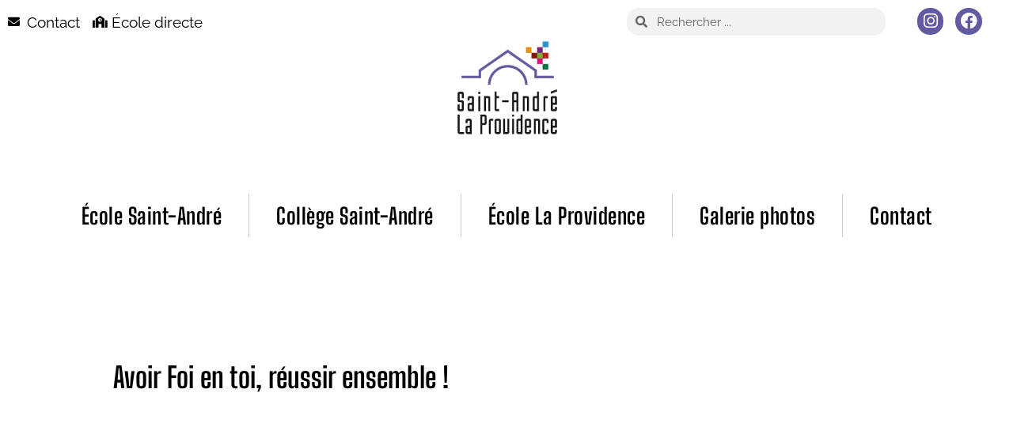

--- FILE ---
content_type: text/html; charset=UTF-8
request_url: https://saint-andre-reims.fr/veillee-des-lumieres-a-lecole-la-providence-le-8-decembre/
body_size: 40737
content:
<!doctype html>
<html lang="fr-FR">
<head><meta charset="UTF-8"><script>if(navigator.userAgent.match(/MSIE|Internet Explorer/i)||navigator.userAgent.match(/Trident\/7\..*?rv:11/i)){var href=document.location.href;if(!href.match(/[?&]nowprocket/)){if(href.indexOf("?")==-1){if(href.indexOf("#")==-1){document.location.href=href+"?nowprocket=1"}else{document.location.href=href.replace("#","?nowprocket=1#")}}else{if(href.indexOf("#")==-1){document.location.href=href+"&nowprocket=1"}else{document.location.href=href.replace("#","&nowprocket=1#")}}}}</script><script>(()=>{class RocketLazyLoadScripts{constructor(){this.v="2.0.4",this.userEvents=["keydown","keyup","mousedown","mouseup","mousemove","mouseover","mouseout","touchmove","touchstart","touchend","touchcancel","wheel","click","dblclick","input"],this.attributeEvents=["onblur","onclick","oncontextmenu","ondblclick","onfocus","onmousedown","onmouseenter","onmouseleave","onmousemove","onmouseout","onmouseover","onmouseup","onmousewheel","onscroll","onsubmit"]}async t(){this.i(),this.o(),/iP(ad|hone)/.test(navigator.userAgent)&&this.h(),this.u(),this.l(this),this.m(),this.k(this),this.p(this),this._(),await Promise.all([this.R(),this.L()]),this.lastBreath=Date.now(),this.S(this),this.P(),this.D(),this.O(),this.M(),await this.C(this.delayedScripts.normal),await this.C(this.delayedScripts.defer),await this.C(this.delayedScripts.async),await this.T(),await this.F(),await this.j(),await this.A(),window.dispatchEvent(new Event("rocket-allScriptsLoaded")),this.everythingLoaded=!0,this.lastTouchEnd&&await new Promise(t=>setTimeout(t,500-Date.now()+this.lastTouchEnd)),this.I(),this.H(),this.U(),this.W()}i(){this.CSPIssue=sessionStorage.getItem("rocketCSPIssue"),document.addEventListener("securitypolicyviolation",t=>{this.CSPIssue||"script-src-elem"!==t.violatedDirective||"data"!==t.blockedURI||(this.CSPIssue=!0,sessionStorage.setItem("rocketCSPIssue",!0))},{isRocket:!0})}o(){window.addEventListener("pageshow",t=>{this.persisted=t.persisted,this.realWindowLoadedFired=!0},{isRocket:!0}),window.addEventListener("pagehide",()=>{this.onFirstUserAction=null},{isRocket:!0})}h(){let t;function e(e){t=e}window.addEventListener("touchstart",e,{isRocket:!0}),window.addEventListener("touchend",function i(o){o.changedTouches[0]&&t.changedTouches[0]&&Math.abs(o.changedTouches[0].pageX-t.changedTouches[0].pageX)<10&&Math.abs(o.changedTouches[0].pageY-t.changedTouches[0].pageY)<10&&o.timeStamp-t.timeStamp<200&&(window.removeEventListener("touchstart",e,{isRocket:!0}),window.removeEventListener("touchend",i,{isRocket:!0}),"INPUT"===o.target.tagName&&"text"===o.target.type||(o.target.dispatchEvent(new TouchEvent("touchend",{target:o.target,bubbles:!0})),o.target.dispatchEvent(new MouseEvent("mouseover",{target:o.target,bubbles:!0})),o.target.dispatchEvent(new PointerEvent("click",{target:o.target,bubbles:!0,cancelable:!0,detail:1,clientX:o.changedTouches[0].clientX,clientY:o.changedTouches[0].clientY})),event.preventDefault()))},{isRocket:!0})}q(t){this.userActionTriggered||("mousemove"!==t.type||this.firstMousemoveIgnored?"keyup"===t.type||"mouseover"===t.type||"mouseout"===t.type||(this.userActionTriggered=!0,this.onFirstUserAction&&this.onFirstUserAction()):this.firstMousemoveIgnored=!0),"click"===t.type&&t.preventDefault(),t.stopPropagation(),t.stopImmediatePropagation(),"touchstart"===this.lastEvent&&"touchend"===t.type&&(this.lastTouchEnd=Date.now()),"click"===t.type&&(this.lastTouchEnd=0),this.lastEvent=t.type,t.composedPath&&t.composedPath()[0].getRootNode()instanceof ShadowRoot&&(t.rocketTarget=t.composedPath()[0]),this.savedUserEvents.push(t)}u(){this.savedUserEvents=[],this.userEventHandler=this.q.bind(this),this.userEvents.forEach(t=>window.addEventListener(t,this.userEventHandler,{passive:!1,isRocket:!0})),document.addEventListener("visibilitychange",this.userEventHandler,{isRocket:!0})}U(){this.userEvents.forEach(t=>window.removeEventListener(t,this.userEventHandler,{passive:!1,isRocket:!0})),document.removeEventListener("visibilitychange",this.userEventHandler,{isRocket:!0}),this.savedUserEvents.forEach(t=>{(t.rocketTarget||t.target).dispatchEvent(new window[t.constructor.name](t.type,t))})}m(){const t="return false",e=Array.from(this.attributeEvents,t=>"data-rocket-"+t),i="["+this.attributeEvents.join("],[")+"]",o="[data-rocket-"+this.attributeEvents.join("],[data-rocket-")+"]",s=(e,i,o)=>{o&&o!==t&&(e.setAttribute("data-rocket-"+i,o),e["rocket"+i]=new Function("event",o),e.setAttribute(i,t))};new MutationObserver(t=>{for(const n of t)"attributes"===n.type&&(n.attributeName.startsWith("data-rocket-")||this.everythingLoaded?n.attributeName.startsWith("data-rocket-")&&this.everythingLoaded&&this.N(n.target,n.attributeName.substring(12)):s(n.target,n.attributeName,n.target.getAttribute(n.attributeName))),"childList"===n.type&&n.addedNodes.forEach(t=>{if(t.nodeType===Node.ELEMENT_NODE)if(this.everythingLoaded)for(const i of[t,...t.querySelectorAll(o)])for(const t of i.getAttributeNames())e.includes(t)&&this.N(i,t.substring(12));else for(const e of[t,...t.querySelectorAll(i)])for(const t of e.getAttributeNames())this.attributeEvents.includes(t)&&s(e,t,e.getAttribute(t))})}).observe(document,{subtree:!0,childList:!0,attributeFilter:[...this.attributeEvents,...e]})}I(){this.attributeEvents.forEach(t=>{document.querySelectorAll("[data-rocket-"+t+"]").forEach(e=>{this.N(e,t)})})}N(t,e){const i=t.getAttribute("data-rocket-"+e);i&&(t.setAttribute(e,i),t.removeAttribute("data-rocket-"+e))}k(t){Object.defineProperty(HTMLElement.prototype,"onclick",{get(){return this.rocketonclick||null},set(e){this.rocketonclick=e,this.setAttribute(t.everythingLoaded?"onclick":"data-rocket-onclick","this.rocketonclick(event)")}})}S(t){function e(e,i){let o=e[i];e[i]=null,Object.defineProperty(e,i,{get:()=>o,set(s){t.everythingLoaded?o=s:e["rocket"+i]=o=s}})}e(document,"onreadystatechange"),e(window,"onload"),e(window,"onpageshow");try{Object.defineProperty(document,"readyState",{get:()=>t.rocketReadyState,set(e){t.rocketReadyState=e},configurable:!0}),document.readyState="loading"}catch(t){console.log("WPRocket DJE readyState conflict, bypassing")}}l(t){this.originalAddEventListener=EventTarget.prototype.addEventListener,this.originalRemoveEventListener=EventTarget.prototype.removeEventListener,this.savedEventListeners=[],EventTarget.prototype.addEventListener=function(e,i,o){o&&o.isRocket||!t.B(e,this)&&!t.userEvents.includes(e)||t.B(e,this)&&!t.userActionTriggered||e.startsWith("rocket-")||t.everythingLoaded?t.originalAddEventListener.call(this,e,i,o):(t.savedEventListeners.push({target:this,remove:!1,type:e,func:i,options:o}),"mouseenter"!==e&&"mouseleave"!==e||t.originalAddEventListener.call(this,e,t.savedUserEvents.push,o))},EventTarget.prototype.removeEventListener=function(e,i,o){o&&o.isRocket||!t.B(e,this)&&!t.userEvents.includes(e)||t.B(e,this)&&!t.userActionTriggered||e.startsWith("rocket-")||t.everythingLoaded?t.originalRemoveEventListener.call(this,e,i,o):t.savedEventListeners.push({target:this,remove:!0,type:e,func:i,options:o})}}J(t,e){this.savedEventListeners=this.savedEventListeners.filter(i=>{let o=i.type,s=i.target||window;return e!==o||t!==s||(this.B(o,s)&&(i.type="rocket-"+o),this.$(i),!1)})}H(){EventTarget.prototype.addEventListener=this.originalAddEventListener,EventTarget.prototype.removeEventListener=this.originalRemoveEventListener,this.savedEventListeners.forEach(t=>this.$(t))}$(t){t.remove?this.originalRemoveEventListener.call(t.target,t.type,t.func,t.options):this.originalAddEventListener.call(t.target,t.type,t.func,t.options)}p(t){let e;function i(e){return t.everythingLoaded?e:e.split(" ").map(t=>"load"===t||t.startsWith("load.")?"rocket-jquery-load":t).join(" ")}function o(o){function s(e){const s=o.fn[e];o.fn[e]=o.fn.init.prototype[e]=function(){return this[0]===window&&t.userActionTriggered&&("string"==typeof arguments[0]||arguments[0]instanceof String?arguments[0]=i(arguments[0]):"object"==typeof arguments[0]&&Object.keys(arguments[0]).forEach(t=>{const e=arguments[0][t];delete arguments[0][t],arguments[0][i(t)]=e})),s.apply(this,arguments),this}}if(o&&o.fn&&!t.allJQueries.includes(o)){const e={DOMContentLoaded:[],"rocket-DOMContentLoaded":[]};for(const t in e)document.addEventListener(t,()=>{e[t].forEach(t=>t())},{isRocket:!0});o.fn.ready=o.fn.init.prototype.ready=function(i){function s(){parseInt(o.fn.jquery)>2?setTimeout(()=>i.bind(document)(o)):i.bind(document)(o)}return"function"==typeof i&&(t.realDomReadyFired?!t.userActionTriggered||t.fauxDomReadyFired?s():e["rocket-DOMContentLoaded"].push(s):e.DOMContentLoaded.push(s)),o([])},s("on"),s("one"),s("off"),t.allJQueries.push(o)}e=o}t.allJQueries=[],o(window.jQuery),Object.defineProperty(window,"jQuery",{get:()=>e,set(t){o(t)}})}P(){const t=new Map;document.write=document.writeln=function(e){const i=document.currentScript,o=document.createRange(),s=i.parentElement;let n=t.get(i);void 0===n&&(n=i.nextSibling,t.set(i,n));const c=document.createDocumentFragment();o.setStart(c,0),c.appendChild(o.createContextualFragment(e)),s.insertBefore(c,n)}}async R(){return new Promise(t=>{this.userActionTriggered?t():this.onFirstUserAction=t})}async L(){return new Promise(t=>{document.addEventListener("DOMContentLoaded",()=>{this.realDomReadyFired=!0,t()},{isRocket:!0})})}async j(){return this.realWindowLoadedFired?Promise.resolve():new Promise(t=>{window.addEventListener("load",t,{isRocket:!0})})}M(){this.pendingScripts=[];this.scriptsMutationObserver=new MutationObserver(t=>{for(const e of t)e.addedNodes.forEach(t=>{"SCRIPT"!==t.tagName||t.noModule||t.isWPRocket||this.pendingScripts.push({script:t,promise:new Promise(e=>{const i=()=>{const i=this.pendingScripts.findIndex(e=>e.script===t);i>=0&&this.pendingScripts.splice(i,1),e()};t.addEventListener("load",i,{isRocket:!0}),t.addEventListener("error",i,{isRocket:!0}),setTimeout(i,1e3)})})})}),this.scriptsMutationObserver.observe(document,{childList:!0,subtree:!0})}async F(){await this.X(),this.pendingScripts.length?(await this.pendingScripts[0].promise,await this.F()):this.scriptsMutationObserver.disconnect()}D(){this.delayedScripts={normal:[],async:[],defer:[]},document.querySelectorAll("script[type$=rocketlazyloadscript]").forEach(t=>{t.hasAttribute("data-rocket-src")?t.hasAttribute("async")&&!1!==t.async?this.delayedScripts.async.push(t):t.hasAttribute("defer")&&!1!==t.defer||"module"===t.getAttribute("data-rocket-type")?this.delayedScripts.defer.push(t):this.delayedScripts.normal.push(t):this.delayedScripts.normal.push(t)})}async _(){await this.L();let t=[];document.querySelectorAll("script[type$=rocketlazyloadscript][data-rocket-src]").forEach(e=>{let i=e.getAttribute("data-rocket-src");if(i&&!i.startsWith("data:")){i.startsWith("//")&&(i=location.protocol+i);try{const o=new URL(i).origin;o!==location.origin&&t.push({src:o,crossOrigin:e.crossOrigin||"module"===e.getAttribute("data-rocket-type")})}catch(t){}}}),t=[...new Map(t.map(t=>[JSON.stringify(t),t])).values()],this.Y(t,"preconnect")}async G(t){if(await this.K(),!0!==t.noModule||!("noModule"in HTMLScriptElement.prototype))return new Promise(e=>{let i;function o(){(i||t).setAttribute("data-rocket-status","executed"),e()}try{if(navigator.userAgent.includes("Firefox/")||""===navigator.vendor||this.CSPIssue)i=document.createElement("script"),[...t.attributes].forEach(t=>{let e=t.nodeName;"type"!==e&&("data-rocket-type"===e&&(e="type"),"data-rocket-src"===e&&(e="src"),i.setAttribute(e,t.nodeValue))}),t.text&&(i.text=t.text),t.nonce&&(i.nonce=t.nonce),i.hasAttribute("src")?(i.addEventListener("load",o,{isRocket:!0}),i.addEventListener("error",()=>{i.setAttribute("data-rocket-status","failed-network"),e()},{isRocket:!0}),setTimeout(()=>{i.isConnected||e()},1)):(i.text=t.text,o()),i.isWPRocket=!0,t.parentNode.replaceChild(i,t);else{const i=t.getAttribute("data-rocket-type"),s=t.getAttribute("data-rocket-src");i?(t.type=i,t.removeAttribute("data-rocket-type")):t.removeAttribute("type"),t.addEventListener("load",o,{isRocket:!0}),t.addEventListener("error",i=>{this.CSPIssue&&i.target.src.startsWith("data:")?(console.log("WPRocket: CSP fallback activated"),t.removeAttribute("src"),this.G(t).then(e)):(t.setAttribute("data-rocket-status","failed-network"),e())},{isRocket:!0}),s?(t.fetchPriority="high",t.removeAttribute("data-rocket-src"),t.src=s):t.src="data:text/javascript;base64,"+window.btoa(unescape(encodeURIComponent(t.text)))}}catch(i){t.setAttribute("data-rocket-status","failed-transform"),e()}});t.setAttribute("data-rocket-status","skipped")}async C(t){const e=t.shift();return e?(e.isConnected&&await this.G(e),this.C(t)):Promise.resolve()}O(){this.Y([...this.delayedScripts.normal,...this.delayedScripts.defer,...this.delayedScripts.async],"preload")}Y(t,e){this.trash=this.trash||[];let i=!0;var o=document.createDocumentFragment();t.forEach(t=>{const s=t.getAttribute&&t.getAttribute("data-rocket-src")||t.src;if(s&&!s.startsWith("data:")){const n=document.createElement("link");n.href=s,n.rel=e,"preconnect"!==e&&(n.as="script",n.fetchPriority=i?"high":"low"),t.getAttribute&&"module"===t.getAttribute("data-rocket-type")&&(n.crossOrigin=!0),t.crossOrigin&&(n.crossOrigin=t.crossOrigin),t.integrity&&(n.integrity=t.integrity),t.nonce&&(n.nonce=t.nonce),o.appendChild(n),this.trash.push(n),i=!1}}),document.head.appendChild(o)}W(){this.trash.forEach(t=>t.remove())}async T(){try{document.readyState="interactive"}catch(t){}this.fauxDomReadyFired=!0;try{await this.K(),this.J(document,"readystatechange"),document.dispatchEvent(new Event("rocket-readystatechange")),await this.K(),document.rocketonreadystatechange&&document.rocketonreadystatechange(),await this.K(),this.J(document,"DOMContentLoaded"),document.dispatchEvent(new Event("rocket-DOMContentLoaded")),await this.K(),this.J(window,"DOMContentLoaded"),window.dispatchEvent(new Event("rocket-DOMContentLoaded"))}catch(t){console.error(t)}}async A(){try{document.readyState="complete"}catch(t){}try{await this.K(),this.J(document,"readystatechange"),document.dispatchEvent(new Event("rocket-readystatechange")),await this.K(),document.rocketonreadystatechange&&document.rocketonreadystatechange(),await this.K(),this.J(window,"load"),window.dispatchEvent(new Event("rocket-load")),await this.K(),window.rocketonload&&window.rocketonload(),await this.K(),this.allJQueries.forEach(t=>t(window).trigger("rocket-jquery-load")),await this.K(),this.J(window,"pageshow");const t=new Event("rocket-pageshow");t.persisted=this.persisted,window.dispatchEvent(t),await this.K(),window.rocketonpageshow&&window.rocketonpageshow({persisted:this.persisted})}catch(t){console.error(t)}}async K(){Date.now()-this.lastBreath>45&&(await this.X(),this.lastBreath=Date.now())}async X(){return document.hidden?new Promise(t=>setTimeout(t)):new Promise(t=>requestAnimationFrame(t))}B(t,e){return e===document&&"readystatechange"===t||(e===document&&"DOMContentLoaded"===t||(e===window&&"DOMContentLoaded"===t||(e===window&&"load"===t||e===window&&"pageshow"===t)))}static run(){(new RocketLazyLoadScripts).t()}}RocketLazyLoadScripts.run()})();</script>
	
	<meta name="viewport" content="width=device-width, initial-scale=1">
	<link rel="profile" href="https://gmpg.org/xfn/11">
	<meta name='robots' content='index, follow, max-image-preview:large, max-snippet:-1, max-video-preview:-1' />

	<!-- This site is optimized with the Yoast SEO plugin v26.6 - https://yoast.com/wordpress/plugins/seo/ -->
	<title>Veillée des lumières à l’école La Providence le 8 décembre - Établissement St André - Maternelle - Primaire - Collège</title>
<style id="wpr-usedcss">img:is([sizes=auto i],[sizes^="auto," i]){contain-intrinsic-size:3000px 1500px}:where(.wp-block-button__link){border-radius:9999px;box-shadow:none;padding:calc(.667em + 2px) calc(1.333em + 2px);text-decoration:none}:root :where(.wp-block-button .wp-block-button__link.is-style-outline),:root :where(.wp-block-button.is-style-outline>.wp-block-button__link){border:2px solid;padding:.667em 1.333em}:root :where(.wp-block-button .wp-block-button__link.is-style-outline:not(.has-text-color)),:root :where(.wp-block-button.is-style-outline>.wp-block-button__link:not(.has-text-color)){color:currentColor}:root :where(.wp-block-button .wp-block-button__link.is-style-outline:not(.has-background)),:root :where(.wp-block-button.is-style-outline>.wp-block-button__link:not(.has-background)){background-color:initial;background-image:none}:where(.wp-block-calendar table:not(.has-background) th){background:#ddd}:where(.wp-block-columns){margin-bottom:1.75em}:where(.wp-block-columns.has-background){padding:1.25em 2.375em}:where(.wp-block-post-comments input[type=submit]){border:none}:where(.wp-block-cover-image:not(.has-text-color)),:where(.wp-block-cover:not(.has-text-color)){color:#fff}:where(.wp-block-cover-image.is-light:not(.has-text-color)),:where(.wp-block-cover.is-light:not(.has-text-color)){color:#000}:root :where(.wp-block-cover h1:not(.has-text-color)),:root :where(.wp-block-cover h2:not(.has-text-color)),:root :where(.wp-block-cover h3:not(.has-text-color)),:root :where(.wp-block-cover h4:not(.has-text-color)),:root :where(.wp-block-cover h5:not(.has-text-color)),:root :where(.wp-block-cover h6:not(.has-text-color)),:root :where(.wp-block-cover p:not(.has-text-color)){color:inherit}:where(.wp-block-file){margin-bottom:1.5em}:where(.wp-block-file__button){border-radius:2em;display:inline-block;padding:.5em 1em}:where(.wp-block-file__button):is(a):active,:where(.wp-block-file__button):is(a):focus,:where(.wp-block-file__button):is(a):hover,:where(.wp-block-file__button):is(a):visited{box-shadow:none;color:#fff;opacity:.85;text-decoration:none}:where(.wp-block-group.wp-block-group-is-layout-constrained){position:relative}.wp-block-image a{display:inline-block}.wp-block-image img{box-sizing:border-box;height:auto;max-width:100%;vertical-align:bottom}.wp-block-image :where(figcaption){margin-bottom:1em;margin-top:.5em}:root :where(.wp-block-image.is-style-rounded img,.wp-block-image .is-style-rounded img){border-radius:9999px}.wp-block-image figure{margin:0}@keyframes show-content-image{0%{visibility:hidden}99%{visibility:hidden}to{visibility:visible}}:where(.wp-block-latest-comments:not([style*=line-height] .wp-block-latest-comments__comment)){line-height:1.1}:where(.wp-block-latest-comments:not([style*=line-height] .wp-block-latest-comments__comment-excerpt p)){line-height:1.8}:root :where(.wp-block-latest-posts.is-grid){padding:0}:root :where(.wp-block-latest-posts.wp-block-latest-posts__list){padding-left:0}ul{box-sizing:border-box}:root :where(.wp-block-list.has-background){padding:1.25em 2.375em}:where(.wp-block-navigation.has-background .wp-block-navigation-item a:not(.wp-element-button)),:where(.wp-block-navigation.has-background .wp-block-navigation-submenu a:not(.wp-element-button)){padding:.5em 1em}:where(.wp-block-navigation .wp-block-navigation__submenu-container .wp-block-navigation-item a:not(.wp-element-button)),:where(.wp-block-navigation .wp-block-navigation__submenu-container .wp-block-navigation-submenu a:not(.wp-element-button)),:where(.wp-block-navigation .wp-block-navigation__submenu-container .wp-block-navigation-submenu button.wp-block-navigation-item__content),:where(.wp-block-navigation .wp-block-navigation__submenu-container .wp-block-pages-list__item button.wp-block-navigation-item__content){padding:.5em 1em}:root :where(p.has-background){padding:1.25em 2.375em}:where(p.has-text-color:not(.has-link-color)) a{color:inherit}:where(.wp-block-post-comments-form) input:not([type=submit]),:where(.wp-block-post-comments-form) textarea{border:1px solid #949494;font-family:inherit;font-size:1em}:where(.wp-block-post-comments-form) input:where(:not([type=submit]):not([type=checkbox])),:where(.wp-block-post-comments-form) textarea{padding:calc(.667em + 2px)}:where(.wp-block-post-excerpt){box-sizing:border-box;margin-bottom:var(--wp--style--block-gap);margin-top:var(--wp--style--block-gap)}:where(.wp-block-preformatted.has-background){padding:1.25em 2.375em}:where(.wp-block-search__button){border:1px solid #ccc;padding:6px 10px}:where(.wp-block-search__input){font-family:inherit;font-size:inherit;font-style:inherit;font-weight:inherit;letter-spacing:inherit;line-height:inherit;text-transform:inherit}:where(.wp-block-search__button-inside .wp-block-search__inside-wrapper){border:1px solid #949494;box-sizing:border-box;padding:4px}:where(.wp-block-search__button-inside .wp-block-search__inside-wrapper) .wp-block-search__input{border:none;border-radius:0;padding:0 4px}:where(.wp-block-search__button-inside .wp-block-search__inside-wrapper) .wp-block-search__input:focus{outline:0}:where(.wp-block-search__button-inside .wp-block-search__inside-wrapper) :where(.wp-block-search__button){padding:4px 8px}:root :where(.wp-block-separator.is-style-dots){height:auto;line-height:1;text-align:center}:root :where(.wp-block-separator.is-style-dots):before{color:currentColor;content:"···";font-family:serif;font-size:1.5em;letter-spacing:2em;padding-left:2em}:root :where(.wp-block-site-logo.is-style-rounded){border-radius:9999px}:where(.wp-block-social-links:not(.is-style-logos-only)) .wp-social-link{background-color:#f0f0f0;color:#444}:where(.wp-block-social-links:not(.is-style-logos-only)) .wp-social-link-amazon{background-color:#f90;color:#fff}:where(.wp-block-social-links:not(.is-style-logos-only)) .wp-social-link-bandcamp{background-color:#1ea0c3;color:#fff}:where(.wp-block-social-links:not(.is-style-logos-only)) .wp-social-link-behance{background-color:#0757fe;color:#fff}:where(.wp-block-social-links:not(.is-style-logos-only)) .wp-social-link-bluesky{background-color:#0a7aff;color:#fff}:where(.wp-block-social-links:not(.is-style-logos-only)) .wp-social-link-codepen{background-color:#1e1f26;color:#fff}:where(.wp-block-social-links:not(.is-style-logos-only)) .wp-social-link-deviantart{background-color:#02e49b;color:#fff}:where(.wp-block-social-links:not(.is-style-logos-only)) .wp-social-link-dribbble{background-color:#e94c89;color:#fff}:where(.wp-block-social-links:not(.is-style-logos-only)) .wp-social-link-dropbox{background-color:#4280ff;color:#fff}:where(.wp-block-social-links:not(.is-style-logos-only)) .wp-social-link-etsy{background-color:#f45800;color:#fff}:where(.wp-block-social-links:not(.is-style-logos-only)) .wp-social-link-facebook{background-color:#0866ff;color:#fff}:where(.wp-block-social-links:not(.is-style-logos-only)) .wp-social-link-fivehundredpx{background-color:#000;color:#fff}:where(.wp-block-social-links:not(.is-style-logos-only)) .wp-social-link-flickr{background-color:#0461dd;color:#fff}:where(.wp-block-social-links:not(.is-style-logos-only)) .wp-social-link-foursquare{background-color:#e65678;color:#fff}:where(.wp-block-social-links:not(.is-style-logos-only)) .wp-social-link-github{background-color:#24292d;color:#fff}:where(.wp-block-social-links:not(.is-style-logos-only)) .wp-social-link-goodreads{background-color:#eceadd;color:#382110}:where(.wp-block-social-links:not(.is-style-logos-only)) .wp-social-link-google{background-color:#ea4434;color:#fff}:where(.wp-block-social-links:not(.is-style-logos-only)) .wp-social-link-gravatar{background-color:#1d4fc4;color:#fff}:where(.wp-block-social-links:not(.is-style-logos-only)) .wp-social-link-instagram{background-color:#f00075;color:#fff}:where(.wp-block-social-links:not(.is-style-logos-only)) .wp-social-link-lastfm{background-color:#e21b24;color:#fff}:where(.wp-block-social-links:not(.is-style-logos-only)) .wp-social-link-linkedin{background-color:#0d66c2;color:#fff}:where(.wp-block-social-links:not(.is-style-logos-only)) .wp-social-link-mastodon{background-color:#3288d4;color:#fff}:where(.wp-block-social-links:not(.is-style-logos-only)) .wp-social-link-medium{background-color:#000;color:#fff}:where(.wp-block-social-links:not(.is-style-logos-only)) .wp-social-link-meetup{background-color:#f6405f;color:#fff}:where(.wp-block-social-links:not(.is-style-logos-only)) .wp-social-link-patreon{background-color:#000;color:#fff}:where(.wp-block-social-links:not(.is-style-logos-only)) .wp-social-link-pinterest{background-color:#e60122;color:#fff}:where(.wp-block-social-links:not(.is-style-logos-only)) .wp-social-link-pocket{background-color:#ef4155;color:#fff}:where(.wp-block-social-links:not(.is-style-logos-only)) .wp-social-link-reddit{background-color:#ff4500;color:#fff}:where(.wp-block-social-links:not(.is-style-logos-only)) .wp-social-link-skype{background-color:#0478d7;color:#fff}:where(.wp-block-social-links:not(.is-style-logos-only)) .wp-social-link-snapchat{background-color:#fefc00;color:#fff;stroke:#000}:where(.wp-block-social-links:not(.is-style-logos-only)) .wp-social-link-soundcloud{background-color:#ff5600;color:#fff}:where(.wp-block-social-links:not(.is-style-logos-only)) .wp-social-link-spotify{background-color:#1bd760;color:#fff}:where(.wp-block-social-links:not(.is-style-logos-only)) .wp-social-link-telegram{background-color:#2aabee;color:#fff}:where(.wp-block-social-links:not(.is-style-logos-only)) .wp-social-link-threads{background-color:#000;color:#fff}:where(.wp-block-social-links:not(.is-style-logos-only)) .wp-social-link-tiktok{background-color:#000;color:#fff}:where(.wp-block-social-links:not(.is-style-logos-only)) .wp-social-link-tumblr{background-color:#011835;color:#fff}:where(.wp-block-social-links:not(.is-style-logos-only)) .wp-social-link-twitch{background-color:#6440a4;color:#fff}:where(.wp-block-social-links:not(.is-style-logos-only)) .wp-social-link-twitter{background-color:#1da1f2;color:#fff}:where(.wp-block-social-links:not(.is-style-logos-only)) .wp-social-link-vimeo{background-color:#1eb7ea;color:#fff}:where(.wp-block-social-links:not(.is-style-logos-only)) .wp-social-link-vk{background-color:#4680c2;color:#fff}:where(.wp-block-social-links:not(.is-style-logos-only)) .wp-social-link-wordpress{background-color:#3499cd;color:#fff}:where(.wp-block-social-links:not(.is-style-logos-only)) .wp-social-link-whatsapp{background-color:#25d366;color:#fff}:where(.wp-block-social-links:not(.is-style-logos-only)) .wp-social-link-x{background-color:#000;color:#fff}:where(.wp-block-social-links:not(.is-style-logos-only)) .wp-social-link-yelp{background-color:#d32422;color:#fff}:where(.wp-block-social-links:not(.is-style-logos-only)) .wp-social-link-youtube{background-color:red;color:#fff}:where(.wp-block-social-links.is-style-logos-only) .wp-social-link{background:0 0}:where(.wp-block-social-links.is-style-logos-only) .wp-social-link svg{height:1.25em;width:1.25em}:where(.wp-block-social-links.is-style-logos-only) .wp-social-link-amazon{color:#f90}:where(.wp-block-social-links.is-style-logos-only) .wp-social-link-bandcamp{color:#1ea0c3}:where(.wp-block-social-links.is-style-logos-only) .wp-social-link-behance{color:#0757fe}:where(.wp-block-social-links.is-style-logos-only) .wp-social-link-bluesky{color:#0a7aff}:where(.wp-block-social-links.is-style-logos-only) .wp-social-link-codepen{color:#1e1f26}:where(.wp-block-social-links.is-style-logos-only) .wp-social-link-deviantart{color:#02e49b}:where(.wp-block-social-links.is-style-logos-only) .wp-social-link-dribbble{color:#e94c89}:where(.wp-block-social-links.is-style-logos-only) .wp-social-link-dropbox{color:#4280ff}:where(.wp-block-social-links.is-style-logos-only) .wp-social-link-etsy{color:#f45800}:where(.wp-block-social-links.is-style-logos-only) .wp-social-link-facebook{color:#0866ff}:where(.wp-block-social-links.is-style-logos-only) .wp-social-link-fivehundredpx{color:#000}:where(.wp-block-social-links.is-style-logos-only) .wp-social-link-flickr{color:#0461dd}:where(.wp-block-social-links.is-style-logos-only) .wp-social-link-foursquare{color:#e65678}:where(.wp-block-social-links.is-style-logos-only) .wp-social-link-github{color:#24292d}:where(.wp-block-social-links.is-style-logos-only) .wp-social-link-goodreads{color:#382110}:where(.wp-block-social-links.is-style-logos-only) .wp-social-link-google{color:#ea4434}:where(.wp-block-social-links.is-style-logos-only) .wp-social-link-gravatar{color:#1d4fc4}:where(.wp-block-social-links.is-style-logos-only) .wp-social-link-instagram{color:#f00075}:where(.wp-block-social-links.is-style-logos-only) .wp-social-link-lastfm{color:#e21b24}:where(.wp-block-social-links.is-style-logos-only) .wp-social-link-linkedin{color:#0d66c2}:where(.wp-block-social-links.is-style-logos-only) .wp-social-link-mastodon{color:#3288d4}:where(.wp-block-social-links.is-style-logos-only) .wp-social-link-medium{color:#000}:where(.wp-block-social-links.is-style-logos-only) .wp-social-link-meetup{color:#f6405f}:where(.wp-block-social-links.is-style-logos-only) .wp-social-link-patreon{color:#000}:where(.wp-block-social-links.is-style-logos-only) .wp-social-link-pinterest{color:#e60122}:where(.wp-block-social-links.is-style-logos-only) .wp-social-link-pocket{color:#ef4155}:where(.wp-block-social-links.is-style-logos-only) .wp-social-link-reddit{color:#ff4500}:where(.wp-block-social-links.is-style-logos-only) .wp-social-link-skype{color:#0478d7}:where(.wp-block-social-links.is-style-logos-only) .wp-social-link-snapchat{color:#fff;stroke:#000}:where(.wp-block-social-links.is-style-logos-only) .wp-social-link-soundcloud{color:#ff5600}:where(.wp-block-social-links.is-style-logos-only) .wp-social-link-spotify{color:#1bd760}:where(.wp-block-social-links.is-style-logos-only) .wp-social-link-telegram{color:#2aabee}:where(.wp-block-social-links.is-style-logos-only) .wp-social-link-threads{color:#000}:where(.wp-block-social-links.is-style-logos-only) .wp-social-link-tiktok{color:#000}:where(.wp-block-social-links.is-style-logos-only) .wp-social-link-tumblr{color:#011835}:where(.wp-block-social-links.is-style-logos-only) .wp-social-link-twitch{color:#6440a4}:where(.wp-block-social-links.is-style-logos-only) .wp-social-link-twitter{color:#1da1f2}:where(.wp-block-social-links.is-style-logos-only) .wp-social-link-vimeo{color:#1eb7ea}:where(.wp-block-social-links.is-style-logos-only) .wp-social-link-vk{color:#4680c2}:where(.wp-block-social-links.is-style-logos-only) .wp-social-link-whatsapp{color:#25d366}:where(.wp-block-social-links.is-style-logos-only) .wp-social-link-wordpress{color:#3499cd}:where(.wp-block-social-links.is-style-logos-only) .wp-social-link-x{color:#000}:where(.wp-block-social-links.is-style-logos-only) .wp-social-link-yelp{color:#d32422}:where(.wp-block-social-links.is-style-logos-only) .wp-social-link-youtube{color:red}:root :where(.wp-block-social-links .wp-social-link a){padding:.25em}:root :where(.wp-block-social-links.is-style-logos-only .wp-social-link a){padding:0}:root :where(.wp-block-social-links.is-style-pill-shape .wp-social-link a){padding-left:.66667em;padding-right:.66667em}:root :where(.wp-block-tag-cloud.is-style-outline){display:flex;flex-wrap:wrap;gap:1ch}:root :where(.wp-block-tag-cloud.is-style-outline a){border:1px solid;font-size:unset!important;margin-right:0;padding:1ch 2ch;text-decoration:none!important}:root :where(.wp-block-table-of-contents){box-sizing:border-box}:where(.wp-block-term-description){box-sizing:border-box;margin-bottom:var(--wp--style--block-gap);margin-top:var(--wp--style--block-gap)}:where(pre.wp-block-verse){font-family:inherit}:root{--wp--preset--font-size--normal:16px;--wp--preset--font-size--huge:42px}.screen-reader-text{border:0;clip:rect(1px,1px,1px,1px);clip-path:inset(50%);height:1px;margin:-1px;overflow:hidden;padding:0;position:absolute;width:1px;word-wrap:normal!important}.screen-reader-text:focus{background-color:#ddd;clip:auto!important;clip-path:none;color:#444;display:block;font-size:1em;height:auto;left:5px;line-height:normal;padding:15px 23px 14px;text-decoration:none;top:5px;width:auto;z-index:100000}html :where(.has-border-color){border-style:solid}html :where([style*=border-top-color]){border-top-style:solid}html :where([style*=border-right-color]){border-right-style:solid}html :where([style*=border-bottom-color]){border-bottom-style:solid}html :where([style*=border-left-color]){border-left-style:solid}html :where([style*=border-width]){border-style:solid}html :where([style*=border-top-width]){border-top-style:solid}html :where([style*=border-right-width]){border-right-style:solid}html :where([style*=border-bottom-width]){border-bottom-style:solid}html :where([style*=border-left-width]){border-left-style:solid}html :where(img[class*=wp-image-]){height:auto;max-width:100%}:where(figure){margin:0 0 1em}html :where(.is-position-sticky){--wp-admin--admin-bar--position-offset:var(--wp-admin--admin-bar--height,0px)}@media screen and (max-width:600px){html :where(.is-position-sticky){--wp-admin--admin-bar--position-offset:0px}}:root{--wp--preset--aspect-ratio--square:1;--wp--preset--aspect-ratio--4-3:4/3;--wp--preset--aspect-ratio--3-4:3/4;--wp--preset--aspect-ratio--3-2:3/2;--wp--preset--aspect-ratio--2-3:2/3;--wp--preset--aspect-ratio--16-9:16/9;--wp--preset--aspect-ratio--9-16:9/16;--wp--preset--color--black:#000000;--wp--preset--color--cyan-bluish-gray:#abb8c3;--wp--preset--color--white:#ffffff;--wp--preset--color--pale-pink:#f78da7;--wp--preset--color--vivid-red:#cf2e2e;--wp--preset--color--luminous-vivid-orange:#ff6900;--wp--preset--color--luminous-vivid-amber:#fcb900;--wp--preset--color--light-green-cyan:#7bdcb5;--wp--preset--color--vivid-green-cyan:#00d084;--wp--preset--color--pale-cyan-blue:#8ed1fc;--wp--preset--color--vivid-cyan-blue:#0693e3;--wp--preset--color--vivid-purple:#9b51e0;--wp--preset--gradient--vivid-cyan-blue-to-vivid-purple:linear-gradient(135deg,rgba(6, 147, 227, 1) 0%,rgb(155, 81, 224) 100%);--wp--preset--gradient--light-green-cyan-to-vivid-green-cyan:linear-gradient(135deg,rgb(122, 220, 180) 0%,rgb(0, 208, 130) 100%);--wp--preset--gradient--luminous-vivid-amber-to-luminous-vivid-orange:linear-gradient(135deg,rgba(252, 185, 0, 1) 0%,rgba(255, 105, 0, 1) 100%);--wp--preset--gradient--luminous-vivid-orange-to-vivid-red:linear-gradient(135deg,rgba(255, 105, 0, 1) 0%,rgb(207, 46, 46) 100%);--wp--preset--gradient--very-light-gray-to-cyan-bluish-gray:linear-gradient(135deg,rgb(238, 238, 238) 0%,rgb(169, 184, 195) 100%);--wp--preset--gradient--cool-to-warm-spectrum:linear-gradient(135deg,rgb(74, 234, 220) 0%,rgb(151, 120, 209) 20%,rgb(207, 42, 186) 40%,rgb(238, 44, 130) 60%,rgb(251, 105, 98) 80%,rgb(254, 248, 76) 100%);--wp--preset--gradient--blush-light-purple:linear-gradient(135deg,rgb(255, 206, 236) 0%,rgb(152, 150, 240) 100%);--wp--preset--gradient--blush-bordeaux:linear-gradient(135deg,rgb(254, 205, 165) 0%,rgb(254, 45, 45) 50%,rgb(107, 0, 62) 100%);--wp--preset--gradient--luminous-dusk:linear-gradient(135deg,rgb(255, 203, 112) 0%,rgb(199, 81, 192) 50%,rgb(65, 88, 208) 100%);--wp--preset--gradient--pale-ocean:linear-gradient(135deg,rgb(255, 245, 203) 0%,rgb(182, 227, 212) 50%,rgb(51, 167, 181) 100%);--wp--preset--gradient--electric-grass:linear-gradient(135deg,rgb(202, 248, 128) 0%,rgb(113, 206, 126) 100%);--wp--preset--gradient--midnight:linear-gradient(135deg,rgb(2, 3, 129) 0%,rgb(40, 116, 252) 100%);--wp--preset--font-size--small:13px;--wp--preset--font-size--medium:20px;--wp--preset--font-size--large:36px;--wp--preset--font-size--x-large:42px;--wp--preset--spacing--20:0.44rem;--wp--preset--spacing--30:0.67rem;--wp--preset--spacing--40:1rem;--wp--preset--spacing--50:1.5rem;--wp--preset--spacing--60:2.25rem;--wp--preset--spacing--70:3.38rem;--wp--preset--spacing--80:5.06rem;--wp--preset--shadow--natural:6px 6px 9px rgba(0, 0, 0, .2);--wp--preset--shadow--deep:12px 12px 50px rgba(0, 0, 0, .4);--wp--preset--shadow--sharp:6px 6px 0px rgba(0, 0, 0, .2);--wp--preset--shadow--outlined:6px 6px 0px -3px rgba(255, 255, 255, 1),6px 6px rgba(0, 0, 0, 1);--wp--preset--shadow--crisp:6px 6px 0px rgba(0, 0, 0, 1)}:root{--wp--style--global--content-size:800px;--wp--style--global--wide-size:1200px}:where(body){margin:0}:where(.wp-site-blocks)>*{margin-block-start:24px;margin-block-end:0}:where(.wp-site-blocks)>:first-child{margin-block-start:0}:where(.wp-site-blocks)>:last-child{margin-block-end:0}:root{--wp--style--block-gap:24px}:root :where(.is-layout-flow)>:first-child{margin-block-start:0}:root :where(.is-layout-flow)>:last-child{margin-block-end:0}:root :where(.is-layout-flow)>*{margin-block-start:24px;margin-block-end:0}:root :where(.is-layout-constrained)>:first-child{margin-block-start:0}:root :where(.is-layout-constrained)>:last-child{margin-block-end:0}:root :where(.is-layout-constrained)>*{margin-block-start:24px;margin-block-end:0}:root :where(.is-layout-flex){gap:24px}:root :where(.is-layout-grid){gap:24px}body{padding-top:0;padding-right:0;padding-bottom:0;padding-left:0}a:where(:not(.wp-element-button)){text-decoration:underline}:root :where(.wp-element-button,.wp-block-button__link){background-color:#32373c;border-width:0;color:#fff;font-family:inherit;font-size:inherit;line-height:inherit;padding:calc(.667em + 2px) calc(1.333em + 2px);text-decoration:none}:root :where(.wp-block-pullquote){font-size:1.5em;line-height:1.6}#cookie-notice,#cookie-notice .cn-button:not(.cn-button-custom){font-family:-apple-system,BlinkMacSystemFont,Arial,Roboto,"Helvetica Neue",sans-serif;font-weight:400;font-size:13px;text-align:center}#cookie-notice{position:fixed;min-width:100%;height:auto;z-index:100000;letter-spacing:0;line-height:20px;left:0}#cookie-notice,#cookie-notice *{-webkit-box-sizing:border-box;-moz-box-sizing:border-box;box-sizing:border-box}#cookie-notice.cn-animated{-webkit-animation-duration:.5s!important;animation-duration:.5s!important;-webkit-animation-fill-mode:both;animation-fill-mode:both}#cookie-notice .cookie-notice-container,#cookie-notice .cookie-revoke-container{display:block}#cookie-notice.cookie-notice-hidden .cookie-notice-container,#cookie-notice.cookie-revoke-hidden .cookie-revoke-container{display:none}.cn-position-bottom{bottom:0}.cookie-notice-container{padding:15px 30px;text-align:center;width:100%;z-index:2}.cookie-revoke-container{padding:15px 30px;width:100%;z-index:1}.cn-close-icon{position:absolute;right:15px;top:50%;margin-top:-10px;width:15px;height:15px;opacity:.5;padding:10px;outline:0;cursor:pointer}.cn-close-icon:hover{opacity:1}.cn-close-icon:after,.cn-close-icon:before{position:absolute;content:' ';height:15px;width:2px;top:3px;background-color:grey}.cn-close-icon:before{transform:rotate(45deg)}.cn-close-icon:after{transform:rotate(-45deg)}#cookie-notice .cn-revoke-cookie{margin:0}#cookie-notice .cn-button{margin:0 0 0 10px;display:inline-block}#cookie-notice .cn-button:not(.cn-button-custom){letter-spacing:.25px;margin:0 0 0 10px;text-transform:none;display:inline-block;cursor:pointer;touch-action:manipulation;white-space:nowrap;outline:0;box-shadow:none;text-shadow:none;border:none;-webkit-border-radius:3px;-moz-border-radius:3px;border-radius:3px;text-decoration:none;padding:8.5px 10px;line-height:1;color:inherit}.cn-text-container{margin:0 0 6px}.cn-buttons-container,.cn-text-container{display:inline-block}#cookie-notice.cookie-notice-visible.cn-effect-fade,#cookie-notice.cookie-revoke-visible.cn-effect-fade{-webkit-animation-name:fadeIn;animation-name:fadeIn}#cookie-notice.cn-effect-fade{-webkit-animation-name:fadeOut;animation-name:fadeOut}@-webkit-keyframes fadeIn{from{opacity:0}to{opacity:1}}@keyframes fadeIn{from{opacity:0}to{opacity:1}}@-webkit-keyframes fadeOut{from{opacity:1}to{opacity:0}}@keyframes fadeOut{from{opacity:1}to{opacity:0}}@media all and (max-width:900px){.cookie-notice-container #cn-notice-buttons,.cookie-notice-container #cn-notice-text{display:block}#cookie-notice .cn-button{margin:0 5px 5px}}@media all and (max-width:480px){.cookie-notice-container,.cookie-revoke-container{padding:15px 25px}}html{line-height:1.15;-webkit-text-size-adjust:100%}*,:after,:before{box-sizing:border-box}body{margin:0;font-family:-apple-system,BlinkMacSystemFont,'Segoe UI',Roboto,'Helvetica Neue',Arial,'Noto Sans',sans-serif,'Apple Color Emoji','Segoe UI Emoji','Segoe UI Symbol','Noto Color Emoji';font-size:1rem;font-weight:400;line-height:1.5;color:#333;background-color:#fff;-webkit-font-smoothing:antialiased;-moz-osx-font-smoothing:grayscale}h1,h2{margin-block-start:.5rem;margin-block-end:1rem;font-family:inherit;font-weight:500;line-height:1.2;color:inherit}h1{font-size:2.5rem}h2{font-size:2rem}p{margin-block-start:0;margin-block-end:.9rem}a{background-color:transparent;text-decoration:none;color:#c36}a:active,a:hover{color:#336}a:not([href]):not([tabindex]),a:not([href]):not([tabindex]):focus,a:not([href]):not([tabindex]):hover{color:inherit;text-decoration:none}a:not([href]):not([tabindex]):focus{outline:0}strong{font-weight:bolder}code{font-family:monospace,monospace;font-size:1em}sub{font-size:75%;line-height:0;position:relative;vertical-align:baseline}sub{bottom:-.25em}img{border-style:none;height:auto;max-width:100%}[hidden],template{display:none}@media print{*,:after,:before{background:0 0!important;color:#000!important;box-shadow:none!important;text-shadow:none!important}a,a:visited{text-decoration:underline}a[href]:after{content:" (" attr(href) ")"}a[href^="#"]:after,a[href^="javascript:"]:after{content:""}img,tr{-moz-column-break-inside:avoid;break-inside:avoid}h2,p{orphans:3;widows:3}h2{-moz-column-break-after:avoid;break-after:avoid}}label{display:inline-block;line-height:1;vertical-align:middle}button,input,optgroup,select,textarea{font-family:inherit;font-size:1rem;line-height:1.5;margin:0}input[type=email],input[type=number],input[type=search],input[type=text],input[type=url],select,textarea{width:100%;border:1px solid #666;border-radius:3px;padding:.5rem 1rem;transition:all .3s}input[type=email]:focus,input[type=number]:focus,input[type=search]:focus,input[type=text]:focus,input[type=url]:focus,select:focus,textarea:focus{border-color:#333}button,input{overflow:visible}button,select{text-transform:none}[type=button],[type=reset],[type=submit],button{width:auto;-webkit-appearance:button}[type=button],[type=submit],button{display:inline-block;font-weight:400;color:#c36;text-align:center;white-space:nowrap;-webkit-user-select:none;-moz-user-select:none;user-select:none;background-color:transparent;border:1px solid #c36;padding:.5rem 1rem;font-size:1rem;border-radius:3px;transition:all .3s}[type=button]:focus:not(:focus-visible),[type=submit]:focus:not(:focus-visible),button:focus:not(:focus-visible){outline:0}[type=button]:focus,[type=button]:hover,[type=submit]:focus,[type=submit]:hover,button:focus,button:hover{color:#fff;background-color:#c36;text-decoration:none}[type=button]:not(:disabled),[type=submit]:not(:disabled),button:not(:disabled){cursor:pointer}fieldset{padding:.35em .75em .625em}legend{box-sizing:border-box;color:inherit;display:table;max-width:100%;padding:0;white-space:normal}progress{vertical-align:baseline}textarea{overflow:auto;resize:vertical}[type=checkbox],[type=radio]{box-sizing:border-box;padding:0}[type=number]::-webkit-inner-spin-button,[type=number]::-webkit-outer-spin-button{height:auto}[type=search]{-webkit-appearance:textfield;outline-offset:-2px}[type=search]::-webkit-search-decoration{-webkit-appearance:none}::-webkit-file-upload-button{-webkit-appearance:button;font:inherit}select{display:block}table{background-color:transparent;width:100%;margin-block-end:15px;font-size:.9em;border-spacing:0;border-collapse:collapse}table tbody+tbody{border-block-start:2px solid hsla(0,0%,50.2%,.5019607843)}dl,dt,li,ul{margin-block-start:0;margin-block-end:0;border:0;outline:0;font-size:100%;vertical-align:baseline;background:0 0}.page-content a{text-decoration:underline}.pagination{display:flex;justify-content:space-between;margin:20px auto}.sticky{position:relative;display:block}.hide{display:none!important}.screen-reader-text{clip:rect(1px,1px,1px,1px);height:1px;overflow:hidden;position:absolute!important;width:1px;word-wrap:normal!important}.screen-reader-text:focus{background-color:#eee;clip:auto!important;clip-path:none;color:#333;display:block;font-size:1rem;height:auto;left:5px;line-height:normal;padding:12px 24px;text-decoration:none;top:5px;width:auto;z-index:100000}.post .entry-title a{text-decoration:none}.page-header .entry-title,.site-header:not(.dynamic-header),body:not([class*=elementor-page-]) .site-main{margin-inline-start:auto;margin-inline-end:auto;width:100%}@media (max-width:575px){.page-header .entry-title,.site-header:not(.dynamic-header),body:not([class*=elementor-page-]) .site-main{padding-inline-start:10px;padding-inline-end:10px}}@media (min-width:576px){.page-header .entry-title,.site-header:not(.dynamic-header),body:not([class*=elementor-page-]) .site-main{max-width:500px}}@media (min-width:768px){.page-header .entry-title,.site-header:not(.dynamic-header),body:not([class*=elementor-page-]) .site-main{max-width:600px}}@media (min-width:992px){.page-header .entry-title,.site-header:not(.dynamic-header),body:not([class*=elementor-page-]) .site-main{max-width:800px}}@media (min-width:1200px){.page-header .entry-title,.site-header:not(.dynamic-header),body:not([class*=elementor-page-]) .site-main{max-width:1140px}}.site-header+.elementor{min-height:calc(100vh - 320px)}.site-header{display:flex;flex-wrap:wrap;justify-content:space-between;padding-block-start:1rem;padding-block-end:1rem;position:relative}.site-navigation-toggle-holder{display:flex;align-items:center;padding:8px 15px}.site-navigation-toggle-holder .site-navigation-toggle{display:flex;align-items:center;justify-content:center;padding:.5rem;cursor:pointer;border:0 solid;border-radius:3px;background-color:rgba(0,0,0,.05);color:#494c4f}.site-navigation-dropdown{margin-block-start:10px;transition:max-height .3s,transform .3s;transform-origin:top;position:absolute;bottom:0;left:0;z-index:10000;width:100%}.site-navigation-toggle-holder:not(.elementor-active)+.site-navigation-dropdown{transform:scaleY(0);max-height:0}.site-navigation-toggle-holder.elementor-active+.site-navigation-dropdown{transform:scaleY(1);max-height:100vh}.site-navigation-dropdown ul{padding:0}.site-navigation-dropdown ul.menu{position:absolute;width:100%;padding:0;margin:0;background:#fff}.site-navigation-dropdown ul.menu li{display:block;width:100%;position:relative}.site-navigation-dropdown ul.menu li a{display:block;padding:20px;background:#fff;color:#55595c;box-shadow:inset 0 -1px 0 rgba(0,0,0,.1019607843)}.site-navigation-dropdown ul.menu>li li{transition:max-height .3s,transform .3s;transform-origin:top;transform:scaleY(0);max-height:0}.site-navigation-dropdown ul.menu li.elementor-active>ul>li{transform:scaleY(1);max-height:100vh}.elementor-hidden{display:none}.elementor-screen-only,.screen-reader-text,.screen-reader-text span{height:1px;margin:-1px;overflow:hidden;padding:0;position:absolute;top:-10000em;width:1px;clip:rect(0,0,0,0);border:0}.elementor *,.elementor :after,.elementor :before{box-sizing:border-box}.elementor a{box-shadow:none;text-decoration:none}.elementor img{border:none;border-radius:0;box-shadow:none;height:auto;max-width:100%}.elementor .elementor-widget:not(.elementor-widget-text-editor):not(.elementor-widget-theme-post-content) figure{margin:0}.elementor iframe,.elementor object,.elementor video{border:none;line-height:1;margin:0;max-width:100%;width:100%}.elementor .elementor-background-video-container{direction:ltr;inset:0;overflow:hidden;position:absolute;z-index:0}.elementor .elementor-background-video-container{pointer-events:none;transition:opacity 1s}.elementor .elementor-background-video-container.elementor-loading{opacity:0}.elementor .elementor-background-video-embed{max-width:none}.elementor .elementor-background-video-embed,.elementor .elementor-background-video-hosted{left:50%;position:absolute;top:50%;transform:translate(-50%,-50%)}.elementor .elementor-background-video-hosted{-o-object-fit:cover;object-fit:cover}.elementor .elementor-background-slideshow{inset:0;position:absolute;z-index:0}.elementor .elementor-background-slideshow__slide__image{background-position:50%;background-size:cover;height:100%;width:100%}.elementor-element{--flex-direction:initial;--flex-wrap:initial;--justify-content:initial;--align-items:initial;--align-content:initial;--gap:initial;--flex-basis:initial;--flex-grow:initial;--flex-shrink:initial;--order:initial;--align-self:initial;align-self:var(--align-self);flex-basis:var(--flex-basis);flex-grow:var(--flex-grow);flex-shrink:var(--flex-shrink);order:var(--order)}.elementor-element:where(.e-con-full,.elementor-widget){align-content:var(--align-content);align-items:var(--align-items);flex-direction:var(--flex-direction);flex-wrap:var(--flex-wrap);gap:var(--row-gap) var(--column-gap);justify-content:var(--justify-content)}.elementor-invisible{visibility:hidden}.elementor-align-left{text-align:left}.elementor-ken-burns{transition-duration:10s;transition-property:transform;transition-timing-function:linear}.elementor-ken-burns--out{transform:scale(1.3)}.elementor-ken-burns--active{transition-duration:20s}.elementor-ken-burns--active.elementor-ken-burns--out{transform:scale(1)}.elementor-ken-burns--active.elementor-ken-burns--in{transform:scale(1.3)}:root{--page-title-display:block}.elementor-section{position:relative}.elementor-section .elementor-container{display:flex;margin-left:auto;margin-right:auto;position:relative}@media (max-width:1024px){.elementor-section .elementor-container{flex-wrap:wrap}}.elementor-section.elementor-section-stretched{position:relative;width:100%}.elementor-widget-wrap{align-content:flex-start;flex-wrap:wrap;position:relative;width:100%}.elementor:not(.elementor-bc-flex-widget) .elementor-widget-wrap{display:flex}.elementor-widget-wrap>.elementor-element{width:100%}.elementor-widget-wrap.e-swiper-container{width:calc(100% - (var(--e-column-margin-left,0px) + var(--e-column-margin-right,0px)))}.elementor-widget{position:relative}.elementor-widget:not(:last-child){margin-bottom:var(--kit-widget-spacing,20px)}.elementor-column{display:flex;min-height:1px;position:relative}.elementor-column-gap-default>.elementor-column>.elementor-element-populated{padding:10px}@media (min-width:768px){.elementor-column.elementor-col-33{width:33.333%}.elementor-column.elementor-col-50{width:50%}.elementor-column.elementor-col-100{width:100%}}.elementor-grid{display:grid;grid-column-gap:var(--grid-column-gap);grid-row-gap:var(--grid-row-gap)}.elementor-grid .elementor-grid-item{min-width:0}.elementor-grid-0 .elementor-grid{display:inline-block;margin-bottom:calc(-1 * var(--grid-row-gap));width:100%;word-spacing:var(--grid-column-gap)}.elementor-grid-0 .elementor-grid .elementor-grid-item{display:inline-block;margin-bottom:var(--grid-row-gap);word-break:break-word}@media (min-width:1025px){#elementor-device-mode:after{content:"desktop"}}@media (min-width:-1){#elementor-device-mode:after{content:"widescreen"}}@media (max-width:-1){#elementor-device-mode:after{content:"laptop";content:"tablet_extra"}}@media (max-width:1024px){#elementor-device-mode:after{content:"tablet"}}@media (max-width:-1){#elementor-device-mode:after{content:"mobile_extra"}}@media (max-width:767px){table table{font-size:.8em}.elementor-mobile-align-center{text-align:center}.elementor-column{width:100%}#elementor-device-mode:after{content:"mobile"}}@media (prefers-reduced-motion:no-preference){.wp-block-image img.hide{visibility:hidden}.wp-block-image img.show{animation:.4s show-content-image}html{scroll-behavior:smooth}}.e-con{--border-radius:0;--border-top-width:0px;--border-right-width:0px;--border-bottom-width:0px;--border-left-width:0px;--border-style:initial;--border-color:initial;--container-widget-width:100%;--container-widget-height:initial;--container-widget-flex-grow:0;--container-widget-align-self:initial;--content-width:min(100%,var(--container-max-width,1140px));--width:100%;--min-height:initial;--height:auto;--text-align:initial;--margin-top:0px;--margin-right:0px;--margin-bottom:0px;--margin-left:0px;--padding-top:var(--container-default-padding-top,10px);--padding-right:var(--container-default-padding-right,10px);--padding-bottom:var(--container-default-padding-bottom,10px);--padding-left:var(--container-default-padding-left,10px);--position:relative;--z-index:revert;--overflow:visible;--gap:var(--widgets-spacing,20px);--row-gap:var(--widgets-spacing-row,20px);--column-gap:var(--widgets-spacing-column,20px);--overlay-mix-blend-mode:initial;--overlay-opacity:1;--overlay-transition:0.3s;--e-con-grid-template-columns:repeat(3,1fr);--e-con-grid-template-rows:repeat(2,1fr);border-radius:var(--border-radius);height:var(--height);min-height:var(--min-height);min-width:0;overflow:var(--overflow);position:var(--position);transition:background var(--background-transition,.3s),border var(--border-transition,.3s),box-shadow var(--border-transition,.3s),transform var(--e-con-transform-transition-duration,.4s);width:var(--width);z-index:var(--z-index);--flex-wrap-mobile:wrap;margin-block-end:var(--margin-block-end);margin-block-start:var(--margin-block-start);margin-inline-end:var(--margin-inline-end);margin-inline-start:var(--margin-inline-start);padding-inline-end:var(--padding-inline-end);padding-inline-start:var(--padding-inline-start);--margin-block-start:var(--margin-top);--margin-block-end:var(--margin-bottom);--margin-inline-start:var(--margin-left);--margin-inline-end:var(--margin-right);--padding-inline-start:var(--padding-left);--padding-inline-end:var(--padding-right);--padding-block-start:var(--padding-top);--padding-block-end:var(--padding-bottom);--border-block-start-width:var(--border-top-width);--border-block-end-width:var(--border-bottom-width);--border-inline-start-width:var(--border-left-width);--border-inline-end-width:var(--border-right-width)}body.rtl .e-con{--padding-inline-start:var(--padding-right);--padding-inline-end:var(--padding-left);--margin-inline-start:var(--margin-right);--margin-inline-end:var(--margin-left);--border-inline-start-width:var(--border-right-width);--border-inline-end-width:var(--border-left-width)}.e-con>.e-con-inner{padding-block-end:var(--padding-block-end);padding-block-start:var(--padding-block-start);text-align:var(--text-align)}.e-con,.e-con>.e-con-inner{display:var(--display)}.e-con>.e-con-inner{gap:var(--row-gap) var(--column-gap);height:100%;margin:0 auto;max-width:var(--content-width);padding-inline-end:0;padding-inline-start:0;width:100%}:is(.elementor-section-wrap,[data-elementor-id])>.e-con{--margin-left:auto;--margin-right:auto;max-width:min(100%,var(--width))}.e-con .elementor-widget.elementor-widget{margin-block-end:0}.e-con:before,.e-con>.elementor-background-slideshow:before,.e-con>.elementor-motion-effects-container>.elementor-motion-effects-layer:before,:is(.e-con,.e-con>.e-con-inner)>.elementor-background-video-container:before{border-block-end-width:var(--border-block-end-width);border-block-start-width:var(--border-block-start-width);border-color:var(--border-color);border-inline-end-width:var(--border-inline-end-width);border-inline-start-width:var(--border-inline-start-width);border-radius:var(--border-radius);border-style:var(--border-style);content:var(--background-overlay);display:block;height:max(100% + var(--border-top-width) + var(--border-bottom-width),100%);left:calc(0px - var(--border-left-width));mix-blend-mode:var(--overlay-mix-blend-mode);opacity:var(--overlay-opacity);position:absolute;top:calc(0px - var(--border-top-width));transition:var(--overlay-transition,.3s);width:max(100% + var(--border-left-width) + var(--border-right-width),100%)}.e-con:before{transition:background var(--overlay-transition,.3s),border-radius var(--border-transition,.3s),opacity var(--overlay-transition,.3s)}.e-con>.elementor-background-slideshow,:is(.e-con,.e-con>.e-con-inner)>.elementor-background-video-container{border-block-end-width:var(--border-block-end-width);border-block-start-width:var(--border-block-start-width);border-color:var(--border-color);border-inline-end-width:var(--border-inline-end-width);border-inline-start-width:var(--border-inline-start-width);border-radius:var(--border-radius);border-style:var(--border-style);height:max(100% + var(--border-top-width) + var(--border-bottom-width),100%);left:calc(0px - var(--border-left-width));top:calc(0px - var(--border-top-width));width:max(100% + var(--border-left-width) + var(--border-right-width),100%)}@media (max-width:767px){:is(.e-con,.e-con>.e-con-inner)>.elementor-background-video-container.elementor-hidden-mobile{display:none}.elementor .elementor-hidden-mobile{display:none}}:is(.e-con,.e-con>.e-con-inner)>.elementor-background-video-container:before{z-index:1}:is(.e-con,.e-con>.e-con-inner)>.elementor-background-slideshow:before{z-index:2}.e-con .elementor-widget{min-width:0}.e-con .elementor-widget.e-widget-swiper{width:100%}.e-con>.e-con-inner>.elementor-widget>.elementor-widget-container,.e-con>.elementor-widget>.elementor-widget-container{height:100%}.e-con.e-con>.e-con-inner>.elementor-widget,.elementor.elementor .e-con>.elementor-widget{max-width:100%}.e-con .elementor-widget:not(:last-child){--kit-widget-spacing:0px}.elementor-element .elementor-widget-container,.elementor-element:not(:has(.elementor-widget-container)){transition:background .3s,border .3s,border-radius .3s,box-shadow .3s,transform var(--e-transform-transition-duration,.4s)}.elementor-heading-title{line-height:1;margin:0;padding:0}.elementor-icon{color:#69727d;display:inline-block;font-size:50px;line-height:1;text-align:center;transition:all .3s}.elementor-icon:hover{color:#69727d}.elementor-icon i,.elementor-icon svg{display:block;height:1em;position:relative;width:1em}.elementor-icon i:before,.elementor-icon svg:before{left:50%;position:absolute;transform:translateX(-50%)}.elementor-shape-circle .elementor-icon{border-radius:50%}.animated{animation-duration:1.25s}.animated.reverse{animation-direction:reverse;animation-fill-mode:forwards}@media (prefers-reduced-motion:reduce){.animated{animation:none}}.elementor-post__thumbnail__link{transition:none}.elementor-kit-10{--e-global-color-primary:#625AA2;--e-global-color-secondary:#E98E03;--e-global-color-text:#000000;--e-global-color-accent:#2692D1;--e-global-color-4329bbc:#71B52E;--e-global-color-8ef03f7:#E00C7E;--e-global-color-efeef57:#BF191D;--e-global-typography-primary-font-family:"Big Shoulders Display";--e-global-typography-secondary-font-family:"Big Shoulders Display";--e-global-typography-text-font-family:"Raleway";--e-global-typography-text-font-weight:400;--e-global-typography-accent-font-family:"Big Shoulders Display";font-family:Raleway,Sans-serif;font-size:19px}.elementor-kit-10 a{color:var(--e-global-color-accent)}.elementor-kit-10 a:hover{color:var(--e-global-color-secondary)}.elementor-kit-10 h1{font-family:"Big Shoulders Display",Sans-serif;font-size:40px}.elementor-kit-10 h2{font-family:"Big Shoulders Display",Sans-serif;font-size:35px}.elementor-section.elementor-section-boxed>.elementor-container{max-width:1140px}.e-con{--container-max-width:1140px}.elementor-widget:not(:last-child){margin-block-end:20px}.elementor-element{--widgets-spacing:20px 20px;--widgets-spacing-row:20px;--widgets-spacing-column:20px}h1.entry-title{display:var(--page-title-display)}.site-header{padding-inline-end:0px;padding-inline-start:0px}.elementor-widget.elementor-icon-list--layout-inline .elementor-widget-container,.elementor-widget:not(:has(.elementor-widget-container)) .elementor-widget-container{overflow:hidden}.elementor-widget .elementor-icon-list-items.elementor-inline-items{display:flex;flex-wrap:wrap;margin-left:-8px;margin-right:-8px}.elementor-widget .elementor-icon-list-items.elementor-inline-items .elementor-inline-item{word-break:break-word}.elementor-widget .elementor-icon-list-items.elementor-inline-items .elementor-icon-list-item{margin-left:8px;margin-right:8px}.elementor-widget .elementor-icon-list-items.elementor-inline-items .elementor-icon-list-item:after{border-bottom:0;border-left-width:1px;border-right:0;border-top:0;border-style:solid;height:100%;left:auto;position:relative;right:auto;right:-8px;width:auto}.elementor-widget .elementor-icon-list-items{list-style-type:none;margin:0;padding:0}.elementor-widget .elementor-icon-list-item{margin:0;padding:0;position:relative}.elementor-widget .elementor-icon-list-item:after{bottom:0;position:absolute;width:100%}.elementor-widget .elementor-icon-list-item,.elementor-widget .elementor-icon-list-item a{align-items:var(--icon-vertical-align,center);display:flex;font-size:inherit}.elementor-widget .elementor-icon-list-icon+.elementor-icon-list-text{align-self:center;padding-inline-start:5px}.elementor-widget .elementor-icon-list-icon{display:flex;position:relative;top:var(--icon-vertical-offset,initial)}.elementor-widget .elementor-icon-list-icon svg{height:var(--e-icon-list-icon-size,1em);width:var(--e-icon-list-icon-size,1em)}.elementor-widget .elementor-icon-list-icon i{font-size:var(--e-icon-list-icon-size);width:1.25em}.elementor-widget.elementor-widget-icon-list .elementor-icon-list-icon{text-align:var(--e-icon-list-icon-align)}.elementor-widget.elementor-widget-icon-list .elementor-icon-list-icon svg{margin:var(--e-icon-list-icon-margin,0 calc(var(--e-icon-list-icon-size,1em) * .25) 0 0)}.elementor-widget.elementor-list-item-link-full_width a{width:100%}.elementor-widget.elementor-align-left .elementor-icon-list-item,.elementor-widget.elementor-align-left .elementor-icon-list-item a{justify-content:flex-start;text-align:left}.elementor-widget.elementor-align-left .elementor-inline-items{justify-content:flex-start}.elementor-widget:not(.elementor-align-right) .elementor-icon-list-item:after{left:0}.elementor-widget:not(.elementor-align-left) .elementor-icon-list-item:after{right:0}@media (min-width:-1){.elementor-widget:not(.elementor-widescreen-align-right) .elementor-icon-list-item:after{left:0}.elementor-widget:not(.elementor-widescreen-align-left) .elementor-icon-list-item:after{right:0}}@media (max-width:1024px){.elementor-widget:not(.elementor-tablet-align-right) .elementor-icon-list-item:after{left:0}.elementor-widget:not(.elementor-tablet-align-left) .elementor-icon-list-item:after{right:0}}@media (max-width:-1){.elementor-widget:not(.elementor-laptop-align-right) .elementor-icon-list-item:after{left:0}.elementor-widget:not(.elementor-laptop-align-left) .elementor-icon-list-item:after{right:0}.elementor-widget:not(.elementor-tablet_extra-align-right) .elementor-icon-list-item:after{left:0}.elementor-widget:not(.elementor-tablet_extra-align-left) .elementor-icon-list-item:after{right:0}.elementor-widget:not(.elementor-mobile_extra-align-right) .elementor-icon-list-item:after{left:0}.elementor-widget:not(.elementor-mobile_extra-align-left) .elementor-icon-list-item:after{right:0}}@media (max-width:767px){.elementor-widget.elementor-mobile-align-center .elementor-icon-list-item,.elementor-widget.elementor-mobile-align-center .elementor-icon-list-item a{justify-content:center}.elementor-widget.elementor-mobile-align-center .elementor-icon-list-item:after{margin:auto}.elementor-widget.elementor-mobile-align-center .elementor-inline-items{justify-content:center}.elementor-widget:not(.elementor-mobile-align-right) .elementor-icon-list-item:after{left:0}.elementor-widget:not(.elementor-mobile-align-left) .elementor-icon-list-item:after{right:0}}.elementor .elementor-element ul.elementor-icon-list-items,.elementor-edit-area .elementor-element ul.elementor-icon-list-items{padding:0}.elementor-search-form{display:block;transition:.2s}.elementor-search-form button,.elementor-search-form input[type=search]{-webkit-appearance:none;-moz-appearance:none;background:0 0;border:0;display:inline-block;font-size:15px;line-height:1;margin:0;min-width:0;padding:0;vertical-align:middle;white-space:normal}.elementor-search-form button:focus,.elementor-search-form input[type=search]:focus{color:inherit;outline:0}.elementor-search-form button{background-color:#69727d;border-radius:0;color:#fff;font-size:var(--e-search-form-submit-icon-size,16px)}.elementor-search-form__container{border:0 solid transparent;display:flex;min-height:50px;overflow:hidden;transition:.2s}.elementor-search-form__container:not(.elementor-search-form--full-screen){background:#f1f2f3}.elementor-search-form__input{color:#3f444b;flex-basis:100%;transition:color .2s}.elementor-search-form__input::-moz-placeholder{color:inherit;font-family:inherit;opacity:.6}.elementor-search-form__input::placeholder{color:inherit;font-family:inherit;opacity:.6}.elementor-search-form--skin-minimal .elementor-search-form__icon{align-items:center;color:#3f444b;display:flex;justify-content:flex-end;opacity:.6;fill:#3f444b;font-size:var(--e-search-form-icon-size-minimal,15px)}.elementor-search-form--skin-minimal .elementor-search-form__icon svg{height:var(--e-search-form-icon-size-minimal,15px);width:var(--e-search-form-icon-size-minimal,15px)}.elementor-search-form--skin-minimal:focus-within{outline-style:solid;outline-width:2px}.elementor-search-form--skin-full_screen .elementor-search-form__container:not(.elementor-search-form--full-screen) .dialog-lightbox-close-button{display:none}.fab,.far,.fas{-moz-osx-font-smoothing:grayscale;-webkit-font-smoothing:antialiased;display:inline-block;font-style:normal;font-variant:normal;text-rendering:auto;line-height:1}.fa-angle-double-down:before{content:"\f103"}.fa-angle-double-left:before{content:"\f100"}.fa-angle-double-right:before{content:"\f101"}.fa-angle-double-up:before{content:"\f102"}.fa-angle-down:before{content:"\f107"}.fa-angle-left:before{content:"\f104"}.fa-angle-right:before{content:"\f105"}.fa-angle-up:before{content:"\f106"}.fa-caret-down:before{content:"\f0d7"}.fa-caret-left:before{content:"\f0d9"}.fa-caret-right:before{content:"\f0da"}.fa-caret-square-down:before{content:"\f150"}.fa-caret-square-left:before{content:"\f191"}.fa-caret-square-right:before{content:"\f152"}.fa-caret-square-up:before{content:"\f151"}.fa-caret-up:before{content:"\f0d8"}.fa-chevron-circle-down:before{content:"\f13a"}.fa-chevron-circle-left:before{content:"\f137"}.fa-chevron-circle-right:before{content:"\f138"}.fa-chevron-circle-up:before{content:"\f139"}.fa-chevron-down:before{content:"\f078"}.fa-chevron-left:before{content:"\f053"}.fa-chevron-right:before{content:"\f054"}.fa-chevron-up:before{content:"\f077"}.fa-envelope:before{content:"\f0e0"}.fa-facebook:before{content:"\f09a"}.fa-instagram:before{content:"\f16d"}.fa-plus:before{content:"\f067"}.fa-plus-circle:before{content:"\f055"}.fa-plus-square:before{content:"\f0fe"}.fa-school:before{content:"\f549"}.fa-search:before{content:"\f002"}.fa-window-close:before{content:"\f410"}.fa-window-maximize:before{content:"\f2d0"}.fa-window-minimize:before{content:"\f2d1"}.fa-window-restore:before{content:"\f2d2"}@font-face{font-family:"Font Awesome 5 Free";font-style:normal;font-weight:900;font-display:swap;src:url(https://saint-andre-reims.fr/wp-content/plugins/elementor/assets/lib/font-awesome/webfonts/fa-solid-900.eot);src:url(https://saint-andre-reims.fr/wp-content/plugins/elementor/assets/lib/font-awesome/webfonts/fa-solid-900.eot?#iefix) format("embedded-opentype"),url(https://saint-andre-reims.fr/wp-content/plugins/elementor/assets/lib/font-awesome/webfonts/fa-solid-900.woff2) format("woff2"),url(https://saint-andre-reims.fr/wp-content/plugins/elementor/assets/lib/font-awesome/webfonts/fa-solid-900.woff) format("woff"),url(https://saint-andre-reims.fr/wp-content/plugins/elementor/assets/lib/font-awesome/webfonts/fa-solid-900.ttf) format("truetype"),url(https://saint-andre-reims.fr/wp-content/plugins/elementor/assets/lib/font-awesome/webfonts/fa-solid-900.svg#fontawesome) format("svg")}.fas{font-family:"Font Awesome 5 Free";font-weight:900}.elementor-animation-grow{transition-duration:.3s;transition-property:transform}.elementor-animation-grow:active,.elementor-animation-grow:focus,.elementor-animation-grow:hover{transform:scale(1.1)}.elementor-widget-social-icons.elementor-grid-0 .elementor-widget-container,.elementor-widget-social-icons.elementor-grid-0:not(:has(.elementor-widget-container)){font-size:0;line-height:1}.elementor-widget-social-icons:not(.elementor-grid-0):not(.elementor-grid-tablet-0):not(.elementor-grid-mobile-0) .elementor-grid{display:inline-grid}.elementor-widget-social-icons .elementor-grid{grid-column-gap:var(--grid-column-gap,5px);grid-row-gap:var(--grid-row-gap,5px);grid-template-columns:var(--grid-template-columns);justify-content:var(--justify-content,center);justify-items:var(--justify-content,center)}.elementor-icon.elementor-social-icon{font-size:var(--icon-size,25px);height:calc(var(--icon-size,25px) + 2 * var(--icon-padding,.5em));line-height:var(--icon-size,25px);width:calc(var(--icon-size,25px) + 2 * var(--icon-padding,.5em))}.elementor-social-icon{--e-social-icon-icon-color:#fff;align-items:center;background-color:#69727d;cursor:pointer;display:inline-flex;justify-content:center;text-align:center}.elementor-social-icon i{color:var(--e-social-icon-icon-color)}.elementor-social-icon svg{fill:var(--e-social-icon-icon-color)}.elementor-social-icon:last-child{margin:0}.elementor-social-icon:hover{color:#fff;opacity:.9}.elementor-social-icon-facebook{background-color:#3b5998}.elementor-social-icon-instagram{background-color:#262626}.elementor-widget-image{text-align:center}.elementor-widget-image a{display:inline-block}.elementor-widget-image a img[src$=".svg"]{width:48px}.elementor-widget-image img{display:inline-block;vertical-align:middle}.elementor-item:after,.elementor-item:before{display:block;position:absolute;transition:.3s;transition-timing-function:cubic-bezier(.58,.3,.005,1)}.elementor-item:not(:hover):not(:focus):not(.elementor-item-active):not(.highlighted):after,.elementor-item:not(:hover):not(:focus):not(.elementor-item-active):not(.highlighted):before{opacity:0}.elementor-item.highlighted:after,.elementor-item.highlighted:before,.elementor-item:focus:after,.elementor-item:focus:before,.elementor-item:hover:after,.elementor-item:hover:before{transform:scale(1)}.e--pointer-background .elementor-item:after,.e--pointer-background .elementor-item:before{content:"";transition:.3s}.e--pointer-background .elementor-item:before{background:#3f444b;bottom:0;left:0;right:0;top:0;z-index:-1}.e--pointer-background .elementor-item.highlighted,.e--pointer-background .elementor-item:focus,.e--pointer-background .elementor-item:hover{color:#fff}.e--pointer-background.e--animation-sweep-right .elementor-item:not(:hover):not(:focus):not(.elementor-item-active):not(.highlighted):before{right:100%}.elementor-nav-menu--main .elementor-nav-menu a{transition:.4s}.elementor-nav-menu--main .elementor-nav-menu a,.elementor-nav-menu--main .elementor-nav-menu a.highlighted,.elementor-nav-menu--main .elementor-nav-menu a:focus,.elementor-nav-menu--main .elementor-nav-menu a:hover{padding:13px 20px}.elementor-nav-menu--main .elementor-nav-menu a.current{background:#1f2124;color:#fff}.elementor-nav-menu--main .elementor-nav-menu a.disabled{background:#3f444b;color:#88909b}.elementor-nav-menu--main .elementor-nav-menu ul{border-style:solid;border-width:0;padding:0;position:absolute;width:12em}.elementor-nav-menu--main .elementor-nav-menu span.scroll-down,.elementor-nav-menu--main .elementor-nav-menu span.scroll-up{background:#fff;display:none;height:20px;overflow:hidden;position:absolute;visibility:hidden}.elementor-nav-menu--main .elementor-nav-menu span.scroll-down-arrow,.elementor-nav-menu--main .elementor-nav-menu span.scroll-up-arrow{border:8px dashed transparent;border-bottom:8px solid #33373d;height:0;left:50%;margin-inline-start:-8px;overflow:hidden;position:absolute;top:-2px;width:0}.elementor-nav-menu--main .elementor-nav-menu span.scroll-down-arrow{border-color:#33373d transparent transparent;border-style:solid dashed dashed;top:6px}.elementor-nav-menu--main .elementor-nav-menu--dropdown .sub-arrow .e-font-icon-svg,.elementor-nav-menu--main .elementor-nav-menu--dropdown .sub-arrow i{transform:rotate(-90deg)}.elementor-nav-menu--main .elementor-nav-menu--dropdown .sub-arrow .e-font-icon-svg{fill:currentColor;height:1em;width:1em}.elementor-nav-menu--layout-horizontal{display:flex}.elementor-nav-menu--layout-horizontal .elementor-nav-menu{display:flex;flex-wrap:wrap}.elementor-nav-menu--layout-horizontal .elementor-nav-menu a{flex-grow:1;white-space:nowrap}.elementor-nav-menu--layout-horizontal .elementor-nav-menu>li{display:flex}.elementor-nav-menu--layout-horizontal .elementor-nav-menu>li ul,.elementor-nav-menu--layout-horizontal .elementor-nav-menu>li>.scroll-down{top:100%!important}.elementor-nav-menu--layout-horizontal .elementor-nav-menu>li:not(:first-child)>a{margin-inline-start:var(--e-nav-menu-horizontal-menu-item-margin)}.elementor-nav-menu--layout-horizontal .elementor-nav-menu>li:not(:first-child)>.scroll-down,.elementor-nav-menu--layout-horizontal .elementor-nav-menu>li:not(:first-child)>.scroll-up,.elementor-nav-menu--layout-horizontal .elementor-nav-menu>li:not(:first-child)>ul{left:var(--e-nav-menu-horizontal-menu-item-margin)!important}.elementor-nav-menu--layout-horizontal .elementor-nav-menu>li:not(:last-child)>a{margin-inline-end:var(--e-nav-menu-horizontal-menu-item-margin)}.elementor-nav-menu--layout-horizontal .elementor-nav-menu>li:not(:last-child):after{align-self:center;border-color:var(--e-nav-menu-divider-color,#000);border-left-style:var(--e-nav-menu-divider-style,solid);border-left-width:var(--e-nav-menu-divider-width,2px);content:var(--e-nav-menu-divider-content,none);height:var(--e-nav-menu-divider-height,35%)}.elementor-nav-menu__align-right .elementor-nav-menu{justify-content:flex-end;margin-left:auto}.elementor-nav-menu__align-right .elementor-nav-menu--layout-vertical>ul>li>a{justify-content:flex-end}.elementor-nav-menu__align-left .elementor-nav-menu{justify-content:flex-start;margin-right:auto}.elementor-nav-menu__align-left .elementor-nav-menu--layout-vertical>ul>li>a{justify-content:flex-start}.elementor-nav-menu__align-start .elementor-nav-menu{justify-content:flex-start;margin-inline-end:auto}.elementor-nav-menu__align-start .elementor-nav-menu--layout-vertical>ul>li>a{justify-content:flex-start}.elementor-nav-menu__align-end .elementor-nav-menu{justify-content:flex-end;margin-inline-start:auto}.elementor-nav-menu__align-end .elementor-nav-menu--layout-vertical>ul>li>a{justify-content:flex-end}.elementor-nav-menu__align-center .elementor-nav-menu{justify-content:center;margin-inline-end:auto;margin-inline-start:auto}.elementor-nav-menu__align-center .elementor-nav-menu--layout-vertical>ul>li>a{justify-content:center}.elementor-nav-menu__align-justify .elementor-nav-menu--layout-horizontal .elementor-nav-menu{width:100%}.elementor-nav-menu__align-justify .elementor-nav-menu--layout-horizontal .elementor-nav-menu>li{flex-grow:1}.elementor-nav-menu__align-justify .elementor-nav-menu--layout-horizontal .elementor-nav-menu>li>a{justify-content:center}.elementor-widget-nav-menu:not(.elementor-nav-menu--toggle) .elementor-menu-toggle{display:none}.elementor-widget-nav-menu .elementor-widget-container,.elementor-widget-nav-menu:not(:has(.elementor-widget-container)):not([class*=elementor-hidden-]){display:flex;flex-direction:column}.elementor-nav-menu{position:relative;z-index:2}.elementor-nav-menu:after{clear:both;content:" ";display:block;font:0/0 serif;height:0;overflow:hidden;visibility:hidden}.elementor-nav-menu,.elementor-nav-menu li,.elementor-nav-menu ul{display:block;line-height:normal;list-style:none;margin:0;padding:0;-webkit-tap-highlight-color:transparent}.elementor-nav-menu ul{display:none}.elementor-nav-menu ul ul a,.elementor-nav-menu ul ul a:active,.elementor-nav-menu ul ul a:focus,.elementor-nav-menu ul ul a:hover{border-left:16px solid transparent}.elementor-nav-menu ul ul ul a,.elementor-nav-menu ul ul ul a:active,.elementor-nav-menu ul ul ul a:focus,.elementor-nav-menu ul ul ul a:hover{border-left:24px solid transparent}.elementor-nav-menu ul ul ul ul a,.elementor-nav-menu ul ul ul ul a:active,.elementor-nav-menu ul ul ul ul a:focus,.elementor-nav-menu ul ul ul ul a:hover{border-left:32px solid transparent}.elementor-nav-menu ul ul ul ul ul a,.elementor-nav-menu ul ul ul ul ul a:active,.elementor-nav-menu ul ul ul ul ul a:focus,.elementor-nav-menu ul ul ul ul ul a:hover{border-left:40px solid transparent}.elementor-nav-menu a,.elementor-nav-menu li{position:relative}.elementor-nav-menu li{border-width:0}.elementor-nav-menu a{align-items:center;display:flex}.elementor-nav-menu a,.elementor-nav-menu a:focus,.elementor-nav-menu a:hover{line-height:20px;padding:10px 20px}.elementor-nav-menu a.current{background:#1f2124;color:#fff}.elementor-nav-menu a.disabled{color:#88909b;cursor:not-allowed}.elementor-nav-menu .e-plus-icon:before{content:"+"}.elementor-nav-menu .sub-arrow{align-items:center;display:flex;line-height:1;margin-block-end:-10px;margin-block-start:-10px;padding:10px;padding-inline-end:0}.elementor-nav-menu .sub-arrow i{pointer-events:none}.elementor-nav-menu .sub-arrow .fa.fa-chevron-down,.elementor-nav-menu .sub-arrow .fas.fa-chevron-down{font-size:.7em}.elementor-nav-menu .sub-arrow .e-font-icon-svg{height:1em;width:1em}.elementor-nav-menu .sub-arrow .e-font-icon-svg.fa-svg-chevron-down{height:.7em;width:.7em}.elementor-nav-menu--dropdown .elementor-item.elementor-item-active,.elementor-nav-menu--dropdown .elementor-item.highlighted,.elementor-nav-menu--dropdown .elementor-item:focus,.elementor-nav-menu--dropdown .elementor-item:hover,.elementor-sub-item.highlighted,.elementor-sub-item:focus,.elementor-sub-item:hover{background-color:#3f444b;color:#fff}.elementor-menu-toggle{align-items:center;background-color:rgba(0,0,0,.05);border:0 solid;border-radius:3px;color:#33373d;cursor:pointer;display:flex;font-size:var(--nav-menu-icon-size,22px);justify-content:center;padding:.25em}.elementor-menu-toggle.elementor-active .elementor-menu-toggle__icon--open,.elementor-menu-toggle:not(.elementor-active) .elementor-menu-toggle__icon--close{display:none}.elementor-menu-toggle .e-font-icon-svg{fill:#33373d;height:1em;width:1em}.elementor-menu-toggle svg{height:auto;width:1em;fill:var(--nav-menu-icon-color,currentColor)}span.elementor-menu-toggle__icon--close,span.elementor-menu-toggle__icon--open{line-height:1}.elementor-nav-menu--dropdown{background-color:#fff;font-size:13px}.elementor-nav-menu--dropdown-none .elementor-menu-toggle,.elementor-nav-menu--dropdown-none .elementor-nav-menu--dropdown{display:none}.elementor-nav-menu--dropdown.elementor-nav-menu__container{margin-top:10px;overflow-x:hidden;overflow-y:auto;transform-origin:top;transition:max-height .3s,transform .3s}.elementor-nav-menu--dropdown.elementor-nav-menu__container .elementor-sub-item{font-size:.85em}.elementor-nav-menu--dropdown a{color:#33373d}.elementor-nav-menu--dropdown a.current{background:#1f2124;color:#fff}.elementor-nav-menu--dropdown a.disabled{color:#b3b3b3}ul.elementor-nav-menu--dropdown a,ul.elementor-nav-menu--dropdown a:focus,ul.elementor-nav-menu--dropdown a:hover{border-inline-start:8px solid transparent;text-shadow:none}.elementor-nav-menu__text-align-center .elementor-nav-menu--dropdown .elementor-nav-menu a{justify-content:center}.elementor-nav-menu--toggle{--menu-height:100vh}.elementor-nav-menu--toggle .elementor-menu-toggle:not(.elementor-active)+.elementor-nav-menu__container{max-height:0;overflow:hidden;transform:scaleY(0)}.elementor-nav-menu--toggle .elementor-menu-toggle.elementor-active+.elementor-nav-menu__container{animation:.3s backwards hide-scroll;max-height:var(--menu-height);transform:scaleY(1)}.elementor-nav-menu--stretch .elementor-nav-menu__container.elementor-nav-menu--dropdown{position:absolute;z-index:9997}@media (max-width:767px){.elementor-nav-menu--dropdown-mobile .elementor-nav-menu--main{display:none}}@media (min-width:768px){.elementor-nav-menu--dropdown-mobile .elementor-menu-toggle,.elementor-nav-menu--dropdown-mobile .elementor-nav-menu--dropdown{display:none}.elementor-nav-menu--dropdown-mobile nav.elementor-nav-menu--dropdown.elementor-nav-menu__container{overflow-y:hidden}}@media (max-width:1024px){.elementor-nav-menu--dropdown-tablet .elementor-nav-menu--main{display:none}}@media (min-width:1025px){.elementor-nav-menu--dropdown-tablet .elementor-menu-toggle,.elementor-nav-menu--dropdown-tablet .elementor-nav-menu--dropdown{display:none}.elementor-nav-menu--dropdown-tablet nav.elementor-nav-menu--dropdown.elementor-nav-menu__container{overflow-y:hidden}}@media (max-width:-1){.elementor-nav-menu--dropdown-mobile_extra .elementor-nav-menu--main{display:none}.elementor-nav-menu--dropdown-tablet_extra .elementor-nav-menu--main{display:none}}@media (min-width:-1){.elementor-nav-menu--dropdown-mobile_extra .elementor-menu-toggle,.elementor-nav-menu--dropdown-mobile_extra .elementor-nav-menu--dropdown{display:none}.elementor-nav-menu--dropdown-mobile_extra nav.elementor-nav-menu--dropdown.elementor-nav-menu__container{overflow-y:hidden}.elementor-nav-menu--dropdown-tablet_extra .elementor-menu-toggle,.elementor-nav-menu--dropdown-tablet_extra .elementor-nav-menu--dropdown{display:none}.elementor-nav-menu--dropdown-tablet_extra nav.elementor-nav-menu--dropdown.elementor-nav-menu__container{overflow-y:hidden}}@keyframes hide-scroll{0%,to{overflow:hidden}}.elementor-widget-heading .elementor-heading-title[class*=elementor-size-]>a{color:inherit;font-size:inherit;line-height:inherit}.elementor-shape{direction:ltr;left:0;line-height:0;overflow:hidden;position:absolute;width:100%}.elementor-shape-top{top:-1px}.elementor-shape-bottom{bottom:-1px}.elementor-shape-bottom:not([data-negative=true]) svg{z-index:-1}.elementor-shape[data-negative=false].elementor-shape-bottom{transform:rotate(180deg)}.elementor-shape svg{display:block;left:50%;position:relative;transform:translateX(-50%);width:calc(100% + 1.3px)}.elementor-shape .elementor-shape-fill{fill:#fff;transform:rotateY(0);transform-origin:center}:root{--swiper-theme-color:#007aff}.swiper{margin-left:auto;margin-right:auto;position:relative;overflow:hidden;list-style:none;padding:0;z-index:1}.swiper-vertical>.swiper-wrapper{flex-direction:column}.swiper-wrapper{position:relative;width:100%;height:100%;z-index:1;display:flex;transition-property:transform;box-sizing:content-box}.swiper-android .swiper-slide,.swiper-wrapper{transform:translate3d(0,0,0)}.swiper-pointer-events{touch-action:pan-y}.swiper-pointer-events.swiper-vertical{touch-action:pan-x}.swiper-slide{flex-shrink:0;width:100%;height:100%;position:relative;transition-property:transform}.swiper-slide-invisible-blank{visibility:hidden}.swiper-autoheight,.swiper-autoheight .swiper-slide{height:auto}.swiper-autoheight .swiper-wrapper{align-items:flex-start;transition-property:transform,height}.swiper-backface-hidden .swiper-slide{transform:translateZ(0);-webkit-backface-visibility:hidden;backface-visibility:hidden}.swiper-3d,.swiper-3d.swiper-css-mode .swiper-wrapper{perspective:1200px}.swiper-3d .swiper-cube-shadow,.swiper-3d .swiper-slide,.swiper-3d .swiper-slide-shadow,.swiper-3d .swiper-slide-shadow-bottom,.swiper-3d .swiper-slide-shadow-left,.swiper-3d .swiper-slide-shadow-right,.swiper-3d .swiper-slide-shadow-top,.swiper-3d .swiper-wrapper{transform-style:preserve-3d}.swiper-3d .swiper-slide-shadow,.swiper-3d .swiper-slide-shadow-bottom,.swiper-3d .swiper-slide-shadow-left,.swiper-3d .swiper-slide-shadow-right,.swiper-3d .swiper-slide-shadow-top{position:absolute;left:0;top:0;width:100%;height:100%;pointer-events:none;z-index:10}.swiper-3d .swiper-slide-shadow{background:rgba(0,0,0,.15)}.swiper-3d .swiper-slide-shadow-left{background-image:linear-gradient(to left,rgba(0,0,0,.5),rgba(0,0,0,0))}.swiper-3d .swiper-slide-shadow-right{background-image:linear-gradient(to right,rgba(0,0,0,.5),rgba(0,0,0,0))}.swiper-3d .swiper-slide-shadow-top{background-image:linear-gradient(to top,rgba(0,0,0,.5),rgba(0,0,0,0))}.swiper-3d .swiper-slide-shadow-bottom{background-image:linear-gradient(to bottom,rgba(0,0,0,.5),rgba(0,0,0,0))}.swiper-css-mode>.swiper-wrapper{overflow:auto;scrollbar-width:none;-ms-overflow-style:none}.swiper-css-mode>.swiper-wrapper::-webkit-scrollbar{display:none}.swiper-css-mode>.swiper-wrapper>.swiper-slide{scroll-snap-align:start start}.swiper-horizontal.swiper-css-mode>.swiper-wrapper{scroll-snap-type:x mandatory}.swiper-vertical.swiper-css-mode>.swiper-wrapper{scroll-snap-type:y mandatory}.swiper-centered>.swiper-wrapper::before{content:'';flex-shrink:0;order:9999}.swiper-centered.swiper-horizontal>.swiper-wrapper>.swiper-slide:first-child{margin-inline-start:var(--swiper-centered-offset-before)}.swiper-centered.swiper-horizontal>.swiper-wrapper::before{height:100%;min-height:1px;width:var(--swiper-centered-offset-after)}.swiper-centered.swiper-vertical>.swiper-wrapper>.swiper-slide:first-child{margin-block-start:var(--swiper-centered-offset-before)}.swiper-centered.swiper-vertical>.swiper-wrapper::before{width:100%;min-width:1px;height:var(--swiper-centered-offset-after)}.swiper-centered>.swiper-wrapper>.swiper-slide{scroll-snap-align:center center}.swiper-virtual .swiper-slide{-webkit-backface-visibility:hidden;transform:translateZ(0)}.swiper-virtual.swiper-css-mode .swiper-wrapper::after{content:'';position:absolute;left:0;top:0;pointer-events:none}.swiper-virtual.swiper-css-mode.swiper-horizontal .swiper-wrapper::after{height:1px;width:var(--swiper-virtual-size)}.swiper-virtual.swiper-css-mode.swiper-vertical .swiper-wrapper::after{width:1px;height:var(--swiper-virtual-size)}:root{--swiper-navigation-size:44px}.swiper-button-next,.swiper-button-prev{position:absolute;top:50%;width:calc(var(--swiper-navigation-size)/ 44 * 27);height:var(--swiper-navigation-size);margin-top:calc(0px - (var(--swiper-navigation-size)/ 2));z-index:10;cursor:pointer;display:flex;align-items:center;justify-content:center;color:var(--swiper-navigation-color,var(--swiper-theme-color))}.swiper-button-next.swiper-button-disabled,.swiper-button-prev.swiper-button-disabled{opacity:.35;cursor:auto;pointer-events:none}.swiper-button-next.swiper-button-hidden,.swiper-button-prev.swiper-button-hidden{opacity:0;cursor:auto;pointer-events:none}.swiper-navigation-disabled .swiper-button-next,.swiper-navigation-disabled .swiper-button-prev{display:none!important}.swiper-button-next:after,.swiper-button-prev:after{font-family:swiper-icons;font-size:var(--swiper-navigation-size);text-transform:none!important;letter-spacing:0;font-variant:initial;line-height:1}.swiper-button-prev,.swiper-rtl .swiper-button-next{left:10px;right:auto}.swiper-button-prev:after,.swiper-rtl .swiper-button-next:after{content:'prev'}.swiper-button-next,.swiper-rtl .swiper-button-prev{right:10px;left:auto}.swiper-button-next:after,.swiper-rtl .swiper-button-prev:after{content:'next'}.swiper-button-lock{display:none}.swiper-pagination{position:absolute;text-align:center;transition:.3s opacity;transform:translate3d(0,0,0);z-index:10}.swiper-pagination.swiper-pagination-hidden{opacity:0}.swiper-pagination-disabled>.swiper-pagination,.swiper-pagination.swiper-pagination-disabled{display:none!important}.swiper-horizontal>.swiper-pagination-bullets,.swiper-pagination-bullets.swiper-pagination-horizontal,.swiper-pagination-custom,.swiper-pagination-fraction{bottom:10px;left:0;width:100%}.swiper-pagination-bullets-dynamic{overflow:hidden;font-size:0}.swiper-pagination-bullets-dynamic .swiper-pagination-bullet{transform:scale(.33);position:relative}.swiper-pagination-bullets-dynamic .swiper-pagination-bullet-active{transform:scale(1)}.swiper-pagination-bullets-dynamic .swiper-pagination-bullet-active-main{transform:scale(1)}.swiper-pagination-bullets-dynamic .swiper-pagination-bullet-active-prev{transform:scale(.66)}.swiper-pagination-bullets-dynamic .swiper-pagination-bullet-active-prev-prev{transform:scale(.33)}.swiper-pagination-bullets-dynamic .swiper-pagination-bullet-active-next{transform:scale(.66)}.swiper-pagination-bullets-dynamic .swiper-pagination-bullet-active-next-next{transform:scale(.33)}.swiper-pagination-bullet{width:var(--swiper-pagination-bullet-width,var(--swiper-pagination-bullet-size,8px));height:var(--swiper-pagination-bullet-height,var(--swiper-pagination-bullet-size,8px));display:inline-block;border-radius:50%;background:var(--swiper-pagination-bullet-inactive-color,#000);opacity:var(--swiper-pagination-bullet-inactive-opacity, .2)}button.swiper-pagination-bullet{border:none;margin:0;padding:0;box-shadow:none;-webkit-appearance:none;appearance:none}.swiper-pagination-clickable .swiper-pagination-bullet{cursor:pointer}.swiper-pagination-bullet:only-child{display:none!important}.swiper-pagination-bullet-active{opacity:var(--swiper-pagination-bullet-opacity, 1);background:var(--swiper-pagination-color,var(--swiper-theme-color))}.swiper-pagination-vertical.swiper-pagination-bullets,.swiper-vertical>.swiper-pagination-bullets{right:10px;top:50%;transform:translate3d(0,-50%,0)}.swiper-pagination-vertical.swiper-pagination-bullets .swiper-pagination-bullet,.swiper-vertical>.swiper-pagination-bullets .swiper-pagination-bullet{margin:var(--swiper-pagination-bullet-vertical-gap,6px) 0;display:block}.swiper-pagination-vertical.swiper-pagination-bullets.swiper-pagination-bullets-dynamic,.swiper-vertical>.swiper-pagination-bullets.swiper-pagination-bullets-dynamic{top:50%;transform:translateY(-50%);width:8px}.swiper-pagination-vertical.swiper-pagination-bullets.swiper-pagination-bullets-dynamic .swiper-pagination-bullet,.swiper-vertical>.swiper-pagination-bullets.swiper-pagination-bullets-dynamic .swiper-pagination-bullet{display:inline-block;transition:.2s transform,.2s top}.swiper-horizontal>.swiper-pagination-bullets .swiper-pagination-bullet,.swiper-pagination-horizontal.swiper-pagination-bullets .swiper-pagination-bullet{margin:0 var(--swiper-pagination-bullet-horizontal-gap,4px)}.swiper-horizontal>.swiper-pagination-bullets.swiper-pagination-bullets-dynamic,.swiper-pagination-horizontal.swiper-pagination-bullets.swiper-pagination-bullets-dynamic{left:50%;transform:translateX(-50%);white-space:nowrap}.swiper-horizontal>.swiper-pagination-bullets.swiper-pagination-bullets-dynamic .swiper-pagination-bullet,.swiper-pagination-horizontal.swiper-pagination-bullets.swiper-pagination-bullets-dynamic .swiper-pagination-bullet{transition:.2s transform,.2s left}.swiper-horizontal.swiper-rtl>.swiper-pagination-bullets-dynamic .swiper-pagination-bullet{transition:.2s transform,.2s right}.swiper-pagination-progressbar{background:rgba(0,0,0,.25);position:absolute}.swiper-pagination-progressbar .swiper-pagination-progressbar-fill{background:var(--swiper-pagination-color,var(--swiper-theme-color));position:absolute;left:0;top:0;width:100%;height:100%;transform:scale(0);transform-origin:left top}.swiper-rtl .swiper-pagination-progressbar .swiper-pagination-progressbar-fill{transform-origin:right top}.swiper-horizontal>.swiper-pagination-progressbar,.swiper-pagination-progressbar.swiper-pagination-horizontal,.swiper-pagination-progressbar.swiper-pagination-vertical.swiper-pagination-progressbar-opposite,.swiper-vertical>.swiper-pagination-progressbar.swiper-pagination-progressbar-opposite{width:100%;height:4px;left:0;top:0}.swiper-horizontal>.swiper-pagination-progressbar.swiper-pagination-progressbar-opposite,.swiper-pagination-progressbar.swiper-pagination-horizontal.swiper-pagination-progressbar-opposite,.swiper-pagination-progressbar.swiper-pagination-vertical,.swiper-vertical>.swiper-pagination-progressbar{width:4px;height:100%;left:0;top:0}.swiper-pagination-lock{display:none}.swiper-scrollbar{border-radius:10px;position:relative;-ms-touch-action:none;background:rgba(0,0,0,.1)}.swiper-scrollbar-disabled>.swiper-scrollbar,.swiper-scrollbar.swiper-scrollbar-disabled{display:none!important}.swiper-horizontal>.swiper-scrollbar,.swiper-scrollbar.swiper-scrollbar-horizontal{position:absolute;left:1%;bottom:3px;z-index:50;height:5px;width:98%}.swiper-scrollbar.swiper-scrollbar-vertical,.swiper-vertical>.swiper-scrollbar{position:absolute;right:3px;top:1%;z-index:50;width:5px;height:98%}.swiper-scrollbar-drag{height:100%;width:100%;position:relative;background:rgba(0,0,0,.5);border-radius:10px;left:0;top:0}.swiper-scrollbar-cursor-drag{cursor:move}.swiper-scrollbar-lock{display:none}.swiper-zoom-container{width:100%;height:100%;display:flex;justify-content:center;align-items:center;text-align:center}.swiper-zoom-container>canvas,.swiper-zoom-container>img,.swiper-zoom-container>svg{max-width:100%;max-height:100%;object-fit:contain}.swiper-slide-zoomed{cursor:move}.swiper-lazy-preloader{width:42px;height:42px;position:absolute;left:50%;top:50%;margin-left:-21px;margin-top:-21px;z-index:10;transform-origin:50%;box-sizing:border-box;border:4px solid var(--swiper-preloader-color,var(--swiper-theme-color));border-radius:50%;border-top-color:transparent}.swiper-watch-progress .swiper-slide-visible .swiper-lazy-preloader,.swiper:not(.swiper-watch-progress) .swiper-lazy-preloader{animation:1s linear infinite swiper-preloader-spin}.swiper-lazy-preloader-white{--swiper-preloader-color:#fff}.swiper-lazy-preloader-black{--swiper-preloader-color:#000}@keyframes swiper-preloader-spin{0%{transform:rotate(0)}100%{transform:rotate(360deg)}}.swiper .swiper-notification{position:absolute;left:0;top:0;pointer-events:none;opacity:0;z-index:-1000}.swiper-free-mode>.swiper-wrapper{transition-timing-function:ease-out;margin:0 auto}.swiper-grid>.swiper-wrapper{flex-wrap:wrap}.swiper-grid-column>.swiper-wrapper{flex-wrap:wrap;flex-direction:column}.swiper-fade.swiper-free-mode .swiper-slide{transition-timing-function:ease-out}.swiper-fade .swiper-slide{pointer-events:none;transition-property:opacity}.swiper-fade .swiper-slide .swiper-slide{pointer-events:none}.swiper-fade .swiper-slide-active,.swiper-fade .swiper-slide-active .swiper-slide-active{pointer-events:auto}.swiper-cube{overflow:visible}.swiper-cube .swiper-slide{pointer-events:none;-webkit-backface-visibility:hidden;backface-visibility:hidden;z-index:1;visibility:hidden;transform-origin:0 0;width:100%;height:100%}.swiper-cube .swiper-slide .swiper-slide{pointer-events:none}.swiper-cube.swiper-rtl .swiper-slide{transform-origin:100% 0}.swiper-cube .swiper-slide-active,.swiper-cube .swiper-slide-active .swiper-slide-active{pointer-events:auto}.swiper-cube .swiper-slide-active,.swiper-cube .swiper-slide-next,.swiper-cube .swiper-slide-next+.swiper-slide,.swiper-cube .swiper-slide-prev{pointer-events:auto;visibility:visible}.swiper-cube .swiper-slide-shadow-bottom,.swiper-cube .swiper-slide-shadow-left,.swiper-cube .swiper-slide-shadow-right,.swiper-cube .swiper-slide-shadow-top{z-index:0;-webkit-backface-visibility:hidden;backface-visibility:hidden}.swiper-cube .swiper-cube-shadow{position:absolute;left:0;bottom:0;width:100%;height:100%;opacity:.6;z-index:0}.swiper-cube .swiper-cube-shadow:before{content:'';background:#000;position:absolute;left:0;top:0;bottom:0;right:0;filter:blur(50px)}.swiper-flip{overflow:visible}.swiper-flip .swiper-slide{pointer-events:none;-webkit-backface-visibility:hidden;backface-visibility:hidden;z-index:1}.swiper-flip .swiper-slide .swiper-slide{pointer-events:none}.swiper-flip .swiper-slide-active,.swiper-flip .swiper-slide-active .swiper-slide-active{pointer-events:auto}.swiper-flip .swiper-slide-shadow-bottom,.swiper-flip .swiper-slide-shadow-left,.swiper-flip .swiper-slide-shadow-right,.swiper-flip .swiper-slide-shadow-top{z-index:0;-webkit-backface-visibility:hidden;backface-visibility:hidden}.swiper-creative .swiper-slide{-webkit-backface-visibility:hidden;backface-visibility:hidden;overflow:hidden;transition-property:transform,opacity,height}.swiper-cards{overflow:visible}.swiper-cards .swiper-slide{transform-origin:center bottom;-webkit-backface-visibility:hidden;backface-visibility:hidden;overflow:hidden}.elementor-element,.elementor-lightbox{--swiper-theme-color:#000;--swiper-navigation-size:44px;--swiper-pagination-bullet-size:6px;--swiper-pagination-bullet-horizontal-gap:6px}.elementor-element .swiper .swiper-slide figure,.elementor-lightbox .swiper .swiper-slide figure{line-height:0}.elementor-element .swiper .elementor-lightbox-content-source,.elementor-lightbox .swiper .elementor-lightbox-content-source{display:none}.elementor-element .swiper .elementor-swiper-button,.elementor-element .swiper~.elementor-swiper-button,.elementor-lightbox .swiper .elementor-swiper-button,.elementor-lightbox .swiper~.elementor-swiper-button{color:hsla(0,0%,93%,.9);cursor:pointer;display:inline-flex;font-size:25px;position:absolute;top:50%;transform:translateY(-50%);z-index:1}.elementor-element .swiper .elementor-swiper-button svg,.elementor-element .swiper~.elementor-swiper-button svg,.elementor-lightbox .swiper .elementor-swiper-button svg,.elementor-lightbox .swiper~.elementor-swiper-button svg{fill:hsla(0,0%,93%,.9);height:1em;width:1em}.elementor-element .swiper .elementor-swiper-button-prev,.elementor-element .swiper~.elementor-swiper-button-prev,.elementor-lightbox .swiper .elementor-swiper-button-prev,.elementor-lightbox .swiper~.elementor-swiper-button-prev{left:10px}.elementor-element .swiper .elementor-swiper-button-next,.elementor-element .swiper~.elementor-swiper-button-next,.elementor-lightbox .swiper .elementor-swiper-button-next,.elementor-lightbox .swiper~.elementor-swiper-button-next{right:10px}.elementor-element .swiper .elementor-swiper-button.swiper-button-disabled,.elementor-element .swiper~.elementor-swiper-button.swiper-button-disabled,.elementor-lightbox .swiper .elementor-swiper-button.swiper-button-disabled,.elementor-lightbox .swiper~.elementor-swiper-button.swiper-button-disabled{opacity:.3}.elementor-element .swiper .swiper-image-stretch .swiper-slide .swiper-slide-image,.elementor-lightbox .swiper .swiper-image-stretch .swiper-slide .swiper-slide-image{width:100%}.elementor-element .swiper .swiper-horizontal>.swiper-pagination-bullets,.elementor-element .swiper .swiper-pagination-bullets.swiper-pagination-horizontal,.elementor-element .swiper .swiper-pagination-custom,.elementor-element .swiper .swiper-pagination-fraction,.elementor-element .swiper~.swiper-pagination-bullets.swiper-pagination-horizontal,.elementor-element .swiper~.swiper-pagination-custom,.elementor-element .swiper~.swiper-pagination-fraction,.elementor-lightbox .swiper .swiper-horizontal>.swiper-pagination-bullets,.elementor-lightbox .swiper .swiper-pagination-bullets.swiper-pagination-horizontal,.elementor-lightbox .swiper .swiper-pagination-custom,.elementor-lightbox .swiper .swiper-pagination-fraction,.elementor-lightbox .swiper~.swiper-pagination-bullets.swiper-pagination-horizontal,.elementor-lightbox .swiper~.swiper-pagination-custom,.elementor-lightbox .swiper~.swiper-pagination-fraction{bottom:5px}.elementor-element .swiper.swiper-cube .elementor-swiper-button,.elementor-element .swiper.swiper-cube~.elementor-swiper-button,.elementor-lightbox .swiper.swiper-cube .elementor-swiper-button,.elementor-lightbox .swiper.swiper-cube~.elementor-swiper-button{transform:translate3d(0,-50%,1px)}.elementor-element :where(.swiper-horizontal)~.swiper-pagination-bullets,.elementor-lightbox :where(.swiper-horizontal)~.swiper-pagination-bullets{bottom:5px;left:0;width:100%}.elementor-element :where(.swiper-horizontal)~.swiper-pagination-bullets .swiper-pagination-bullet,.elementor-lightbox :where(.swiper-horizontal)~.swiper-pagination-bullets .swiper-pagination-bullet{margin:0 var(--swiper-pagination-bullet-horizontal-gap,4px)}.elementor-element :where(.swiper-horizontal)~.swiper-pagination-progressbar,.elementor-lightbox :where(.swiper-horizontal)~.swiper-pagination-progressbar{height:4px;left:0;top:0;width:100%}.elementor-lightbox.elementor-pagination-position-outside .swiper{padding-bottom:30px}.elementor-lightbox.elementor-pagination-position-outside .swiper .elementor-swiper-button,.elementor-lightbox.elementor-pagination-position-outside .swiper~.elementor-swiper-button{top:calc(50% - 30px / 2)}.elementor-lightbox .elementor-swiper{position:relative}.elementor-lightbox .elementor-main-swiper{position:static}.elementor-lightbox.elementor-arrows-position-outside .swiper{width:calc(100% - 60px)}.elementor-lightbox.elementor-arrows-position-outside .swiper .elementor-swiper-button-prev,.elementor-lightbox.elementor-arrows-position-outside .swiper~.elementor-swiper-button-prev{left:0}.elementor-lightbox.elementor-arrows-position-outside .swiper .elementor-swiper-button-next,.elementor-lightbox.elementor-arrows-position-outside .swiper~.elementor-swiper-button-next{right:0}@font-face{font-display:swap;font-family:eicons;src:url(https://saint-andre-reims.fr/wp-content/plugins/elementor/assets/lib/eicons/fonts/eicons.eot?5.35.0);src:url(https://saint-andre-reims.fr/wp-content/plugins/elementor/assets/lib/eicons/fonts/eicons.eot?5.35.0#iefix) format("embedded-opentype"),url(https://saint-andre-reims.fr/wp-content/plugins/elementor/assets/lib/eicons/fonts/eicons.woff2?5.35.0) format("woff2"),url(https://saint-andre-reims.fr/wp-content/plugins/elementor/assets/lib/eicons/fonts/eicons.woff?5.35.0) format("woff"),url(https://saint-andre-reims.fr/wp-content/plugins/elementor/assets/lib/eicons/fonts/eicons.ttf?5.35.0) format("truetype"),url(https://saint-andre-reims.fr/wp-content/plugins/elementor/assets/lib/eicons/fonts/eicons.svg?5.35.0#eicon) format("svg");font-weight:400;font-style:normal}[class*=" eicon-"],[class^=eicon]{display:inline-block;font-family:eicons;font-size:inherit;font-weight:400;font-style:normal;font-variant:normal;line-height:1;text-rendering:auto;-webkit-font-smoothing:antialiased;-moz-osx-font-smoothing:grayscale}.eicon-menu-bar:before{content:"\e816"}.eicon-close:before{content:"\e87f"}.eicon-edit:before{content:"\e89a"}.eicon-arrow-left:before{content:"\e8bf"}.elementor-19 .elementor-element.elementor-element-11ead0b:not(.elementor-motion-effects-element-type-background),.elementor-19 .elementor-element.elementor-element-11ead0b>.elementor-motion-effects-container>.elementor-motion-effects-layer{background-color:#fffFFFDE}.elementor-19 .elementor-element.elementor-element-11ead0b>.elementor-container{max-width:1600px}.elementor-19 .elementor-element.elementor-element-11ead0b{transition:background .3s,border .3s,border-radius .3s,box-shadow .3s;margin-top:0;margin-bottom:0;z-index:1}.elementor-19 .elementor-element.elementor-element-11ead0b>.elementor-background-overlay{transition:background .3s,border-radius .3s,opacity .3s}.elementor-bc-flex-widget .elementor-19 .elementor-element.elementor-element-37b3119.elementor-column .elementor-widget-wrap{align-items:center}.elementor-19 .elementor-element.elementor-element-37b3119.elementor-column.elementor-element[data-element_type=column]>.elementor-widget-wrap.elementor-element-populated{align-content:center;align-items:center}.elementor-widget-icon-list .elementor-icon-list-item:not(:last-child):after{border-color:var(--e-global-color-text)}.elementor-widget-icon-list .elementor-icon-list-icon i{color:var(--e-global-color-primary)}.elementor-widget-icon-list .elementor-icon-list-icon svg{fill:var(--e-global-color-primary)}.elementor-widget-icon-list .elementor-icon-list-item>.elementor-icon-list-text,.elementor-widget-icon-list .elementor-icon-list-item>a{font-family:var( --e-global-typography-text-font-family ),Sans-serif;font-weight:var(--e-global-typography-text-font-weight)}.elementor-widget-icon-list .elementor-icon-list-text{color:var(--e-global-color-secondary)}.elementor-19 .elementor-element.elementor-element-2d0a6c5 .elementor-icon-list-icon i{color:var(--e-global-color-text);transition:color .3s}.elementor-19 .elementor-element.elementor-element-2d0a6c5 .elementor-icon-list-icon svg{fill:var(--e-global-color-text);transition:fill .3s}.elementor-19 .elementor-element.elementor-element-2d0a6c5 .elementor-icon-list-item:hover .elementor-icon-list-icon i{color:var(--e-global-color-secondary)}.elementor-19 .elementor-element.elementor-element-2d0a6c5 .elementor-icon-list-item:hover .elementor-icon-list-icon svg{fill:var(--e-global-color-secondary)}.elementor-19 .elementor-element.elementor-element-2d0a6c5{--e-icon-list-icon-size:15px;--icon-vertical-offset:0px}.elementor-19 .elementor-element.elementor-element-2d0a6c5 .elementor-icon-list-text{color:var(--e-global-color-text);transition:color .3s}.elementor-19 .elementor-element.elementor-element-2d0a6c5 .elementor-icon-list-item:hover .elementor-icon-list-text{color:var(--e-global-color-secondary)}.elementor-19 .elementor-element.elementor-element-85490fd>.elementor-element-populated{margin:0;--e-column-margin-right:0px;--e-column-margin-left:0px}.elementor-widget-search-form input[type=search].elementor-search-form__input{font-family:var( --e-global-typography-text-font-family ),Sans-serif;font-weight:var(--e-global-typography-text-font-weight)}.elementor-widget-search-form .elementor-lightbox .dialog-lightbox-close-button,.elementor-widget-search-form .elementor-lightbox .dialog-lightbox-close-button:hover,.elementor-widget-search-form .elementor-search-form__icon,.elementor-widget-search-form .elementor-search-form__input{color:var(--e-global-color-text);fill:var(--e-global-color-text)}.elementor-19 .elementor-element.elementor-element-4b7a3fd .elementor-search-form__container{min-height:35px}.elementor-19 .elementor-element.elementor-element-4b7a3fd .elementor-search-form__submit{min-width:35px}body:not(.rtl) .elementor-19 .elementor-element.elementor-element-4b7a3fd .elementor-search-form__icon{padding-left:calc(35px / 3)}body.rtl .elementor-19 .elementor-element.elementor-element-4b7a3fd .elementor-search-form__icon{padding-right:calc(35px / 3)}.elementor-19 .elementor-element.elementor-element-4b7a3fd .elementor-search-form__input,.elementor-19 .elementor-element.elementor-element-4b7a3fd.elementor-search-form--button-type-text .elementor-search-form__submit{padding-left:calc(35px / 3);padding-right:calc(35px / 3)}.elementor-19 .elementor-element.elementor-element-4b7a3fd:not(.elementor-search-form--skin-full_screen) .elementor-search-form__container{border-radius:15px}.elementor-19 .elementor-element.elementor-element-4b7a3fd.elementor-search-form--skin-full_screen input[type=search].elementor-search-form__input{border-radius:15px}.elementor-19 .elementor-element.elementor-element-8a62226 .elementor-repeater-item-12eb1bc.elementor-social-icon{background-color:var(--e-global-color-primary)}.elementor-19 .elementor-element.elementor-element-8a62226 .elementor-repeater-item-e5c7f63.elementor-social-icon{background-color:var(--e-global-color-primary)}.elementor-19 .elementor-element.elementor-element-8a62226{--grid-template-columns:repeat(0, auto);--icon-size:21px;--grid-column-gap:10px;--grid-row-gap:2px}.elementor-19 .elementor-element.elementor-element-8a62226 .elementor-widget-container{text-align:center}.elementor-19 .elementor-element.elementor-element-8a62226>.elementor-widget-container{margin:0;padding:0}.elementor-19 .elementor-element.elementor-element-8a62226 .elementor-social-icon{background-color:var(--e-global-color-primary);--icon-padding:0.3em}.elementor-19 .elementor-element.elementor-element-90b8c7b{transition:background .3s,border .3s,border-radius .3s,box-shadow .3s;margin-top:-20px;margin-bottom:0}.elementor-19 .elementor-element.elementor-element-90b8c7b>.elementor-background-overlay{transition:background .3s,border-radius .3s,opacity .3s}.elementor-19 .elementor-element.elementor-element-ea0793d:not(.elementor-motion-effects-element-type-background)>.elementor-widget-wrap,.elementor-19 .elementor-element.elementor-element-ea0793d>.elementor-widget-wrap>.elementor-motion-effects-container>.elementor-motion-effects-layer{background-color:#fff}.elementor-19 .elementor-element.elementor-element-ea0793d>.elementor-background-slideshow,.elementor-19 .elementor-element.elementor-element-ea0793d>.elementor-element-populated,.elementor-19 .elementor-element.elementor-element-ea0793d>.elementor-element-populated>.elementor-background-overlay{border-radius:10px 10px 10px 10px}.elementor-19 .elementor-element.elementor-element-ea0793d>.elementor-element-populated{transition:background .3s,border .3s,border-radius .3s,box-shadow .3s;margin:0 460px;--e-column-margin-right:460px;--e-column-margin-left:460px}.elementor-19 .elementor-element.elementor-element-ea0793d>.elementor-element-populated>.elementor-background-overlay{transition:background .3s,border-radius .3s,opacity .3s}.elementor-19 .elementor-element.elementor-element-ea0793d{z-index:1}.elementor-19 .elementor-element.elementor-element-64c71e6>.elementor-widget-container{margin:0;padding:0}.elementor-19 .elementor-element.elementor-element-cdaf533:not(.elementor-motion-effects-element-type-background),.elementor-19 .elementor-element.elementor-element-cdaf533>.elementor-motion-effects-container>.elementor-motion-effects-layer{background-color:#fffFFFDE}.elementor-19 .elementor-element.elementor-element-cdaf533{transition:background .3s,border .3s,border-radius .3s,box-shadow .3s;margin-top:50px;margin-bottom:0;z-index:1}.elementor-19 .elementor-element.elementor-element-cdaf533>.elementor-background-overlay{transition:background .3s,border-radius .3s,opacity .3s}.elementor-19 .elementor-element.elementor-element-f631e32>.elementor-widget-wrap>.elementor-widget:not(.elementor-widget__width-auto):not(.elementor-widget__width-initial):not(:last-child):not(.elementor-absolute){margin-bottom:0}.elementor-19 .elementor-element.elementor-element-f631e32>.elementor-element-populated{margin:0;--e-column-margin-right:0px;--e-column-margin-left:0px;padding:0}.elementor-widget-nav-menu .elementor-nav-menu .elementor-item{font-family:var( --e-global-typography-primary-font-family ),Sans-serif}.elementor-widget-nav-menu .elementor-nav-menu--main .elementor-item{color:var(--e-global-color-text);fill:var(--e-global-color-text)}.elementor-widget-nav-menu .elementor-nav-menu--main .elementor-item.elementor-item-active,.elementor-widget-nav-menu .elementor-nav-menu--main .elementor-item.highlighted,.elementor-widget-nav-menu .elementor-nav-menu--main .elementor-item:focus,.elementor-widget-nav-menu .elementor-nav-menu--main .elementor-item:hover{color:var(--e-global-color-accent);fill:var(--e-global-color-accent)}.elementor-widget-nav-menu .elementor-nav-menu--main:not(.e--pointer-framed) .elementor-item:after,.elementor-widget-nav-menu .elementor-nav-menu--main:not(.e--pointer-framed) .elementor-item:before{background-color:var(--e-global-color-accent)}.elementor-widget-nav-menu{--e-nav-menu-divider-color:var(--e-global-color-text)}.elementor-widget-nav-menu .elementor-nav-menu--dropdown .elementor-item,.elementor-widget-nav-menu .elementor-nav-menu--dropdown .elementor-sub-item{font-family:var( --e-global-typography-accent-font-family ),Sans-serif}.elementor-19 .elementor-element.elementor-element-cff74f3 .elementor-menu-toggle{margin:0 auto}.elementor-19 .elementor-element.elementor-element-cff74f3 .elementor-nav-menu .elementor-item{font-family:"Big Shoulders Display",Sans-serif;font-size:28px;font-weight:700;letter-spacing:.5px}.elementor-19 .elementor-element.elementor-element-cff74f3 .elementor-nav-menu--main .elementor-item.elementor-item-active,.elementor-19 .elementor-element.elementor-element-cff74f3 .elementor-nav-menu--main .elementor-item.highlighted,.elementor-19 .elementor-element.elementor-element-cff74f3 .elementor-nav-menu--main .elementor-item:focus,.elementor-19 .elementor-element.elementor-element-cff74f3 .elementor-nav-menu--main .elementor-item:hover{color:#fff}.elementor-19 .elementor-element.elementor-element-cff74f3 .elementor-nav-menu--main:not(.e--pointer-framed) .elementor-item:after,.elementor-19 .elementor-element.elementor-element-cff74f3 .elementor-nav-menu--main:not(.e--pointer-framed) .elementor-item:before{background-color:var(--e-global-color-accent)}.elementor-19 .elementor-element.elementor-element-cff74f3 .e--pointer-framed .elementor-item:after,.elementor-19 .elementor-element.elementor-element-cff74f3 .e--pointer-framed .elementor-item:before{border-color:var(--e-global-color-accent)}.elementor-19 .elementor-element.elementor-element-cff74f3{--e-nav-menu-divider-content:"";--e-nav-menu-divider-style:solid;--e-nav-menu-divider-width:1px;--e-nav-menu-divider-height:55px;--e-nav-menu-divider-color:#00000033}.elementor-19 .elementor-element.elementor-element-cff74f3 .elementor-nav-menu--main .elementor-item{padding-left:34px;padding-right:34px}.elementor-19 .elementor-element.elementor-element-cff74f3 .elementor-menu-toggle,.elementor-19 .elementor-element.elementor-element-cff74f3 .elementor-nav-menu--dropdown a{color:var(--e-global-color-text)}.elementor-19 .elementor-element.elementor-element-cff74f3 .elementor-nav-menu--dropdown{background-color:#fffFFFDE;border-radius:0 0 20px 20px}.elementor-19 .elementor-element.elementor-element-cff74f3 .elementor-menu-toggle:hover,.elementor-19 .elementor-element.elementor-element-cff74f3 .elementor-nav-menu--dropdown a.elementor-item-active,.elementor-19 .elementor-element.elementor-element-cff74f3 .elementor-nav-menu--dropdown a.highlighted,.elementor-19 .elementor-element.elementor-element-cff74f3 .elementor-nav-menu--dropdown a:hover{color:var(--e-global-color-secondary)}.elementor-19 .elementor-element.elementor-element-cff74f3 .elementor-nav-menu--dropdown a.elementor-item-active,.elementor-19 .elementor-element.elementor-element-cff74f3 .elementor-nav-menu--dropdown a.highlighted,.elementor-19 .elementor-element.elementor-element-cff74f3 .elementor-nav-menu--dropdown a:hover{background-color:#fffFFFDE}.elementor-19 .elementor-element.elementor-element-cff74f3 .elementor-nav-menu--dropdown .elementor-item,.elementor-19 .elementor-element.elementor-element-cff74f3 .elementor-nav-menu--dropdown .elementor-sub-item{font-family:"Big Shoulders Display",Sans-serif;font-size:25px;font-weight:600;letter-spacing:.5px}.elementor-19 .elementor-element.elementor-element-cff74f3 .elementor-nav-menu--dropdown li:first-child a{border-top-left-radius:0;border-top-right-radius:0}.elementor-19 .elementor-element.elementor-element-cff74f3 .elementor-nav-menu--dropdown li:last-child a{border-bottom-right-radius:20px;border-bottom-left-radius:20px}.elementor-19 .elementor-element.elementor-element-cff74f3 .elementor-nav-menu--dropdown li:not(:last-child){border-style:dotted;border-color:var(--e-global-color-accent);border-bottom-width:.5px}.elementor-19 .elementor-element.elementor-element-180441a{transition:background .3s,border .3s,border-radius .3s,box-shadow .3s;margin-top:-350px;margin-bottom:0;padding:0 0 100px;z-index:0}.elementor-19 .elementor-element.elementor-element-180441a>.elementor-background-overlay{transition:background .3s,border-radius .3s,opacity .3s}.elementor-19 .elementor-element.elementor-element-180441a>.elementor-shape-bottom svg{width:calc(100% + 1.3px);height:28px}.elementor-19 .elementor-element.elementor-element-f2f41ff:not(.elementor-motion-effects-element-type-background)>.elementor-widget-wrap,.elementor-19 .elementor-element.elementor-element-f2f41ff>.elementor-widget-wrap>.elementor-motion-effects-container>.elementor-motion-effects-layer{background-color:#fffFFFDE}.elementor-19 .elementor-element.elementor-element-f2f41ff>.elementor-background-slideshow,.elementor-19 .elementor-element.elementor-element-f2f41ff>.elementor-element-populated,.elementor-19 .elementor-element.elementor-element-f2f41ff>.elementor-element-populated>.elementor-background-overlay{border-radius:10px 10px 10px 10px}.elementor-19 .elementor-element.elementor-element-f2f41ff>.elementor-element-populated{transition:background .3s,border .3s,border-radius .3s,box-shadow .3s;margin:500px 50px 200px;--e-column-margin-right:50px;--e-column-margin-left:50px}.elementor-19 .elementor-element.elementor-element-f2f41ff>.elementor-element-populated>.elementor-background-overlay{transition:background .3s,border-radius .3s,opacity .3s}.elementor-19 .elementor-element.elementor-element-0f20491{text-align:center}.elementor-19 .elementor-element.elementor-element-0f20491 .elementor-heading-title{font-family:"Big Shoulders Display",Sans-serif;font-size:36px;font-weight:700;color:var(--e-global-color-text)}@media(max-width:1024px){.elementor-section.elementor-section-boxed>.elementor-container{max-width:1024px}.e-con{--container-max-width:1024px}.elementor-19 .elementor-element.elementor-element-ea0793d>.elementor-element-populated{margin:0 280px;--e-column-margin-right:280px;--e-column-margin-left:280px}.elementor-19 .elementor-element.elementor-element-64c71e6{text-align:center}}@media(max-width:767px){.elementor-section.elementor-section-boxed>.elementor-container{max-width:767px}.e-con{--container-max-width:767px}.elementor-19 .elementor-element.elementor-element-11ead0b{z-index:1}.elementor-19 .elementor-element.elementor-element-90b8c7b{margin-top:0;margin-bottom:0;padding:0}.elementor-19 .elementor-element.elementor-element-ea0793d>.elementor-element-populated{margin:50px 70px 0;--e-column-margin-right:70px;--e-column-margin-left:70px}.elementor-19 .elementor-element.elementor-element-64c71e6{text-align:center}.elementor-19 .elementor-element.elementor-element-cff74f3 .elementor-nav-menu .elementor-item{font-size:27px}.elementor-19 .elementor-element.elementor-element-cff74f3 .elementor-nav-menu--dropdown .elementor-item,.elementor-19 .elementor-element.elementor-element-cff74f3 .elementor-nav-menu--dropdown .elementor-sub-item{font-size:22px}.elementor-19 .elementor-element.elementor-element-180441a>.elementor-shape-bottom svg{width:calc(0% + 1.3px);height:0}.elementor-19 .elementor-element.elementor-element-f2f41ff>.elementor-element-populated{margin:400px 40px 0;--e-column-margin-right:40px;--e-column-margin-left:40px}.elementor-19 .elementor-element.elementor-element-0f20491 .elementor-heading-title{font-size:30px}}@media(min-width:768px){.elementor-19 .elementor-element.elementor-element-37b3119{width:61.06%}.elementor-19 .elementor-element.elementor-element-85490fd{width:27.126%}.elementor-19 .elementor-element.elementor-element-2b74733{width:11.118%}}.elementor-82 .elementor-element.elementor-element-0c484a0:not(.elementor-motion-effects-element-type-background)>.elementor-widget-wrap,.elementor-82 .elementor-element.elementor-element-0c484a0>.elementor-widget-wrap>.elementor-motion-effects-container>.elementor-motion-effects-layer{background-color:var(--e-global-color-secondary)}.elementor-bc-flex-widget .elementor-82 .elementor-element.elementor-element-0c484a0.elementor-column .elementor-widget-wrap{align-items:center}.elementor-82 .elementor-element.elementor-element-0c484a0.elementor-column.elementor-element[data-element_type=column]>.elementor-widget-wrap.elementor-element-populated{align-content:center;align-items:center}.elementor-82 .elementor-element.elementor-element-0c484a0>.elementor-element-populated{transition:background .3s,border .3s,border-radius .3s,box-shadow .3s}.elementor-82 .elementor-element.elementor-element-0c484a0>.elementor-element-populated>.elementor-background-overlay{transition:background .3s,border-radius .3s,opacity .3s}.elementor-widget-heading .elementor-heading-title{font-family:var( --e-global-typography-primary-font-family ),Sans-serif;color:var(--e-global-color-primary)}.elementor-82 .elementor-element.elementor-element-4f642cb{text-align:center}.elementor-82 .elementor-element.elementor-element-4f642cb .elementor-heading-title{font-family:"Big Shoulders Display",Sans-serif;color:#fff}.elementor-widget-text-editor{color:var(--e-global-color-text);font-family:var( --e-global-typography-text-font-family ),Sans-serif;font-weight:var(--e-global-typography-text-font-weight)}.elementor-82 .elementor-element.elementor-element-8f0d826{text-align:center;color:#fff;font-family:Raleway,Sans-serif;font-weight:400}.elementor-bc-flex-widget .elementor-82 .elementor-element.elementor-element-5682149.elementor-column .elementor-widget-wrap{align-items:center}.elementor-82 .elementor-element.elementor-element-5682149.elementor-column.elementor-element[data-element_type=column]>.elementor-widget-wrap.elementor-element-populated{align-content:center;align-items:center}.elementor-82 .elementor-element.elementor-element-5682149>.elementor-widget-wrap>.elementor-widget:not(.elementor-widget__width-auto):not(.elementor-widget__width-initial):not(:last-child):not(.elementor-absolute){margin-bottom:10px}.elementor-82 .elementor-element.elementor-element-17aa3be img{max-width:60%}.elementor-82 .elementor-element.elementor-element-d5b71f7 .elementor-repeater-item-12eb1bc.elementor-social-icon{background-color:var(--e-global-color-primary)}.elementor-82 .elementor-element.elementor-element-d5b71f7 .elementor-repeater-item-e5c7f63.elementor-social-icon{background-color:var(--e-global-color-primary)}.elementor-82 .elementor-element.elementor-element-d5b71f7{--grid-template-columns:repeat(0, auto);--icon-size:28px;--grid-column-gap:10px;--grid-row-gap:0px}.elementor-82 .elementor-element.elementor-element-d5b71f7 .elementor-widget-container{text-align:center}.elementor-82 .elementor-element.elementor-element-d5b71f7 .elementor-social-icon{background-color:var(--e-global-color-primary);--icon-padding:0.4em}.elementor-82 .elementor-element.elementor-element-4470e52{text-align:center;color:#fff}.elementor-82 .elementor-element.elementor-element-4ed1536:not(.elementor-motion-effects-element-type-background)>.elementor-widget-wrap,.elementor-82 .elementor-element.elementor-element-4ed1536>.elementor-widget-wrap>.elementor-motion-effects-container>.elementor-motion-effects-layer{background-color:var(--e-global-color-accent)}.elementor-bc-flex-widget .elementor-82 .elementor-element.elementor-element-4ed1536.elementor-column .elementor-widget-wrap{align-items:center}.elementor-82 .elementor-element.elementor-element-4ed1536.elementor-column.elementor-element[data-element_type=column]>.elementor-widget-wrap.elementor-element-populated{align-content:center;align-items:center}.elementor-82 .elementor-element.elementor-element-4ed1536>.elementor-element-populated{transition:background .3s,border .3s,border-radius .3s,box-shadow .3s}.elementor-82 .elementor-element.elementor-element-4ed1536>.elementor-element-populated>.elementor-background-overlay{transition:background .3s,border-radius .3s,opacity .3s}.elementor-82 .elementor-element.elementor-element-b9071ff{text-align:center}.elementor-82 .elementor-element.elementor-element-b9071ff .elementor-heading-title{font-family:"Big Shoulders Display",Sans-serif;color:#fff}.elementor-82 .elementor-element.elementor-element-90767bc{text-align:center;color:#fff}.elementor-location-footer:before,.elementor-location-header:before{content:"";display:table;clear:both}.elementor-lightbox .dialog-widget-content{width:100%;height:100%}.eael-widget-otea-active .elementor-element:hover>.elementor-element-overlay{display:initial!important}.eael-onpage-edit-template-wrapper{position:absolute;top:0;left:0;width:100%;height:100%;display:none;border:2px solid #5eead4}.eael-onpage-edit-template-wrapper::after{position:absolute;content:"";top:0;left:0;right:0;bottom:0;z-index:2;background:#5eead4;opacity:.3}.eael-onpage-edit-template-wrapper.eael-onpage-edit-activate{display:block}.eael-onpage-edit-template-wrapper.eael-onpage-edit-activate::after{display:none}.eael-onpage-edit-template-wrapper .eael-onpage-edit-template{background:#5eead4;color:#000;width:150px;text-align:center;height:30px;line-height:30px;font-size:12px;cursor:pointer;position:relative;z-index:3;left:50%;-webkit-transform:translateX(-50%);-ms-transform:translateX(-50%);transform:translateX(-50%)}.eael-onpage-edit-template-wrapper .eael-onpage-edit-template::before{content:"";border-top:30px solid #5eead4;border-right:0;border-bottom:0;border-left:14px solid transparent;right:100%;position:absolute}.eael-onpage-edit-template-wrapper .eael-onpage-edit-template::after{content:"";border-top:0;border-right:0;border-bottom:30px solid transparent;border-left:14px solid #5eead4;left:100%;position:absolute}.eael-onpage-edit-template-wrapper .eael-onpage-edit-template>i{margin-right:8px}@font-face{font-display:swap;font-family:'Big Shoulders Display';font-style:normal;font-weight:100;src:url(https://fonts.gstatic.com/s/bigshouldersdisplay/v21/fC1_PZJEZG-e9gHhdI4-NBbfd2ys3SjJCx1czNDu.woff2) format('woff2');unicode-range:U+0000-00FF,U+0131,U+0152-0153,U+02BB-02BC,U+02C6,U+02DA,U+02DC,U+0304,U+0308,U+0329,U+2000-206F,U+20AC,U+2122,U+2191,U+2193,U+2212,U+2215,U+FEFF,U+FFFD}@font-face{font-display:swap;font-family:'Big Shoulders Display';font-style:normal;font-weight:200;src:url(https://fonts.gstatic.com/s/bigshouldersdisplay/v21/fC1_PZJEZG-e9gHhdI4-NBbfd2ys3SjJCx1czNDu.woff2) format('woff2');unicode-range:U+0000-00FF,U+0131,U+0152-0153,U+02BB-02BC,U+02C6,U+02DA,U+02DC,U+0304,U+0308,U+0329,U+2000-206F,U+20AC,U+2122,U+2191,U+2193,U+2212,U+2215,U+FEFF,U+FFFD}@font-face{font-display:swap;font-family:'Big Shoulders Display';font-style:normal;font-weight:300;src:url(https://fonts.gstatic.com/s/bigshouldersdisplay/v21/fC1_PZJEZG-e9gHhdI4-NBbfd2ys3SjJCx1czNDu.woff2) format('woff2');unicode-range:U+0000-00FF,U+0131,U+0152-0153,U+02BB-02BC,U+02C6,U+02DA,U+02DC,U+0304,U+0308,U+0329,U+2000-206F,U+20AC,U+2122,U+2191,U+2193,U+2212,U+2215,U+FEFF,U+FFFD}@font-face{font-display:swap;font-family:'Big Shoulders Display';font-style:normal;font-weight:400;src:url(https://fonts.gstatic.com/s/bigshouldersdisplay/v21/fC1_PZJEZG-e9gHhdI4-NBbfd2ys3SjJCx1czNDu.woff2) format('woff2');unicode-range:U+0000-00FF,U+0131,U+0152-0153,U+02BB-02BC,U+02C6,U+02DA,U+02DC,U+0304,U+0308,U+0329,U+2000-206F,U+20AC,U+2122,U+2191,U+2193,U+2212,U+2215,U+FEFF,U+FFFD}@font-face{font-display:swap;font-family:'Big Shoulders Display';font-style:normal;font-weight:500;src:url(https://fonts.gstatic.com/s/bigshouldersdisplay/v21/fC1_PZJEZG-e9gHhdI4-NBbfd2ys3SjJCx1czNDu.woff2) format('woff2');unicode-range:U+0000-00FF,U+0131,U+0152-0153,U+02BB-02BC,U+02C6,U+02DA,U+02DC,U+0304,U+0308,U+0329,U+2000-206F,U+20AC,U+2122,U+2191,U+2193,U+2212,U+2215,U+FEFF,U+FFFD}@font-face{font-display:swap;font-family:'Big Shoulders Display';font-style:normal;font-weight:600;src:url(https://fonts.gstatic.com/s/bigshouldersdisplay/v21/fC1_PZJEZG-e9gHhdI4-NBbfd2ys3SjJCx1czNDu.woff2) format('woff2');unicode-range:U+0000-00FF,U+0131,U+0152-0153,U+02BB-02BC,U+02C6,U+02DA,U+02DC,U+0304,U+0308,U+0329,U+2000-206F,U+20AC,U+2122,U+2191,U+2193,U+2212,U+2215,U+FEFF,U+FFFD}@font-face{font-display:swap;font-family:'Big Shoulders Display';font-style:normal;font-weight:700;src:url(https://fonts.gstatic.com/s/bigshouldersdisplay/v21/fC1_PZJEZG-e9gHhdI4-NBbfd2ys3SjJCx1czNDu.woff2) format('woff2');unicode-range:U+0000-00FF,U+0131,U+0152-0153,U+02BB-02BC,U+02C6,U+02DA,U+02DC,U+0304,U+0308,U+0329,U+2000-206F,U+20AC,U+2122,U+2191,U+2193,U+2212,U+2215,U+FEFF,U+FFFD}@font-face{font-display:swap;font-family:'Big Shoulders Display';font-style:normal;font-weight:800;src:url(https://fonts.gstatic.com/s/bigshouldersdisplay/v21/fC1_PZJEZG-e9gHhdI4-NBbfd2ys3SjJCx1czNDu.woff2) format('woff2');unicode-range:U+0000-00FF,U+0131,U+0152-0153,U+02BB-02BC,U+02C6,U+02DA,U+02DC,U+0304,U+0308,U+0329,U+2000-206F,U+20AC,U+2122,U+2191,U+2193,U+2212,U+2215,U+FEFF,U+FFFD}@font-face{font-display:swap;font-family:'Big Shoulders Display';font-style:normal;font-weight:900;src:url(https://fonts.gstatic.com/s/bigshouldersdisplay/v21/fC1_PZJEZG-e9gHhdI4-NBbfd2ys3SjJCx1czNDu.woff2) format('woff2');unicode-range:U+0000-00FF,U+0131,U+0152-0153,U+02BB-02BC,U+02C6,U+02DA,U+02DC,U+0304,U+0308,U+0329,U+2000-206F,U+20AC,U+2122,U+2191,U+2193,U+2212,U+2215,U+FEFF,U+FFFD}@font-face{font-display:swap;font-family:Raleway;font-style:normal;font-weight:100;src:url(https://fonts.gstatic.com/s/raleway/v34/1Ptug8zYS_SKggPNyC0ITw.woff2) format('woff2');unicode-range:U+0000-00FF,U+0131,U+0152-0153,U+02BB-02BC,U+02C6,U+02DA,U+02DC,U+0304,U+0308,U+0329,U+2000-206F,U+20AC,U+2122,U+2191,U+2193,U+2212,U+2215,U+FEFF,U+FFFD}@font-face{font-display:swap;font-family:Raleway;font-style:normal;font-weight:200;src:url(https://fonts.gstatic.com/s/raleway/v34/1Ptug8zYS_SKggPNyC0ITw.woff2) format('woff2');unicode-range:U+0000-00FF,U+0131,U+0152-0153,U+02BB-02BC,U+02C6,U+02DA,U+02DC,U+0304,U+0308,U+0329,U+2000-206F,U+20AC,U+2122,U+2191,U+2193,U+2212,U+2215,U+FEFF,U+FFFD}@font-face{font-display:swap;font-family:Raleway;font-style:normal;font-weight:300;src:url(https://fonts.gstatic.com/s/raleway/v34/1Ptug8zYS_SKggPNyC0ITw.woff2) format('woff2');unicode-range:U+0000-00FF,U+0131,U+0152-0153,U+02BB-02BC,U+02C6,U+02DA,U+02DC,U+0304,U+0308,U+0329,U+2000-206F,U+20AC,U+2122,U+2191,U+2193,U+2212,U+2215,U+FEFF,U+FFFD}@font-face{font-display:swap;font-family:Raleway;font-style:normal;font-weight:400;src:url(https://fonts.gstatic.com/s/raleway/v34/1Ptug8zYS_SKggPNyC0ITw.woff2) format('woff2');unicode-range:U+0000-00FF,U+0131,U+0152-0153,U+02BB-02BC,U+02C6,U+02DA,U+02DC,U+0304,U+0308,U+0329,U+2000-206F,U+20AC,U+2122,U+2191,U+2193,U+2212,U+2215,U+FEFF,U+FFFD}@font-face{font-display:swap;font-family:Raleway;font-style:normal;font-weight:500;src:url(https://fonts.gstatic.com/s/raleway/v34/1Ptug8zYS_SKggPNyC0ITw.woff2) format('woff2');unicode-range:U+0000-00FF,U+0131,U+0152-0153,U+02BB-02BC,U+02C6,U+02DA,U+02DC,U+0304,U+0308,U+0329,U+2000-206F,U+20AC,U+2122,U+2191,U+2193,U+2212,U+2215,U+FEFF,U+FFFD}@font-face{font-display:swap;font-family:Raleway;font-style:normal;font-weight:600;src:url(https://fonts.gstatic.com/s/raleway/v34/1Ptug8zYS_SKggPNyC0ITw.woff2) format('woff2');unicode-range:U+0000-00FF,U+0131,U+0152-0153,U+02BB-02BC,U+02C6,U+02DA,U+02DC,U+0304,U+0308,U+0329,U+2000-206F,U+20AC,U+2122,U+2191,U+2193,U+2212,U+2215,U+FEFF,U+FFFD}@font-face{font-display:swap;font-family:Raleway;font-style:normal;font-weight:700;src:url(https://fonts.gstatic.com/s/raleway/v34/1Ptug8zYS_SKggPNyC0ITw.woff2) format('woff2');unicode-range:U+0000-00FF,U+0131,U+0152-0153,U+02BB-02BC,U+02C6,U+02DA,U+02DC,U+0304,U+0308,U+0329,U+2000-206F,U+20AC,U+2122,U+2191,U+2193,U+2212,U+2215,U+FEFF,U+FFFD}@font-face{font-display:swap;font-family:Raleway;font-style:normal;font-weight:800;src:url(https://fonts.gstatic.com/s/raleway/v34/1Ptug8zYS_SKggPNyC0ITw.woff2) format('woff2');unicode-range:U+0000-00FF,U+0131,U+0152-0153,U+02BB-02BC,U+02C6,U+02DA,U+02DC,U+0304,U+0308,U+0329,U+2000-206F,U+20AC,U+2122,U+2191,U+2193,U+2212,U+2215,U+FEFF,U+FFFD}@font-face{font-display:swap;font-family:Raleway;font-style:normal;font-weight:900;src:url(https://fonts.gstatic.com/s/raleway/v34/1Ptug8zYS_SKggPNyC0ITw.woff2) format('woff2');unicode-range:U+0000-00FF,U+0131,U+0152-0153,U+02BB-02BC,U+02C6,U+02DA,U+02DC,U+0304,U+0308,U+0329,U+2000-206F,U+20AC,U+2122,U+2191,U+2193,U+2212,U+2215,U+FEFF,U+FFFD}@font-face{font-family:"Font Awesome 5 Brands";font-style:normal;font-weight:400;font-display:swap;src:url(https://saint-andre-reims.fr/wp-content/plugins/elementor/assets/lib/font-awesome/webfonts/fa-brands-400.eot);src:url(https://saint-andre-reims.fr/wp-content/plugins/elementor/assets/lib/font-awesome/webfonts/fa-brands-400.eot?#iefix) format("embedded-opentype"),url(https://saint-andre-reims.fr/wp-content/plugins/elementor/assets/lib/font-awesome/webfonts/fa-brands-400.woff2) format("woff2"),url(https://saint-andre-reims.fr/wp-content/plugins/elementor/assets/lib/font-awesome/webfonts/fa-brands-400.woff) format("woff"),url(https://saint-andre-reims.fr/wp-content/plugins/elementor/assets/lib/font-awesome/webfonts/fa-brands-400.ttf) format("truetype"),url(https://saint-andre-reims.fr/wp-content/plugins/elementor/assets/lib/font-awesome/webfonts/fa-brands-400.svg#fontawesome) format("svg")}.fab{font-family:"Font Awesome 5 Brands";font-weight:400}</style>
	<link rel="canonical" href="https://saint-andre-reims.fr/veillee-des-lumieres-a-lecole-la-providence-le-8-decembre/" />
	<meta property="og:locale" content="fr_FR" />
	<meta property="og:type" content="article" />
	<meta property="og:title" content="Veillée des lumières à l’école La Providence le 8 décembre - Établissement St André - Maternelle - Primaire - Collège" />
	<meta property="og:description" content="Fête de l’Immaculée Conception de Marie Tous les élèves de la Providence se sont réunis avec leurs enseignants autour de la crèche car le 8 décembre, les chrétiens fêtent Marie : c’est la fête de l’Immaculée Conception. Dieu choisit Marie pour qu’elle se prépare à une grande mission. Marie a dit OUI. Nous aussi, Dieu nous [&hellip;]" />
	<meta property="og:url" content="https://saint-andre-reims.fr/veillee-des-lumieres-a-lecole-la-providence-le-8-decembre/" />
	<meta property="og:site_name" content="Établissement St André - Maternelle - Primaire - Collège" />
	<meta property="article:published_time" content="2022-12-12T09:47:49+00:00" />
	<meta property="article:modified_time" content="2022-12-12T09:54:49+00:00" />
	<meta property="og:image" content="https://saint-andre-reims.fr/wp-content/uploads/2022/12/pro-1.jpg" />
	<meta property="og:image:width" content="1386" />
	<meta property="og:image:height" content="1039" />
	<meta property="og:image:type" content="image/jpeg" />
	<meta name="author" content="Veronique Agnessens" />
	<meta name="twitter:card" content="summary_large_image" />
	<meta name="twitter:label1" content="Écrit par" />
	<meta name="twitter:data1" content="Veronique Agnessens" />
	<meta name="twitter:label2" content="Durée de lecture estimée" />
	<meta name="twitter:data2" content="2 minutes" />
	<script type="application/ld+json" class="yoast-schema-graph">{"@context":"https://schema.org","@graph":[{"@type":"Article","@id":"https://saint-andre-reims.fr/veillee-des-lumieres-a-lecole-la-providence-le-8-decembre/#article","isPartOf":{"@id":"https://saint-andre-reims.fr/veillee-des-lumieres-a-lecole-la-providence-le-8-decembre/"},"author":{"name":"Veronique Agnessens","@id":"https://saint-andre-reims.fr/#/schema/person/04275bdd1b3f1c42c39b40ce58531cc1"},"headline":"Veillée des lumières à l’école La Providence le 8 décembre","datePublished":"2022-12-12T09:47:49+00:00","dateModified":"2022-12-12T09:54:49+00:00","mainEntityOfPage":{"@id":"https://saint-andre-reims.fr/veillee-des-lumieres-a-lecole-la-providence-le-8-decembre/"},"wordCount":167,"publisher":{"@id":"https://saint-andre-reims.fr/#organization"},"image":{"@id":"https://saint-andre-reims.fr/veillee-des-lumieres-a-lecole-la-providence-le-8-decembre/#primaryimage"},"thumbnailUrl":"https://saint-andre-reims.fr/wp-content/uploads/2022/12/pro-1.jpg","inLanguage":"fr-FR"},{"@type":"WebPage","@id":"https://saint-andre-reims.fr/veillee-des-lumieres-a-lecole-la-providence-le-8-decembre/","url":"https://saint-andre-reims.fr/veillee-des-lumieres-a-lecole-la-providence-le-8-decembre/","name":"Veillée des lumières à l’école La Providence le 8 décembre - Établissement St André - Maternelle - Primaire - Collège","isPartOf":{"@id":"https://saint-andre-reims.fr/#website"},"primaryImageOfPage":{"@id":"https://saint-andre-reims.fr/veillee-des-lumieres-a-lecole-la-providence-le-8-decembre/#primaryimage"},"image":{"@id":"https://saint-andre-reims.fr/veillee-des-lumieres-a-lecole-la-providence-le-8-decembre/#primaryimage"},"thumbnailUrl":"https://saint-andre-reims.fr/wp-content/uploads/2022/12/pro-1.jpg","datePublished":"2022-12-12T09:47:49+00:00","dateModified":"2022-12-12T09:54:49+00:00","breadcrumb":{"@id":"https://saint-andre-reims.fr/veillee-des-lumieres-a-lecole-la-providence-le-8-decembre/#breadcrumb"},"inLanguage":"fr-FR","potentialAction":[{"@type":"ReadAction","target":["https://saint-andre-reims.fr/veillee-des-lumieres-a-lecole-la-providence-le-8-decembre/"]}]},{"@type":"ImageObject","inLanguage":"fr-FR","@id":"https://saint-andre-reims.fr/veillee-des-lumieres-a-lecole-la-providence-le-8-decembre/#primaryimage","url":"https://saint-andre-reims.fr/wp-content/uploads/2022/12/pro-1.jpg","contentUrl":"https://saint-andre-reims.fr/wp-content/uploads/2022/12/pro-1.jpg","width":1386,"height":1039},{"@type":"BreadcrumbList","@id":"https://saint-andre-reims.fr/veillee-des-lumieres-a-lecole-la-providence-le-8-decembre/#breadcrumb","itemListElement":[{"@type":"ListItem","position":1,"name":"Accueil","item":"https://saint-andre-reims.fr/"},{"@type":"ListItem","position":2,"name":"Veillée des lumières à l’école La Providence le 8 décembre"}]},{"@type":"WebSite","@id":"https://saint-andre-reims.fr/#website","url":"https://saint-andre-reims.fr/","name":"Établissement St André - Maternelle - Primaire - Collège","description":"Établissement St André - Maternelle - Primaire - Collège","publisher":{"@id":"https://saint-andre-reims.fr/#organization"},"potentialAction":[{"@type":"SearchAction","target":{"@type":"EntryPoint","urlTemplate":"https://saint-andre-reims.fr/?s={search_term_string}"},"query-input":{"@type":"PropertyValueSpecification","valueRequired":true,"valueName":"search_term_string"}}],"inLanguage":"fr-FR"},{"@type":"Organization","@id":"https://saint-andre-reims.fr/#organization","name":"Établissement St André - Maternelle - Primaire - Collège","url":"https://saint-andre-reims.fr/","logo":{"@type":"ImageObject","inLanguage":"fr-FR","@id":"https://saint-andre-reims.fr/#/schema/logo/image/","url":"https://saint-andre-reims.fr/wp-content/uploads/2022/03/Logo-Saint-Andre-la-Providence-300px.png","contentUrl":"https://saint-andre-reims.fr/wp-content/uploads/2022/03/Logo-Saint-Andre-la-Providence-300px.png","width":300,"height":210,"caption":"Établissement St André - Maternelle - Primaire - Collège"},"image":{"@id":"https://saint-andre-reims.fr/#/schema/logo/image/"}},{"@type":"Person","@id":"https://saint-andre-reims.fr/#/schema/person/04275bdd1b3f1c42c39b40ce58531cc1","name":"Veronique Agnessens","image":{"@type":"ImageObject","inLanguage":"fr-FR","@id":"https://saint-andre-reims.fr/#/schema/person/image/","url":"https://secure.gravatar.com/avatar/2d4fab3f3348adf1e86bd7d1d1d564f70d787da66944fc1bddec7eaff0170045?s=96&d=mm&r=g","contentUrl":"https://secure.gravatar.com/avatar/2d4fab3f3348adf1e86bd7d1d1d564f70d787da66944fc1bddec7eaff0170045?s=96&d=mm&r=g","caption":"Veronique Agnessens"},"url":"https://saint-andre-reims.fr/author/vagnessenshotmail-fr/"}]}</script>
	<!-- / Yoast SEO plugin. -->


<link rel='dns-prefetch' href='//www.googletagmanager.com' />

<link rel="alternate" type="application/rss+xml" title="Établissement St André - Maternelle - Primaire - Collège &raquo; Flux" href="https://saint-andre-reims.fr/feed/" />
<link rel="alternate" type="application/rss+xml" title="Établissement St André - Maternelle - Primaire - Collège &raquo; Flux des commentaires" href="https://saint-andre-reims.fr/comments/feed/" />
<link rel="alternate" title="oEmbed (JSON)" type="application/json+oembed" href="https://saint-andre-reims.fr/wp-json/oembed/1.0/embed?url=https%3A%2F%2Fsaint-andre-reims.fr%2Fveillee-des-lumieres-a-lecole-la-providence-le-8-decembre%2F" />
<link rel="alternate" title="oEmbed (XML)" type="text/xml+oembed" href="https://saint-andre-reims.fr/wp-json/oembed/1.0/embed?url=https%3A%2F%2Fsaint-andre-reims.fr%2Fveillee-des-lumieres-a-lecole-la-providence-le-8-decembre%2F&#038;format=xml" />
<style id='wp-img-auto-sizes-contain-inline-css'></style>

<style id='global-styles-inline-css'></style>



























<script type="rocketlazyloadscript" data-rocket-src="https://saint-andre-reims.fr/wp-includes/js/jquery/jquery.min.js?ver=3.7.1" id="jquery-core-js" data-rocket-defer defer></script>
<script type="rocketlazyloadscript" data-rocket-src="https://saint-andre-reims.fr/wp-includes/js/jquery/jquery-migrate.min.js?ver=3.4.1" id="jquery-migrate-js" data-rocket-defer defer></script>

<!-- Extrait de code de la balise Google (gtag.js) ajouté par Site Kit -->
<!-- Extrait Google Analytics ajouté par Site Kit -->
<script type="rocketlazyloadscript" data-rocket-src="https://www.googletagmanager.com/gtag/js?id=G-GVP6WRT96D" id="google_gtagjs-js" async></script>
<script type="rocketlazyloadscript" id="google_gtagjs-js-after">
window.dataLayer = window.dataLayer || [];function gtag(){dataLayer.push(arguments);}
gtag("set","linker",{"domains":["saint-andre-reims.fr"]});
gtag("js", new Date());
gtag("set", "developer_id.dZTNiMT", true);
gtag("config", "G-GVP6WRT96D");
//# sourceURL=google_gtagjs-js-after
</script>
<link rel="https://api.w.org/" href="https://saint-andre-reims.fr/wp-json/" /><link rel="alternate" title="JSON" type="application/json" href="https://saint-andre-reims.fr/wp-json/wp/v2/posts/2174" /><link rel="EditURI" type="application/rsd+xml" title="RSD" href="https://saint-andre-reims.fr/xmlrpc.php?rsd" />
<meta name="generator" content="WordPress 6.9" />
<link rel='shortlink' href='https://saint-andre-reims.fr/?p=2174' />
<meta name="generator" content="Site Kit by Google 1.168.0" /><meta name="generator" content="Elementor 3.34.0; features: additional_custom_breakpoints; settings: css_print_method-external, google_font-enabled, font_display-auto">
			<style></style>
			<link rel="icon" href="https://saint-andre-reims.fr/wp-content/uploads/2022/03/picto-saint-andre.svg" sizes="32x32" />
<link rel="icon" href="https://saint-andre-reims.fr/wp-content/uploads/2022/03/picto-saint-andre.svg" sizes="192x192" />
<link rel="apple-touch-icon" href="https://saint-andre-reims.fr/wp-content/uploads/2022/03/picto-saint-andre.svg" />
<meta name="msapplication-TileImage" content="https://saint-andre-reims.fr/wp-content/uploads/2022/03/picto-saint-andre.svg" />
<noscript><style id="rocket-lazyload-nojs-css">.rll-youtube-player, [data-lazy-src]{display:none !important;}</style></noscript><meta name="generator" content="WP Rocket 3.20.2" data-wpr-features="wpr_remove_unused_css wpr_delay_js wpr_defer_js wpr_minify_js wpr_lazyload_images wpr_minify_css wpr_preload_links wpr_desktop" /></head>
<body class="wp-singular post-template-default single single-post postid-2174 single-format-standard wp-custom-logo wp-embed-responsive wp-theme-hello-elementor wp-child-theme-hello-elementor-child cookies-not-set hello-elementor-default elementor-default elementor-kit-10 elementor-page elementor-page-2174">


<a class="skip-link screen-reader-text" href="#content">Aller au contenu</a>

		<header data-rocket-location-hash="2b0484d9fd375ca0e588650a69d56149" data-elementor-type="header" data-elementor-id="19" class="elementor elementor-19 elementor-location-header" data-elementor-post-type="elementor_library">
					<section data-particle_enable="false" data-particle-mobile-disabled="false" class="elementor-section elementor-top-section elementor-element elementor-element-11ead0b elementor-section-boxed elementor-section-height-default elementor-section-height-default" data-id="11ead0b" data-element_type="section" data-settings="{&quot;background_background&quot;:&quot;classic&quot;}">
						<div data-rocket-location-hash="82f6c6a00e9a86a2eaa3cc6e8d136714" class="elementor-container elementor-column-gap-default">
					<div class="elementor-column elementor-col-33 elementor-top-column elementor-element elementor-element-37b3119" data-id="37b3119" data-element_type="column">
			<div class="elementor-widget-wrap elementor-element-populated">
						<div class="elementor-element elementor-element-2d0a6c5 elementor-icon-list--layout-inline elementor-align-start elementor-mobile-align-center elementor-list-item-link-full_width elementor-widget elementor-widget-icon-list" data-id="2d0a6c5" data-element_type="widget" data-widget_type="icon-list.default">
				<div class="elementor-widget-container">
							<ul class="elementor-icon-list-items elementor-inline-items">
							<li class="elementor-icon-list-item elementor-inline-item">
											<a href="/contact">

												<span class="elementor-icon-list-icon">
							<i aria-hidden="true" class="fas fa-envelope"></i>						</span>
										<span class="elementor-icon-list-text">Contact</span>
											</a>
									</li>
								<li class="elementor-icon-list-item elementor-inline-item">
											<a href="https://www.ecoledirecte.com/login?cameFrom=%2FAccueil" target="_blank">

												<span class="elementor-icon-list-icon">
							<i aria-hidden="true" class="fas fa-school"></i>						</span>
										<span class="elementor-icon-list-text">École directe</span>
											</a>
									</li>
						</ul>
						</div>
				</div>
					</div>
		</div>
				<div class="elementor-column elementor-col-33 elementor-top-column elementor-element elementor-element-85490fd" data-id="85490fd" data-element_type="column">
			<div class="elementor-widget-wrap elementor-element-populated">
						<div class="elementor-element elementor-element-4b7a3fd elementor-search-form--skin-minimal elementor-widget elementor-widget-search-form" data-id="4b7a3fd" data-element_type="widget" data-settings="{&quot;skin&quot;:&quot;minimal&quot;}" data-widget_type="search-form.default">
				<div class="elementor-widget-container">
							<search role="search">
			<form class="elementor-search-form" action="https://saint-andre-reims.fr" method="get">
												<div class="elementor-search-form__container">
					<label class="elementor-screen-only" for="elementor-search-form-4b7a3fd">Rechercher </label>

											<div class="elementor-search-form__icon">
							<i aria-hidden="true" class="fas fa-search"></i>							<span class="elementor-screen-only">Rechercher </span>
						</div>
					
					<input id="elementor-search-form-4b7a3fd" placeholder="Rechercher ..." class="elementor-search-form__input" type="search" name="s" value="">
					
					
									</div>
			</form>
		</search>
						</div>
				</div>
					</div>
		</div>
				<div class="elementor-column elementor-col-33 elementor-top-column elementor-element elementor-element-2b74733 elementor-hidden-mobile" data-id="2b74733" data-element_type="column">
			<div class="elementor-widget-wrap elementor-element-populated">
						<div class="elementor-element elementor-element-8a62226 elementor-shape-circle elementor-grid-0 e-grid-align-center elementor-widget elementor-widget-social-icons" data-id="8a62226" data-element_type="widget" data-widget_type="social-icons.default">
				<div class="elementor-widget-container">
							<div class="elementor-social-icons-wrapper elementor-grid" role="list">
							<span class="elementor-grid-item" role="listitem">
					<a class="elementor-icon elementor-social-icon elementor-social-icon-instagram elementor-animation-grow elementor-repeater-item-12eb1bc" href="https://www.instagram.com/reims_st_andre" target="_blank">
						<span class="elementor-screen-only">Instagram</span>
						<i aria-hidden="true" class="fab fa-instagram"></i>					</a>
				</span>
							<span class="elementor-grid-item" role="listitem">
					<a class="elementor-icon elementor-social-icon elementor-social-icon-facebook elementor-animation-grow elementor-repeater-item-e5c7f63" href="https://www.facebook.com/share/PReMNJerbKemRmSy/?mibextid=LQQJ4d" target="_blank">
						<span class="elementor-screen-only">Facebook</span>
						<i aria-hidden="true" class="fab fa-facebook"></i>					</a>
				</span>
					</div>
						</div>
				</div>
					</div>
		</div>
					</div>
		</section>
				<section data-particle_enable="false" data-particle-mobile-disabled="false" class="elementor-section elementor-top-section elementor-element elementor-element-90b8c7b elementor-section-boxed elementor-section-height-default elementor-section-height-default" data-id="90b8c7b" data-element_type="section" data-settings="{&quot;background_background&quot;:&quot;classic&quot;}">
						<div data-rocket-location-hash="b3be091174dcd2d7573499587c59c9d9" class="elementor-container elementor-column-gap-default">
					<div class="elementor-column elementor-col-100 elementor-top-column elementor-element elementor-element-ea0793d" data-id="ea0793d" data-element_type="column" data-settings="{&quot;background_background&quot;:&quot;classic&quot;}">
			<div class="elementor-widget-wrap elementor-element-populated">
						<div class="elementor-element elementor-element-64c71e6 elementor-widget elementor-widget-theme-site-logo elementor-widget-image" data-id="64c71e6" data-element_type="widget" data-widget_type="theme-site-logo.default">
				<div class="elementor-widget-container">
											<a href="https://saint-andre-reims.fr">
			<picture class="attachment-full size-full wp-image-7">
<source type="image/webp" data-lazy-srcset="https://saint-andre-reims.fr/wp-content/uploads/2022/03/Logo-Saint-Andre-la-Providence-300px.png.webp"/>
<img width="300" height="210" src="data:image/svg+xml,%3Csvg%20xmlns='http://www.w3.org/2000/svg'%20viewBox='0%200%20300%20210'%3E%3C/svg%3E" alt="Saint-Andre-la-Providence-logo" data-lazy-src="https://saint-andre-reims.fr/wp-content/uploads/2022/03/Logo-Saint-Andre-la-Providence-300px.png"/><noscript><img width="300" height="210" src="https://saint-andre-reims.fr/wp-content/uploads/2022/03/Logo-Saint-Andre-la-Providence-300px.png" alt="Saint-Andre-la-Providence-logo"/></noscript>
</picture>
				</a>
											</div>
				</div>
					</div>
		</div>
					</div>
		</section>
				<section data-particle_enable="false" data-particle-mobile-disabled="false" class="elementor-section elementor-top-section elementor-element elementor-element-cdaf533 elementor-section-full_width elementor-section-height-default elementor-section-height-default" data-id="cdaf533" data-element_type="section" data-settings="{&quot;background_background&quot;:&quot;classic&quot;}">
						<div data-rocket-location-hash="d980f33cebda42b9db2d1a70c42a55aa" class="elementor-container elementor-column-gap-default">
					<div class="elementor-column elementor-col-100 elementor-top-column elementor-element elementor-element-f631e32" data-id="f631e32" data-element_type="column">
			<div class="elementor-widget-wrap elementor-element-populated">
						<div class="elementor-element elementor-element-cff74f3 elementor-nav-menu__align-center elementor-nav-menu__text-align-center elementor-nav-menu--dropdown-tablet elementor-nav-menu--toggle elementor-nav-menu--burger elementor-widget elementor-widget-nav-menu" data-id="cff74f3" data-element_type="widget" data-settings="{&quot;submenu_icon&quot;:{&quot;value&quot;:&quot;&lt;i class=\&quot;fas fa-angle-down\&quot; aria-hidden=\&quot;true\&quot;&gt;&lt;\/i&gt;&quot;,&quot;library&quot;:&quot;fa-solid&quot;},&quot;layout&quot;:&quot;horizontal&quot;,&quot;toggle&quot;:&quot;burger&quot;}" data-widget_type="nav-menu.default">
				<div class="elementor-widget-container">
								<nav aria-label="Menu" class="elementor-nav-menu--main elementor-nav-menu__container elementor-nav-menu--layout-horizontal e--pointer-background e--animation-sweep-right">
				<ul id="menu-1-cff74f3" class="elementor-nav-menu"><li class="menu-item menu-item-type-custom menu-item-object-custom menu-item-has-children menu-item-25"><a href="#" class="elementor-item elementor-item-anchor">École Saint-André</a>
<ul class="sub-menu elementor-nav-menu--dropdown">
	<li class="menu-item menu-item-type-post_type menu-item-object-page menu-item-has-children menu-item-543"><a href="https://saint-andre-reims.fr/presentation-de-lecole-saint-andre/" class="elementor-sub-item">Présentation de l’établissement</a>
	<ul class="sub-menu elementor-nav-menu--dropdown">
		<li class="menu-item menu-item-type-post_type menu-item-object-page menu-item-748"><a href="https://saint-andre-reims.fr/historique/" class="elementor-sub-item">Historique</a></li>
		<li class="menu-item menu-item-type-post_type menu-item-object-page menu-item-751"><a href="https://saint-andre-reims.fr/projet-detablissement-2/" class="elementor-sub-item">Projet d’établissement</a></li>
		<li class="menu-item menu-item-type-post_type menu-item-object-page menu-item-754"><a href="https://saint-andre-reims.fr/la-pastorale-2/" class="elementor-sub-item">La Pastorale</a></li>
		<li class="menu-item menu-item-type-post_type menu-item-object-page menu-item-755"><a href="https://saint-andre-reims.fr/lenseignement-catholique/" class="elementor-sub-item">L’enseignement catholique</a></li>
	</ul>
</li>
	<li class="menu-item menu-item-type-post_type menu-item-object-page menu-item-758"><a href="https://saint-andre-reims.fr/ecole-eco-responsable/" class="elementor-sub-item">Ecole éco responsable</a></li>
	<li class="menu-item menu-item-type-post_type menu-item-object-page menu-item-761"><a href="https://saint-andre-reims.fr/enseignement-specialise/" class="elementor-sub-item">Enseignement spécialisé</a></li>
	<li class="menu-item menu-item-type-post_type menu-item-object-page menu-item-764"><a href="https://saint-andre-reims.fr/structure-2/" class="elementor-sub-item">Structure</a></li>
	<li class="menu-item menu-item-type-post_type menu-item-object-page menu-item-767"><a href="https://saint-andre-reims.fr/langues-2/" class="elementor-sub-item">Langues</a></li>
	<li class="menu-item menu-item-type-post_type menu-item-object-page menu-item-1883"><a href="https://saint-andre-reims.fr/temps-periscolaires/" class="elementor-sub-item">Temps périscolaires</a></li>
	<li class="menu-item menu-item-type-post_type menu-item-object-page menu-item-770"><a href="https://saint-andre-reims.fr/sorties-et-projets/" class="elementor-sub-item">Sorties et projets</a></li>
	<li class="menu-item menu-item-type-post_type menu-item-object-page menu-item-777"><a href="https://saint-andre-reims.fr/activites-sportives/" class="elementor-sub-item">Activités sportives</a></li>
	<li class="menu-item menu-item-type-post_type menu-item-object-page menu-item-780"><a href="https://saint-andre-reims.fr/apel/" class="elementor-sub-item">APEL</a></li>
	<li class="menu-item menu-item-type-post_type menu-item-object-page menu-item-785"><a href="https://saint-andre-reims.fr/bcd/" class="elementor-sub-item">BCD</a></li>
	<li class="menu-item menu-item-type-custom menu-item-object-custom menu-item-has-children menu-item-855"><a href="#" class="elementor-sub-item elementor-item-anchor">Administratif</a>
	<ul class="sub-menu elementor-nav-menu--dropdown">
		<li class="menu-item menu-item-type-post_type menu-item-object-page menu-item-870"><a href="https://saint-andre-reims.fr/demande-dinscription-2/" class="elementor-sub-item">Demande d’inscription</a></li>
		<li class="menu-item menu-item-type-post_type menu-item-object-page menu-item-869"><a href="https://saint-andre-reims.fr/contrat-de-scolarisation-2/" class="elementor-sub-item">Contrat de scolarisation</a></li>
		<li class="menu-item menu-item-type-post_type menu-item-object-page menu-item-868"><a href="https://saint-andre-reims.fr/reglement-interieur-2/" class="elementor-sub-item">Règlement intérieur</a></li>
		<li class="menu-item menu-item-type-post_type menu-item-object-page menu-item-867"><a href="https://saint-andre-reims.fr/reglement-financier-2/" class="elementor-sub-item">Règlement financier</a></li>
		<li class="menu-item menu-item-type-post_type menu-item-object-page menu-item-866"><a href="https://saint-andre-reims.fr/fournitures-scolaires-2/" class="elementor-sub-item">Fournitures scolaires</a></li>
	</ul>
</li>
</ul>
</li>
<li class="menu-item menu-item-type-custom menu-item-object-custom menu-item-has-children menu-item-26"><a href="#" class="elementor-item elementor-item-anchor">Collège Saint-André</a>
<ul class="sub-menu elementor-nav-menu--dropdown">
	<li class="menu-item menu-item-type-custom menu-item-object-custom menu-item-has-children menu-item-262"><a href="#" class="elementor-sub-item elementor-item-anchor">Présentation de l&rsquo;établissement</a>
	<ul class="sub-menu elementor-nav-menu--dropdown">
		<li class="menu-item menu-item-type-post_type menu-item-object-page menu-item-394"><a href="https://saint-andre-reims.fr/historique/" class="elementor-sub-item">Historique</a></li>
		<li class="menu-item menu-item-type-post_type menu-item-object-page menu-item-393"><a href="https://saint-andre-reims.fr/projet-detablissement/" class="elementor-sub-item">Projet d’établissement</a></li>
		<li class="menu-item menu-item-type-post_type menu-item-object-page menu-item-3261"><a href="https://saint-andre-reims.fr/projet-pastoral/" class="elementor-sub-item">Projet Pastoral</a></li>
		<li class="menu-item menu-item-type-post_type menu-item-object-page menu-item-494"><a href="https://saint-andre-reims.fr/lenseignement-catholique/" class="elementor-sub-item">L’enseignement catholique</a></li>
	</ul>
</li>
	<li class="menu-item menu-item-type-post_type menu-item-object-page menu-item-531"><a href="https://saint-andre-reims.fr/ceer/" class="elementor-sub-item">CEER</a></li>
	<li class="menu-item menu-item-type-post_type menu-item-object-page menu-item-493"><a href="https://saint-andre-reims.fr/dispositif-ulis-unite-localisee-dinclusion-scolaire/" class="elementor-sub-item">Dispositif ULIS – Unité Localisée d’Inclusion Scolaire</a></li>
	<li class="menu-item menu-item-type-post_type menu-item-object-page menu-item-520"><a href="https://saint-andre-reims.fr/structure/" class="elementor-sub-item">Structure</a></li>
	<li class="menu-item menu-item-type-post_type menu-item-object-page menu-item-518"><a href="https://saint-andre-reims.fr/langues/" class="elementor-sub-item">Langues</a></li>
	<li class="menu-item menu-item-type-post_type menu-item-object-page menu-item-521"><a href="https://saint-andre-reims.fr/ateliers/" class="elementor-sub-item">Ateliers</a></li>
	<li class="menu-item menu-item-type-post_type menu-item-object-page menu-item-519"><a href="https://saint-andre-reims.fr/association-sportive/" class="elementor-sub-item">Association sportive</a></li>
	<li class="menu-item menu-item-type-post_type menu-item-object-page menu-item-781"><a href="https://saint-andre-reims.fr/apel/" class="elementor-sub-item">APEL</a></li>
	<li class="menu-item menu-item-type-post_type menu-item-object-page menu-item-491"><a href="https://saint-andre-reims.fr/cdi/" class="elementor-sub-item">CDI</a></li>
	<li class="menu-item menu-item-type-custom menu-item-object-custom menu-item-has-children menu-item-283"><a href="#" class="elementor-sub-item elementor-item-anchor">Administratif</a>
	<ul class="sub-menu elementor-nav-menu--dropdown">
		<li class="menu-item menu-item-type-post_type menu-item-object-page menu-item-827"><a href="https://saint-andre-reims.fr/demande-dinscription/" class="elementor-sub-item">Demande d’inscription</a></li>
		<li class="menu-item menu-item-type-post_type menu-item-object-page menu-item-842"><a href="https://saint-andre-reims.fr/contrat-de-scolarisation/" class="elementor-sub-item">Contrat de scolarisation</a></li>
		<li class="menu-item menu-item-type-post_type menu-item-object-page menu-item-840"><a href="https://saint-andre-reims.fr/reglement-interieur/" class="elementor-sub-item">Règlement intérieur</a></li>
		<li class="menu-item menu-item-type-post_type menu-item-object-page menu-item-841"><a href="https://saint-andre-reims.fr/reglement-financier/" class="elementor-sub-item">Règlement financier</a></li>
		<li class="menu-item menu-item-type-post_type menu-item-object-page menu-item-839"><a href="https://saint-andre-reims.fr/fournitures-scolaires/" class="elementor-sub-item">Fournitures scolaires</a></li>
	</ul>
</li>
</ul>
</li>
<li class="menu-item menu-item-type-custom menu-item-object-custom menu-item-has-children menu-item-27"><a href="#" class="elementor-item elementor-item-anchor">École La Providence</a>
<ul class="sub-menu elementor-nav-menu--dropdown">
	<li class="menu-item menu-item-type-custom menu-item-object-custom menu-item-has-children menu-item-875"><a href="#" class="elementor-sub-item elementor-item-anchor">Présentation de l’établissement</a>
	<ul class="sub-menu elementor-nav-menu--dropdown">
		<li class="menu-item menu-item-type-post_type menu-item-object-page menu-item-876"><a href="https://saint-andre-reims.fr/historique-2/" class="elementor-sub-item">Historique</a></li>
		<li class="menu-item menu-item-type-post_type menu-item-object-page menu-item-884"><a href="https://saint-andre-reims.fr/projet-detablissement-3/" class="elementor-sub-item">Projet d’établissement</a></li>
		<li class="menu-item menu-item-type-post_type menu-item-object-page menu-item-883"><a href="https://saint-andre-reims.fr/la-pastorale-3/" class="elementor-sub-item">La Pastorale</a></li>
		<li class="menu-item menu-item-type-post_type menu-item-object-page menu-item-882"><a href="https://saint-andre-reims.fr/lenseignement-catholique-2/" class="elementor-sub-item">L’enseignement catholique</a></li>
	</ul>
</li>
	<li class="menu-item menu-item-type-post_type menu-item-object-page menu-item-906"><a href="https://saint-andre-reims.fr/enseignement-specialise-2/" class="elementor-sub-item">Enseignement spécialisé</a></li>
	<li class="menu-item menu-item-type-post_type menu-item-object-page menu-item-905"><a href="https://saint-andre-reims.fr/structure-3/" class="elementor-sub-item">Structure</a></li>
	<li class="menu-item menu-item-type-post_type menu-item-object-page menu-item-904"><a href="https://saint-andre-reims.fr/langues-3/" class="elementor-sub-item">Langues</a></li>
	<li class="menu-item menu-item-type-post_type menu-item-object-page menu-item-1831"><a href="https://saint-andre-reims.fr/temps-periscolaire/" class="elementor-sub-item">Temps périscolaire</a></li>
	<li class="menu-item menu-item-type-post_type menu-item-object-page menu-item-903"><a href="https://saint-andre-reims.fr/sorties-et-projets-2/" class="elementor-sub-item">Sorties et projets</a></li>
	<li class="menu-item menu-item-type-post_type menu-item-object-page menu-item-902"><a href="https://saint-andre-reims.fr/activites-sportives-2/" class="elementor-sub-item">Activités sportives</a></li>
	<li class="menu-item menu-item-type-post_type menu-item-object-page menu-item-1626"><a href="https://saint-andre-reims.fr/apel-la-providence/" class="elementor-sub-item">APEL</a></li>
	<li class="menu-item menu-item-type-custom menu-item-object-custom menu-item-has-children menu-item-899"><a href="#" class="elementor-sub-item elementor-item-anchor">Administratif</a>
	<ul class="sub-menu elementor-nav-menu--dropdown">
		<li class="menu-item menu-item-type-post_type menu-item-object-page menu-item-920"><a href="https://saint-andre-reims.fr/demande-dinscription-3/" class="elementor-sub-item">Demande d’inscription</a></li>
		<li class="menu-item menu-item-type-post_type menu-item-object-page menu-item-919"><a href="https://saint-andre-reims.fr/contrat-de-scolarisation-3/" class="elementor-sub-item">Contrat de scolarisation</a></li>
		<li class="menu-item menu-item-type-post_type menu-item-object-page menu-item-918"><a href="https://saint-andre-reims.fr/reglement-interieur-3/" class="elementor-sub-item">Règlement intérieur</a></li>
		<li class="menu-item menu-item-type-post_type menu-item-object-page menu-item-917"><a href="https://saint-andre-reims.fr/reglement-financier-3/" class="elementor-sub-item">Règlement financier</a></li>
		<li class="menu-item menu-item-type-post_type menu-item-object-page menu-item-916"><a href="https://saint-andre-reims.fr/fournitures-scolaires-3/" class="elementor-sub-item">Fournitures scolaires</a></li>
	</ul>
</li>
</ul>
</li>
<li class="menu-item menu-item-type-post_type menu-item-object-page menu-item-606"><a href="https://saint-andre-reims.fr/galerie/" class="elementor-item">Galerie photos</a></li>
<li class="menu-item menu-item-type-post_type menu-item-object-page menu-item-32"><a href="https://saint-andre-reims.fr/contact/" class="elementor-item">Contact</a></li>
</ul>			</nav>
					<div class="elementor-menu-toggle" role="button" tabindex="0" aria-label="Permuter le menu" aria-expanded="false">
			<i aria-hidden="true" role="presentation" class="elementor-menu-toggle__icon--open eicon-menu-bar"></i><i aria-hidden="true" role="presentation" class="elementor-menu-toggle__icon--close eicon-close"></i>		</div>
					<nav class="elementor-nav-menu--dropdown elementor-nav-menu__container" aria-hidden="true">
				<ul id="menu-2-cff74f3" class="elementor-nav-menu"><li class="menu-item menu-item-type-custom menu-item-object-custom menu-item-has-children menu-item-25"><a href="#" class="elementor-item elementor-item-anchor" tabindex="-1">École Saint-André</a>
<ul class="sub-menu elementor-nav-menu--dropdown">
	<li class="menu-item menu-item-type-post_type menu-item-object-page menu-item-has-children menu-item-543"><a href="https://saint-andre-reims.fr/presentation-de-lecole-saint-andre/" class="elementor-sub-item" tabindex="-1">Présentation de l’établissement</a>
	<ul class="sub-menu elementor-nav-menu--dropdown">
		<li class="menu-item menu-item-type-post_type menu-item-object-page menu-item-748"><a href="https://saint-andre-reims.fr/historique/" class="elementor-sub-item" tabindex="-1">Historique</a></li>
		<li class="menu-item menu-item-type-post_type menu-item-object-page menu-item-751"><a href="https://saint-andre-reims.fr/projet-detablissement-2/" class="elementor-sub-item" tabindex="-1">Projet d’établissement</a></li>
		<li class="menu-item menu-item-type-post_type menu-item-object-page menu-item-754"><a href="https://saint-andre-reims.fr/la-pastorale-2/" class="elementor-sub-item" tabindex="-1">La Pastorale</a></li>
		<li class="menu-item menu-item-type-post_type menu-item-object-page menu-item-755"><a href="https://saint-andre-reims.fr/lenseignement-catholique/" class="elementor-sub-item" tabindex="-1">L’enseignement catholique</a></li>
	</ul>
</li>
	<li class="menu-item menu-item-type-post_type menu-item-object-page menu-item-758"><a href="https://saint-andre-reims.fr/ecole-eco-responsable/" class="elementor-sub-item" tabindex="-1">Ecole éco responsable</a></li>
	<li class="menu-item menu-item-type-post_type menu-item-object-page menu-item-761"><a href="https://saint-andre-reims.fr/enseignement-specialise/" class="elementor-sub-item" tabindex="-1">Enseignement spécialisé</a></li>
	<li class="menu-item menu-item-type-post_type menu-item-object-page menu-item-764"><a href="https://saint-andre-reims.fr/structure-2/" class="elementor-sub-item" tabindex="-1">Structure</a></li>
	<li class="menu-item menu-item-type-post_type menu-item-object-page menu-item-767"><a href="https://saint-andre-reims.fr/langues-2/" class="elementor-sub-item" tabindex="-1">Langues</a></li>
	<li class="menu-item menu-item-type-post_type menu-item-object-page menu-item-1883"><a href="https://saint-andre-reims.fr/temps-periscolaires/" class="elementor-sub-item" tabindex="-1">Temps périscolaires</a></li>
	<li class="menu-item menu-item-type-post_type menu-item-object-page menu-item-770"><a href="https://saint-andre-reims.fr/sorties-et-projets/" class="elementor-sub-item" tabindex="-1">Sorties et projets</a></li>
	<li class="menu-item menu-item-type-post_type menu-item-object-page menu-item-777"><a href="https://saint-andre-reims.fr/activites-sportives/" class="elementor-sub-item" tabindex="-1">Activités sportives</a></li>
	<li class="menu-item menu-item-type-post_type menu-item-object-page menu-item-780"><a href="https://saint-andre-reims.fr/apel/" class="elementor-sub-item" tabindex="-1">APEL</a></li>
	<li class="menu-item menu-item-type-post_type menu-item-object-page menu-item-785"><a href="https://saint-andre-reims.fr/bcd/" class="elementor-sub-item" tabindex="-1">BCD</a></li>
	<li class="menu-item menu-item-type-custom menu-item-object-custom menu-item-has-children menu-item-855"><a href="#" class="elementor-sub-item elementor-item-anchor" tabindex="-1">Administratif</a>
	<ul class="sub-menu elementor-nav-menu--dropdown">
		<li class="menu-item menu-item-type-post_type menu-item-object-page menu-item-870"><a href="https://saint-andre-reims.fr/demande-dinscription-2/" class="elementor-sub-item" tabindex="-1">Demande d’inscription</a></li>
		<li class="menu-item menu-item-type-post_type menu-item-object-page menu-item-869"><a href="https://saint-andre-reims.fr/contrat-de-scolarisation-2/" class="elementor-sub-item" tabindex="-1">Contrat de scolarisation</a></li>
		<li class="menu-item menu-item-type-post_type menu-item-object-page menu-item-868"><a href="https://saint-andre-reims.fr/reglement-interieur-2/" class="elementor-sub-item" tabindex="-1">Règlement intérieur</a></li>
		<li class="menu-item menu-item-type-post_type menu-item-object-page menu-item-867"><a href="https://saint-andre-reims.fr/reglement-financier-2/" class="elementor-sub-item" tabindex="-1">Règlement financier</a></li>
		<li class="menu-item menu-item-type-post_type menu-item-object-page menu-item-866"><a href="https://saint-andre-reims.fr/fournitures-scolaires-2/" class="elementor-sub-item" tabindex="-1">Fournitures scolaires</a></li>
	</ul>
</li>
</ul>
</li>
<li class="menu-item menu-item-type-custom menu-item-object-custom menu-item-has-children menu-item-26"><a href="#" class="elementor-item elementor-item-anchor" tabindex="-1">Collège Saint-André</a>
<ul class="sub-menu elementor-nav-menu--dropdown">
	<li class="menu-item menu-item-type-custom menu-item-object-custom menu-item-has-children menu-item-262"><a href="#" class="elementor-sub-item elementor-item-anchor" tabindex="-1">Présentation de l&rsquo;établissement</a>
	<ul class="sub-menu elementor-nav-menu--dropdown">
		<li class="menu-item menu-item-type-post_type menu-item-object-page menu-item-394"><a href="https://saint-andre-reims.fr/historique/" class="elementor-sub-item" tabindex="-1">Historique</a></li>
		<li class="menu-item menu-item-type-post_type menu-item-object-page menu-item-393"><a href="https://saint-andre-reims.fr/projet-detablissement/" class="elementor-sub-item" tabindex="-1">Projet d’établissement</a></li>
		<li class="menu-item menu-item-type-post_type menu-item-object-page menu-item-3261"><a href="https://saint-andre-reims.fr/projet-pastoral/" class="elementor-sub-item" tabindex="-1">Projet Pastoral</a></li>
		<li class="menu-item menu-item-type-post_type menu-item-object-page menu-item-494"><a href="https://saint-andre-reims.fr/lenseignement-catholique/" class="elementor-sub-item" tabindex="-1">L’enseignement catholique</a></li>
	</ul>
</li>
	<li class="menu-item menu-item-type-post_type menu-item-object-page menu-item-531"><a href="https://saint-andre-reims.fr/ceer/" class="elementor-sub-item" tabindex="-1">CEER</a></li>
	<li class="menu-item menu-item-type-post_type menu-item-object-page menu-item-493"><a href="https://saint-andre-reims.fr/dispositif-ulis-unite-localisee-dinclusion-scolaire/" class="elementor-sub-item" tabindex="-1">Dispositif ULIS – Unité Localisée d’Inclusion Scolaire</a></li>
	<li class="menu-item menu-item-type-post_type menu-item-object-page menu-item-520"><a href="https://saint-andre-reims.fr/structure/" class="elementor-sub-item" tabindex="-1">Structure</a></li>
	<li class="menu-item menu-item-type-post_type menu-item-object-page menu-item-518"><a href="https://saint-andre-reims.fr/langues/" class="elementor-sub-item" tabindex="-1">Langues</a></li>
	<li class="menu-item menu-item-type-post_type menu-item-object-page menu-item-521"><a href="https://saint-andre-reims.fr/ateliers/" class="elementor-sub-item" tabindex="-1">Ateliers</a></li>
	<li class="menu-item menu-item-type-post_type menu-item-object-page menu-item-519"><a href="https://saint-andre-reims.fr/association-sportive/" class="elementor-sub-item" tabindex="-1">Association sportive</a></li>
	<li class="menu-item menu-item-type-post_type menu-item-object-page menu-item-781"><a href="https://saint-andre-reims.fr/apel/" class="elementor-sub-item" tabindex="-1">APEL</a></li>
	<li class="menu-item menu-item-type-post_type menu-item-object-page menu-item-491"><a href="https://saint-andre-reims.fr/cdi/" class="elementor-sub-item" tabindex="-1">CDI</a></li>
	<li class="menu-item menu-item-type-custom menu-item-object-custom menu-item-has-children menu-item-283"><a href="#" class="elementor-sub-item elementor-item-anchor" tabindex="-1">Administratif</a>
	<ul class="sub-menu elementor-nav-menu--dropdown">
		<li class="menu-item menu-item-type-post_type menu-item-object-page menu-item-827"><a href="https://saint-andre-reims.fr/demande-dinscription/" class="elementor-sub-item" tabindex="-1">Demande d’inscription</a></li>
		<li class="menu-item menu-item-type-post_type menu-item-object-page menu-item-842"><a href="https://saint-andre-reims.fr/contrat-de-scolarisation/" class="elementor-sub-item" tabindex="-1">Contrat de scolarisation</a></li>
		<li class="menu-item menu-item-type-post_type menu-item-object-page menu-item-840"><a href="https://saint-andre-reims.fr/reglement-interieur/" class="elementor-sub-item" tabindex="-1">Règlement intérieur</a></li>
		<li class="menu-item menu-item-type-post_type menu-item-object-page menu-item-841"><a href="https://saint-andre-reims.fr/reglement-financier/" class="elementor-sub-item" tabindex="-1">Règlement financier</a></li>
		<li class="menu-item menu-item-type-post_type menu-item-object-page menu-item-839"><a href="https://saint-andre-reims.fr/fournitures-scolaires/" class="elementor-sub-item" tabindex="-1">Fournitures scolaires</a></li>
	</ul>
</li>
</ul>
</li>
<li class="menu-item menu-item-type-custom menu-item-object-custom menu-item-has-children menu-item-27"><a href="#" class="elementor-item elementor-item-anchor" tabindex="-1">École La Providence</a>
<ul class="sub-menu elementor-nav-menu--dropdown">
	<li class="menu-item menu-item-type-custom menu-item-object-custom menu-item-has-children menu-item-875"><a href="#" class="elementor-sub-item elementor-item-anchor" tabindex="-1">Présentation de l’établissement</a>
	<ul class="sub-menu elementor-nav-menu--dropdown">
		<li class="menu-item menu-item-type-post_type menu-item-object-page menu-item-876"><a href="https://saint-andre-reims.fr/historique-2/" class="elementor-sub-item" tabindex="-1">Historique</a></li>
		<li class="menu-item menu-item-type-post_type menu-item-object-page menu-item-884"><a href="https://saint-andre-reims.fr/projet-detablissement-3/" class="elementor-sub-item" tabindex="-1">Projet d’établissement</a></li>
		<li class="menu-item menu-item-type-post_type menu-item-object-page menu-item-883"><a href="https://saint-andre-reims.fr/la-pastorale-3/" class="elementor-sub-item" tabindex="-1">La Pastorale</a></li>
		<li class="menu-item menu-item-type-post_type menu-item-object-page menu-item-882"><a href="https://saint-andre-reims.fr/lenseignement-catholique-2/" class="elementor-sub-item" tabindex="-1">L’enseignement catholique</a></li>
	</ul>
</li>
	<li class="menu-item menu-item-type-post_type menu-item-object-page menu-item-906"><a href="https://saint-andre-reims.fr/enseignement-specialise-2/" class="elementor-sub-item" tabindex="-1">Enseignement spécialisé</a></li>
	<li class="menu-item menu-item-type-post_type menu-item-object-page menu-item-905"><a href="https://saint-andre-reims.fr/structure-3/" class="elementor-sub-item" tabindex="-1">Structure</a></li>
	<li class="menu-item menu-item-type-post_type menu-item-object-page menu-item-904"><a href="https://saint-andre-reims.fr/langues-3/" class="elementor-sub-item" tabindex="-1">Langues</a></li>
	<li class="menu-item menu-item-type-post_type menu-item-object-page menu-item-1831"><a href="https://saint-andre-reims.fr/temps-periscolaire/" class="elementor-sub-item" tabindex="-1">Temps périscolaire</a></li>
	<li class="menu-item menu-item-type-post_type menu-item-object-page menu-item-903"><a href="https://saint-andre-reims.fr/sorties-et-projets-2/" class="elementor-sub-item" tabindex="-1">Sorties et projets</a></li>
	<li class="menu-item menu-item-type-post_type menu-item-object-page menu-item-902"><a href="https://saint-andre-reims.fr/activites-sportives-2/" class="elementor-sub-item" tabindex="-1">Activités sportives</a></li>
	<li class="menu-item menu-item-type-post_type menu-item-object-page menu-item-1626"><a href="https://saint-andre-reims.fr/apel-la-providence/" class="elementor-sub-item" tabindex="-1">APEL</a></li>
	<li class="menu-item menu-item-type-custom menu-item-object-custom menu-item-has-children menu-item-899"><a href="#" class="elementor-sub-item elementor-item-anchor" tabindex="-1">Administratif</a>
	<ul class="sub-menu elementor-nav-menu--dropdown">
		<li class="menu-item menu-item-type-post_type menu-item-object-page menu-item-920"><a href="https://saint-andre-reims.fr/demande-dinscription-3/" class="elementor-sub-item" tabindex="-1">Demande d’inscription</a></li>
		<li class="menu-item menu-item-type-post_type menu-item-object-page menu-item-919"><a href="https://saint-andre-reims.fr/contrat-de-scolarisation-3/" class="elementor-sub-item" tabindex="-1">Contrat de scolarisation</a></li>
		<li class="menu-item menu-item-type-post_type menu-item-object-page menu-item-918"><a href="https://saint-andre-reims.fr/reglement-interieur-3/" class="elementor-sub-item" tabindex="-1">Règlement intérieur</a></li>
		<li class="menu-item menu-item-type-post_type menu-item-object-page menu-item-917"><a href="https://saint-andre-reims.fr/reglement-financier-3/" class="elementor-sub-item" tabindex="-1">Règlement financier</a></li>
		<li class="menu-item menu-item-type-post_type menu-item-object-page menu-item-916"><a href="https://saint-andre-reims.fr/fournitures-scolaires-3/" class="elementor-sub-item" tabindex="-1">Fournitures scolaires</a></li>
	</ul>
</li>
</ul>
</li>
<li class="menu-item menu-item-type-post_type menu-item-object-page menu-item-606"><a href="https://saint-andre-reims.fr/galerie/" class="elementor-item" tabindex="-1">Galerie photos</a></li>
<li class="menu-item menu-item-type-post_type menu-item-object-page menu-item-32"><a href="https://saint-andre-reims.fr/contact/" class="elementor-item" tabindex="-1">Contact</a></li>
</ul>			</nav>
						</div>
				</div>
					</div>
		</div>
					</div>
		</section>
				<section data-particle_enable="false" data-particle-mobile-disabled="false" class="elementor-section elementor-top-section elementor-element elementor-element-180441a elementor-section-boxed elementor-section-height-default elementor-section-height-default" data-id="180441a" data-element_type="section" data-settings="{&quot;background_background&quot;:&quot;slideshow&quot;,&quot;background_slideshow_gallery&quot;:[{&quot;id&quot;:728,&quot;url&quot;:&quot;https:\/\/saint-andre-reims.fr\/wp-content\/uploads\/2022\/06\/Accueil-Saint-Andre\u0301.jpg&quot;},{&quot;id&quot;:2016,&quot;url&quot;:&quot;https:\/\/saint-andre-reims.fr\/wp-content\/uploads\/2022\/11\/La-Povidence-Slide-1.jpg&quot;},{&quot;id&quot;:731,&quot;url&quot;:&quot;https:\/\/saint-andre-reims.fr\/wp-content\/uploads\/2022\/06\/Accueil-Cour-Saint-Andre\u0301.jpg&quot;},{&quot;id&quot;:370,&quot;url&quot;:&quot;https:\/\/saint-andre-reims.fr\/wp-content\/uploads\/2022\/05\/ecole-la-providence.jpg&quot;},{&quot;id&quot;:367,&quot;url&quot;:&quot;https:\/\/saint-andre-reims.fr\/wp-content\/uploads\/2022\/05\/chapelle-saint-andre.jpg&quot;},{&quot;id&quot;:2018,&quot;url&quot;:&quot;https:\/\/saint-andre-reims.fr\/wp-content\/uploads\/2022\/11\/La-Povidence-Slide-2.jpg&quot;},{&quot;id&quot;:733,&quot;url&quot;:&quot;https:\/\/saint-andre-reims.fr\/wp-content\/uploads\/2022\/06\/Cour-la-Providence-2.jpg&quot;},{&quot;id&quot;:2021,&quot;url&quot;:&quot;https:\/\/saint-andre-reims.fr\/wp-content\/uploads\/2022\/11\/La-Povidence-Slide-3.jpg&quot;}],&quot;background_slideshow_slide_duration&quot;:4000,&quot;background_slideshow_transition_duration&quot;:2000,&quot;background_slideshow_ken_burns&quot;:&quot;yes&quot;,&quot;shape_divider_bottom&quot;:&quot;book&quot;,&quot;background_slideshow_loop&quot;:&quot;yes&quot;,&quot;background_slideshow_slide_transition&quot;:&quot;fade&quot;,&quot;background_slideshow_ken_burns_zoom_direction&quot;:&quot;in&quot;}">
					<div data-rocket-location-hash="26229892c94ea3f7c83c845d28cb283f" class="elementor-shape elementor-shape-bottom" aria-hidden="true" data-negative="false">
			<svg xmlns="http://www.w3.org/2000/svg" viewBox="0 0 1000 100" preserveAspectRatio="none">
	<path class="elementor-shape-fill" d="M194,99c186.7,0.7,305-78.3,306-97.2c1,18.9,119.3,97.9,306,97.2c114.3-0.3,194,0.3,194,0.3s0-91.7,0-100c0,0,0,0,0-0 L0,0v99.3C0,99.3,79.7,98.7,194,99z"/>
</svg>		</div>
					<div data-rocket-location-hash="2aac35cf2c11024fe90c54c8a041fb0e" class="elementor-container elementor-column-gap-default">
					<div class="elementor-column elementor-col-50 elementor-top-column elementor-element elementor-element-f2f41ff" data-id="f2f41ff" data-element_type="column" data-settings="{&quot;background_background&quot;:&quot;classic&quot;}">
			<div class="elementor-widget-wrap elementor-element-populated">
						<div class="elementor-element elementor-element-0f20491 elementor-widget elementor-widget-heading" data-id="0f20491" data-element_type="widget" data-widget_type="heading.default">
				<div class="elementor-widget-container">
					<h1 class="elementor-heading-title elementor-size-default">Avoir Foi en toi, réussir ensemble !</h1>				</div>
				</div>
					</div>
		</div>
				<div class="elementor-column elementor-col-50 elementor-top-column elementor-element elementor-element-5050d44" data-id="5050d44" data-element_type="column">
			<div class="elementor-widget-wrap">
							</div>
		</div>
					</div>
		</section>
				</header>
		
<main data-rocket-location-hash="f15be929ef461087a6f80db620fa11d1" id="content" class="site-main post-2174 post type-post status-publish format-standard has-post-thumbnail hentry category-non-classe">

			<div data-rocket-location-hash="fd435fa9e8e82b07007f62c0192c2031" class="page-header">
			<h1 class="entry-title"><strong>Veillée des lumières à l’école La Providence le 8 décembre</strong></h1>		</div>
	
	<div data-rocket-location-hash="5abdc0bbb1cf773816bcf27aeeba8e64" class="page-content">
				<div data-rocket-location-hash="3687c06a007961238bc64459393ee97a" data-elementor-type="wp-post" data-elementor-id="2174" class="elementor elementor-2174" data-elementor-post-type="post">
						<section data-particle_enable="false" data-particle-mobile-disabled="false" class="elementor-section elementor-top-section elementor-element elementor-element-fd36a3f elementor-section-boxed elementor-section-height-default elementor-section-height-default" data-id="fd36a3f" data-element_type="section">
						<div class="elementor-container elementor-column-gap-default">
					<div class="elementor-column elementor-col-100 elementor-top-column elementor-element elementor-element-62cb4dd6" data-id="62cb4dd6" data-element_type="column">
			<div class="elementor-widget-wrap elementor-element-populated">
						<div class="elementor-element elementor-element-406f2661 elementor-widget elementor-widget-text-editor" data-id="406f2661" data-element_type="widget" data-widget_type="text-editor.default">
				<div class="elementor-widget-container">
									
<p>Fête de l’Immaculée Conception de Marie</p>

<p>Tous les élèves de la Providence se sont réunis avec leurs enseignants autour de la crèche car le 8 décembre, les chrétiens fêtent Marie : c’est la fête de l’Immaculée Conception. Dieu choisit Marie pour qu’elle se prépare à une grande mission. Marie a dit <strong>OUI</strong>. Nous aussi, Dieu nous appelle et nous choisit chacun pour être témoin et révéler la présence de Jésus tout proche de nous.</p>

<p>Nous disons Merci pour toutes les belles choses de l’année. Nous confions à Marie nos soucis et toutes nos intentions. Le Père Thibaut a lu le récit de l’Annonciation, les enfants ont chanté un chant à Marie, et le « Je vous salue Marie ».</p>

<p>Comme Jésus nous appelle, les écoliers ont déposé un lumignon pour la Vierge Marie. Ça scintille !!!</p>

<figure class="wp-block-image size-large"><picture fetchpriority="high" decoding="async" class="wp-image-2180">
<source type="image/webp" data-lazy-srcset="https://saint-andre-reims.fr/wp-content/uploads/2022/12/pro-684x1024.png.webp 684w, https://saint-andre-reims.fr/wp-content/uploads/2022/12/pro-200x300.png.webp 200w, https://saint-andre-reims.fr/wp-content/uploads/2022/12/pro-768x1150.png.webp 768w, https://saint-andre-reims.fr/wp-content/uploads/2022/12/pro.png.webp 795w" sizes="(max-width: 684px) 100vw, 684px"/>
<img fetchpriority="high" decoding="async" width="684" height="1024" src="data:image/svg+xml,%3Csvg%20xmlns='http://www.w3.org/2000/svg'%20viewBox='0%200%20684%201024'%3E%3C/svg%3E" alt="" data-lazy-srcset="https://saint-andre-reims.fr/wp-content/uploads/2022/12/pro-684x1024.png 684w, https://saint-andre-reims.fr/wp-content/uploads/2022/12/pro-200x300.png 200w, https://saint-andre-reims.fr/wp-content/uploads/2022/12/pro-768x1150.png 768w, https://saint-andre-reims.fr/wp-content/uploads/2022/12/pro.png 795w" data-lazy-sizes="(max-width: 684px) 100vw, 684px" data-lazy-src="https://saint-andre-reims.fr/wp-content/uploads/2022/12/pro-684x1024.png"/><noscript><img fetchpriority="high" decoding="async" width="684" height="1024" src="https://saint-andre-reims.fr/wp-content/uploads/2022/12/pro-684x1024.png" alt="" srcset="https://saint-andre-reims.fr/wp-content/uploads/2022/12/pro-684x1024.png 684w, https://saint-andre-reims.fr/wp-content/uploads/2022/12/pro-200x300.png 200w, https://saint-andre-reims.fr/wp-content/uploads/2022/12/pro-768x1150.png 768w, https://saint-andre-reims.fr/wp-content/uploads/2022/12/pro.png 795w" sizes="(max-width: 684px) 100vw, 684px"/></noscript>
</picture>
</figure>

<figure class="wp-block-image size-large"><picture decoding="async" class="wp-image-2175">
<source type="image/webp" data-lazy-srcset="https://saint-andre-reims.fr/wp-content/uploads/2022/12/pro-1-1024x768.jpg.webp 1024w, https://saint-andre-reims.fr/wp-content/uploads/2022/12/pro-1-300x225.jpg.webp 300w, https://saint-andre-reims.fr/wp-content/uploads/2022/12/pro-1-768x576.jpg.webp 768w, https://saint-andre-reims.fr/wp-content/uploads/2022/12/pro-1.jpg.webp 1386w" sizes="(max-width: 1024px) 100vw, 1024px"/>
<img decoding="async" width="1024" height="768" src="data:image/svg+xml,%3Csvg%20xmlns='http://www.w3.org/2000/svg'%20viewBox='0%200%201024%20768'%3E%3C/svg%3E" alt="" data-lazy-srcset="https://saint-andre-reims.fr/wp-content/uploads/2022/12/pro-1-1024x768.jpg 1024w, https://saint-andre-reims.fr/wp-content/uploads/2022/12/pro-1-300x225.jpg 300w, https://saint-andre-reims.fr/wp-content/uploads/2022/12/pro-1-768x576.jpg 768w, https://saint-andre-reims.fr/wp-content/uploads/2022/12/pro-1.jpg 1386w" data-lazy-sizes="(max-width: 1024px) 100vw, 1024px" data-lazy-src="https://saint-andre-reims.fr/wp-content/uploads/2022/12/pro-1-1024x768.jpg"/><noscript><img decoding="async" width="1024" height="768" src="https://saint-andre-reims.fr/wp-content/uploads/2022/12/pro-1-1024x768.jpg" alt="" srcset="https://saint-andre-reims.fr/wp-content/uploads/2022/12/pro-1-1024x768.jpg 1024w, https://saint-andre-reims.fr/wp-content/uploads/2022/12/pro-1-300x225.jpg 300w, https://saint-andre-reims.fr/wp-content/uploads/2022/12/pro-1-768x576.jpg 768w, https://saint-andre-reims.fr/wp-content/uploads/2022/12/pro-1.jpg 1386w" sizes="(max-width: 1024px) 100vw, 1024px"/></noscript>
</picture>
</figure>

<figure class="wp-block-image size-large"><picture decoding="async" class="wp-image-2176">
<source type="image/webp" data-lazy-srcset="https://saint-andre-reims.fr/wp-content/uploads/2022/12/pro2-1024x768.jpg.webp 1024w, https://saint-andre-reims.fr/wp-content/uploads/2022/12/pro2-300x225.jpg.webp 300w, https://saint-andre-reims.fr/wp-content/uploads/2022/12/pro2-768x576.jpg.webp 768w, https://saint-andre-reims.fr/wp-content/uploads/2022/12/pro2.jpg.webp 1392w" sizes="(max-width: 1024px) 100vw, 1024px"/>
<img decoding="async" width="1024" height="768" src="data:image/svg+xml,%3Csvg%20xmlns='http://www.w3.org/2000/svg'%20viewBox='0%200%201024%20768'%3E%3C/svg%3E" alt="" data-lazy-srcset="https://saint-andre-reims.fr/wp-content/uploads/2022/12/pro2-1024x768.jpg 1024w, https://saint-andre-reims.fr/wp-content/uploads/2022/12/pro2-300x225.jpg 300w, https://saint-andre-reims.fr/wp-content/uploads/2022/12/pro2-768x576.jpg 768w, https://saint-andre-reims.fr/wp-content/uploads/2022/12/pro2.jpg 1392w" data-lazy-sizes="(max-width: 1024px) 100vw, 1024px" data-lazy-src="https://saint-andre-reims.fr/wp-content/uploads/2022/12/pro2-1024x768.jpg"/><noscript><img decoding="async" width="1024" height="768" src="https://saint-andre-reims.fr/wp-content/uploads/2022/12/pro2-1024x768.jpg" alt="" srcset="https://saint-andre-reims.fr/wp-content/uploads/2022/12/pro2-1024x768.jpg 1024w, https://saint-andre-reims.fr/wp-content/uploads/2022/12/pro2-300x225.jpg 300w, https://saint-andre-reims.fr/wp-content/uploads/2022/12/pro2-768x576.jpg 768w, https://saint-andre-reims.fr/wp-content/uploads/2022/12/pro2.jpg 1392w" sizes="(max-width: 1024px) 100vw, 1024px"/></noscript>
</picture>
</figure>

<figure class="wp-block-image size-full"><picture loading="lazy" decoding="async" class="wp-image-2177">
<source type="image/webp" data-lazy-srcset="https://saint-andre-reims.fr/wp-content/uploads/2022/12/pro-3.jpg.webp 957w, https://saint-andre-reims.fr/wp-content/uploads/2022/12/pro-3-300x225.jpg.webp 300w, https://saint-andre-reims.fr/wp-content/uploads/2022/12/pro-3-768x575.jpg.webp 768w" sizes="(max-width: 957px) 100vw, 957px"/>
<img decoding="async" width="957" height="717" src="data:image/svg+xml,%3Csvg%20xmlns='http://www.w3.org/2000/svg'%20viewBox='0%200%20957%20717'%3E%3C/svg%3E" alt="" data-lazy-srcset="https://saint-andre-reims.fr/wp-content/uploads/2022/12/pro-3.jpg 957w, https://saint-andre-reims.fr/wp-content/uploads/2022/12/pro-3-300x225.jpg 300w, https://saint-andre-reims.fr/wp-content/uploads/2022/12/pro-3-768x575.jpg 768w" data-lazy-sizes="(max-width: 957px) 100vw, 957px" data-lazy-src="https://saint-andre-reims.fr/wp-content/uploads/2022/12/pro-3.jpg"/><noscript><img loading="lazy" decoding="async" width="957" height="717" src="https://saint-andre-reims.fr/wp-content/uploads/2022/12/pro-3.jpg" alt="" srcset="https://saint-andre-reims.fr/wp-content/uploads/2022/12/pro-3.jpg 957w, https://saint-andre-reims.fr/wp-content/uploads/2022/12/pro-3-300x225.jpg 300w, https://saint-andre-reims.fr/wp-content/uploads/2022/12/pro-3-768x575.jpg 768w" sizes="(max-width: 957px) 100vw, 957px"/></noscript>
</picture>
</figure>

<figure class="wp-block-image size-full"><picture loading="lazy" decoding="async" class="wp-image-2178">
<source type="image/webp" data-lazy-srcset="https://saint-andre-reims.fr/wp-content/uploads/2022/12/pro5.jpg.webp 968w, https://saint-andre-reims.fr/wp-content/uploads/2022/12/pro5-300x225.jpg.webp 300w, https://saint-andre-reims.fr/wp-content/uploads/2022/12/pro5-768x576.jpg.webp 768w" sizes="(max-width: 968px) 100vw, 968px"/>
<img decoding="async" width="968" height="726" src="data:image/svg+xml,%3Csvg%20xmlns='http://www.w3.org/2000/svg'%20viewBox='0%200%20968%20726'%3E%3C/svg%3E" alt="" data-lazy-srcset="https://saint-andre-reims.fr/wp-content/uploads/2022/12/pro5.jpg 968w, https://saint-andre-reims.fr/wp-content/uploads/2022/12/pro5-300x225.jpg 300w, https://saint-andre-reims.fr/wp-content/uploads/2022/12/pro5-768x576.jpg 768w" data-lazy-sizes="(max-width: 968px) 100vw, 968px" data-lazy-src="https://saint-andre-reims.fr/wp-content/uploads/2022/12/pro5.jpg"/><noscript><img loading="lazy" decoding="async" width="968" height="726" src="https://saint-andre-reims.fr/wp-content/uploads/2022/12/pro5.jpg" alt="" srcset="https://saint-andre-reims.fr/wp-content/uploads/2022/12/pro5.jpg 968w, https://saint-andre-reims.fr/wp-content/uploads/2022/12/pro5-300x225.jpg 300w, https://saint-andre-reims.fr/wp-content/uploads/2022/12/pro5-768x576.jpg 768w" sizes="(max-width: 968px) 100vw, 968px"/></noscript>
</picture>
</figure>

<figure class="wp-block-image size-full"><picture loading="lazy" decoding="async" class="wp-image-2179">
<source type="image/webp" data-lazy-srcset="https://saint-andre-reims.fr/wp-content/uploads/2022/12/pro6.jpg.webp 903w, https://saint-andre-reims.fr/wp-content/uploads/2022/12/pro6-300x225.jpg.webp 300w, https://saint-andre-reims.fr/wp-content/uploads/2022/12/pro6-768x577.jpg.webp 768w" sizes="(max-width: 903px) 100vw, 903px"/>
<img decoding="async" width="903" height="678" src="data:image/svg+xml,%3Csvg%20xmlns='http://www.w3.org/2000/svg'%20viewBox='0%200%20903%20678'%3E%3C/svg%3E" alt="" data-lazy-srcset="https://saint-andre-reims.fr/wp-content/uploads/2022/12/pro6.jpg 903w, https://saint-andre-reims.fr/wp-content/uploads/2022/12/pro6-300x225.jpg 300w, https://saint-andre-reims.fr/wp-content/uploads/2022/12/pro6-768x577.jpg 768w" data-lazy-sizes="(max-width: 903px) 100vw, 903px" data-lazy-src="https://saint-andre-reims.fr/wp-content/uploads/2022/12/pro6.jpg"/><noscript><img loading="lazy" decoding="async" width="903" height="678" src="https://saint-andre-reims.fr/wp-content/uploads/2022/12/pro6.jpg" alt="" srcset="https://saint-andre-reims.fr/wp-content/uploads/2022/12/pro6.jpg 903w, https://saint-andre-reims.fr/wp-content/uploads/2022/12/pro6-300x225.jpg 300w, https://saint-andre-reims.fr/wp-content/uploads/2022/12/pro6-768x577.jpg 768w" sizes="(max-width: 903px) 100vw, 903px"/></noscript>
</picture>
</figure>
								</div>
				</div>
					</div>
		</div>
					</div>
		</section>
				</div>
		
		
			</div>

	
</main>

			<footer data-elementor-type="footer" data-elementor-id="82" class="elementor elementor-82 elementor-location-footer" data-elementor-post-type="elementor_library">
					<section data-particle_enable="false" data-particle-mobile-disabled="false" class="elementor-section elementor-top-section elementor-element elementor-element-624796d elementor-section-full_width elementor-section-height-default elementor-section-height-default" data-id="624796d" data-element_type="section">
						<div class="elementor-container elementor-column-gap-default">
					<div class="elementor-column elementor-col-33 elementor-top-column elementor-element elementor-element-0c484a0" data-id="0c484a0" data-element_type="column" data-settings="{&quot;background_background&quot;:&quot;classic&quot;}">
			<div class="elementor-widget-wrap elementor-element-populated">
						<div class="elementor-element elementor-element-4f642cb elementor-widget elementor-widget-heading" data-id="4f642cb" data-element_type="widget" data-widget_type="heading.default">
				<div class="elementor-widget-container">
					<h2 class="elementor-heading-title elementor-size-default">École et Collège Saint-André</h2>				</div>
				</div>
				<div class="elementor-element elementor-element-8f0d826 elementor-widget elementor-widget-text-editor" data-id="8f0d826" data-element_type="widget" data-widget_type="text-editor.default">
				<div class="elementor-widget-container">
									<p>33 rue Raymond Guyot, 51100 Reims<br />Tél. 03 26 77 59 10</p><p><strong>Horaires d&rsquo;ouverture :</strong><br />le lundi, mardi, jeudi et vendredi<br />de 8h00 à 12h00 et de 13h00 à 17h00</p>								</div>
				</div>
					</div>
		</div>
				<div class="elementor-column elementor-col-33 elementor-top-column elementor-element elementor-element-5682149" data-id="5682149" data-element_type="column">
			<div class="elementor-widget-wrap elementor-element-populated">
						<div class="elementor-element elementor-element-17aa3be elementor-widget elementor-widget-theme-site-logo elementor-widget-image" data-id="17aa3be" data-element_type="widget" data-widget_type="theme-site-logo.default">
				<div class="elementor-widget-container">
											<a href="https://saint-andre-reims.fr">
			<picture class="attachment-full size-full wp-image-7">
<source type="image/webp" data-lazy-srcset="https://saint-andre-reims.fr/wp-content/uploads/2022/03/Logo-Saint-Andre-la-Providence-300px.png.webp"/>
<img width="300" height="210" src="data:image/svg+xml,%3Csvg%20xmlns='http://www.w3.org/2000/svg'%20viewBox='0%200%20300%20210'%3E%3C/svg%3E" alt="Saint-Andre-la-Providence-logo" data-lazy-src="https://saint-andre-reims.fr/wp-content/uploads/2022/03/Logo-Saint-Andre-la-Providence-300px.png"/><noscript><img width="300" height="210" src="https://saint-andre-reims.fr/wp-content/uploads/2022/03/Logo-Saint-Andre-la-Providence-300px.png" alt="Saint-Andre-la-Providence-logo"/></noscript>
</picture>
				</a>
											</div>
				</div>
				<div class="elementor-element elementor-element-d5b71f7 elementor-shape-circle elementor-grid-0 e-grid-align-center elementor-widget elementor-widget-social-icons" data-id="d5b71f7" data-element_type="widget" data-widget_type="social-icons.default">
				<div class="elementor-widget-container">
							<div class="elementor-social-icons-wrapper elementor-grid" role="list">
							<span class="elementor-grid-item" role="listitem">
					<a class="elementor-icon elementor-social-icon elementor-social-icon-instagram elementor-animation-grow elementor-repeater-item-12eb1bc" href="https://www.instagram.com/reims_st_andre" target="_blank">
						<span class="elementor-screen-only">Instagram</span>
						<i aria-hidden="true" class="fab fa-instagram"></i>					</a>
				</span>
							<span class="elementor-grid-item" role="listitem">
					<a class="elementor-icon elementor-social-icon elementor-social-icon-facebook elementor-animation-grow elementor-repeater-item-e5c7f63" href="https://www.facebook.com/share/PReMNJerbKemRmSy/?mibextid=LQQJ4d" target="_blank">
						<span class="elementor-screen-only">Facebook</span>
						<i aria-hidden="true" class="fab fa-facebook"></i>					</a>
				</span>
					</div>
						</div>
				</div>
				<div class="elementor-element elementor-element-4470e52 elementor-widget elementor-widget-text-editor" data-id="4470e52" data-element_type="widget" data-widget_type="text-editor.default">
				<div class="elementor-widget-container">
									<p><span style="color: #625aa2;"><a style="color: #625aa2;" href="/mentions-legales">Mentions légales</a></span><br /><span style="color: #625aa2;"><a style="color: #625aa2;" href="/contact">Contact</a></span></p>								</div>
				</div>
					</div>
		</div>
				<div class="elementor-column elementor-col-33 elementor-top-column elementor-element elementor-element-4ed1536" data-id="4ed1536" data-element_type="column" data-settings="{&quot;background_background&quot;:&quot;classic&quot;}">
			<div class="elementor-widget-wrap elementor-element-populated">
						<div class="elementor-element elementor-element-b9071ff elementor-widget elementor-widget-heading" data-id="b9071ff" data-element_type="widget" data-widget_type="heading.default">
				<div class="elementor-widget-container">
					<h2 class="elementor-heading-title elementor-size-default">École La Providence</h2>				</div>
				</div>
				<div class="elementor-element elementor-element-90767bc elementor-widget elementor-widget-text-editor" data-id="90767bc" data-element_type="widget" data-widget_type="text-editor.default">
				<div class="elementor-widget-container">
									<p>1 place Nicolas Bergier, 51100 Reims<br />Tél. 03 26 07 22 17</p><p><strong>Horaires d&rsquo;ouverture :</strong><br />le lundi, mardi, jeudi et vendredi<br />de 8h30 à 11h45 et de 13h30 à 16h30</p>								</div>
				</div>
					</div>
		</div>
					</div>
		</section>
				</footer>
		
<script type="speculationrules">
{"prefetch":[{"source":"document","where":{"and":[{"href_matches":"/*"},{"not":{"href_matches":["/wp-*.php","/wp-admin/*","/wp-content/uploads/*","/wp-content/*","/wp-content/plugins/*","/wp-content/themes/hello-elementor-child/*","/wp-content/themes/hello-elementor/*","/*\\?(.+)"]}},{"not":{"selector_matches":"a[rel~=\"nofollow\"]"}},{"not":{"selector_matches":".no-prefetch, .no-prefetch a"}}]},"eagerness":"conservative"}]}
</script>
			<script type="rocketlazyloadscript">
				const lazyloadRunObserver = () => {
					const lazyloadBackgrounds = document.querySelectorAll( `.e-con.e-parent:not(.e-lazyloaded)` );
					const lazyloadBackgroundObserver = new IntersectionObserver( ( entries ) => {
						entries.forEach( ( entry ) => {
							if ( entry.isIntersecting ) {
								let lazyloadBackground = entry.target;
								if( lazyloadBackground ) {
									lazyloadBackground.classList.add( 'e-lazyloaded' );
								}
								lazyloadBackgroundObserver.unobserve( entry.target );
							}
						});
					}, { rootMargin: '200px 0px 200px 0px' } );
					lazyloadBackgrounds.forEach( ( lazyloadBackground ) => {
						lazyloadBackgroundObserver.observe( lazyloadBackground );
					} );
				};
				const events = [
					'DOMContentLoaded',
					'elementor/lazyload/observe',
				];
				events.forEach( ( event ) => {
					document.addEventListener( event, lazyloadRunObserver );
				} );
			</script>
			<script type="rocketlazyloadscript" id="cookie-notice-front-js-before">
var cnArgs = {"ajaxUrl":"https:\/\/saint-andre-reims.fr\/wp-admin\/admin-ajax.php","nonce":"17ef4d8dbb","hideEffect":"fade","position":"bottom","onScroll":false,"onScrollOffset":100,"onClick":false,"cookieName":"cookie_notice_accepted","cookieTime":3600,"cookieTimeRejected":2592000,"globalCookie":false,"redirection":false,"cache":true,"revokeCookies":true,"revokeCookiesOpt":"manual"};

//# sourceURL=cookie-notice-front-js-before
</script>
<script type="rocketlazyloadscript" data-rocket-src="https://saint-andre-reims.fr/wp-content/plugins/cookie-notice/js/front.min.js?ver=2.5.11" id="cookie-notice-front-js" data-rocket-defer defer></script>
<script type="rocketlazyloadscript" id="rocket-browser-checker-js-after">
"use strict";var _createClass=function(){function defineProperties(target,props){for(var i=0;i<props.length;i++){var descriptor=props[i];descriptor.enumerable=descriptor.enumerable||!1,descriptor.configurable=!0,"value"in descriptor&&(descriptor.writable=!0),Object.defineProperty(target,descriptor.key,descriptor)}}return function(Constructor,protoProps,staticProps){return protoProps&&defineProperties(Constructor.prototype,protoProps),staticProps&&defineProperties(Constructor,staticProps),Constructor}}();function _classCallCheck(instance,Constructor){if(!(instance instanceof Constructor))throw new TypeError("Cannot call a class as a function")}var RocketBrowserCompatibilityChecker=function(){function RocketBrowserCompatibilityChecker(options){_classCallCheck(this,RocketBrowserCompatibilityChecker),this.passiveSupported=!1,this._checkPassiveOption(this),this.options=!!this.passiveSupported&&options}return _createClass(RocketBrowserCompatibilityChecker,[{key:"_checkPassiveOption",value:function(self){try{var options={get passive(){return!(self.passiveSupported=!0)}};window.addEventListener("test",null,options),window.removeEventListener("test",null,options)}catch(err){self.passiveSupported=!1}}},{key:"initRequestIdleCallback",value:function(){!1 in window&&(window.requestIdleCallback=function(cb){var start=Date.now();return setTimeout(function(){cb({didTimeout:!1,timeRemaining:function(){return Math.max(0,50-(Date.now()-start))}})},1)}),!1 in window&&(window.cancelIdleCallback=function(id){return clearTimeout(id)})}},{key:"isDataSaverModeOn",value:function(){return"connection"in navigator&&!0===navigator.connection.saveData}},{key:"supportsLinkPrefetch",value:function(){var elem=document.createElement("link");return elem.relList&&elem.relList.supports&&elem.relList.supports("prefetch")&&window.IntersectionObserver&&"isIntersecting"in IntersectionObserverEntry.prototype}},{key:"isSlowConnection",value:function(){return"connection"in navigator&&"effectiveType"in navigator.connection&&("2g"===navigator.connection.effectiveType||"slow-2g"===navigator.connection.effectiveType)}}]),RocketBrowserCompatibilityChecker}();
//# sourceURL=rocket-browser-checker-js-after
</script>
<script id="rocket-preload-links-js-extra">
var RocketPreloadLinksConfig = {"excludeUris":"/(?:.+/)?feed(?:/(?:.+/?)?)?$|/(?:.+/)?embed/|/(index.php/)?(.*)wp-json(/.*|$)|/refer/|/go/|/recommend/|/recommends/","usesTrailingSlash":"1","imageExt":"jpg|jpeg|gif|png|tiff|bmp|webp|avif|pdf|doc|docx|xls|xlsx|php","fileExt":"jpg|jpeg|gif|png|tiff|bmp|webp|avif|pdf|doc|docx|xls|xlsx|php|html|htm","siteUrl":"https://saint-andre-reims.fr","onHoverDelay":"100","rateThrottle":"3"};
//# sourceURL=rocket-preload-links-js-extra
</script>
<script type="rocketlazyloadscript" id="rocket-preload-links-js-after">
(function() {
"use strict";var r="function"==typeof Symbol&&"symbol"==typeof Symbol.iterator?function(e){return typeof e}:function(e){return e&&"function"==typeof Symbol&&e.constructor===Symbol&&e!==Symbol.prototype?"symbol":typeof e},e=function(){function i(e,t){for(var n=0;n<t.length;n++){var i=t[n];i.enumerable=i.enumerable||!1,i.configurable=!0,"value"in i&&(i.writable=!0),Object.defineProperty(e,i.key,i)}}return function(e,t,n){return t&&i(e.prototype,t),n&&i(e,n),e}}();function i(e,t){if(!(e instanceof t))throw new TypeError("Cannot call a class as a function")}var t=function(){function n(e,t){i(this,n),this.browser=e,this.config=t,this.options=this.browser.options,this.prefetched=new Set,this.eventTime=null,this.threshold=1111,this.numOnHover=0}return e(n,[{key:"init",value:function(){!this.browser.supportsLinkPrefetch()||this.browser.isDataSaverModeOn()||this.browser.isSlowConnection()||(this.regex={excludeUris:RegExp(this.config.excludeUris,"i"),images:RegExp(".("+this.config.imageExt+")$","i"),fileExt:RegExp(".("+this.config.fileExt+")$","i")},this._initListeners(this))}},{key:"_initListeners",value:function(e){-1<this.config.onHoverDelay&&document.addEventListener("mouseover",e.listener.bind(e),e.listenerOptions),document.addEventListener("mousedown",e.listener.bind(e),e.listenerOptions),document.addEventListener("touchstart",e.listener.bind(e),e.listenerOptions)}},{key:"listener",value:function(e){var t=e.target.closest("a"),n=this._prepareUrl(t);if(null!==n)switch(e.type){case"mousedown":case"touchstart":this._addPrefetchLink(n);break;case"mouseover":this._earlyPrefetch(t,n,"mouseout")}}},{key:"_earlyPrefetch",value:function(t,e,n){var i=this,r=setTimeout(function(){if(r=null,0===i.numOnHover)setTimeout(function(){return i.numOnHover=0},1e3);else if(i.numOnHover>i.config.rateThrottle)return;i.numOnHover++,i._addPrefetchLink(e)},this.config.onHoverDelay);t.addEventListener(n,function e(){t.removeEventListener(n,e,{passive:!0}),null!==r&&(clearTimeout(r),r=null)},{passive:!0})}},{key:"_addPrefetchLink",value:function(i){return this.prefetched.add(i.href),new Promise(function(e,t){var n=document.createElement("link");n.rel="prefetch",n.href=i.href,n.onload=e,n.onerror=t,document.head.appendChild(n)}).catch(function(){})}},{key:"_prepareUrl",value:function(e){if(null===e||"object"!==(void 0===e?"undefined":r(e))||!1 in e||-1===["http:","https:"].indexOf(e.protocol))return null;var t=e.href.substring(0,this.config.siteUrl.length),n=this._getPathname(e.href,t),i={original:e.href,protocol:e.protocol,origin:t,pathname:n,href:t+n};return this._isLinkOk(i)?i:null}},{key:"_getPathname",value:function(e,t){var n=t?e.substring(this.config.siteUrl.length):e;return n.startsWith("/")||(n="/"+n),this._shouldAddTrailingSlash(n)?n+"/":n}},{key:"_shouldAddTrailingSlash",value:function(e){return this.config.usesTrailingSlash&&!e.endsWith("/")&&!this.regex.fileExt.test(e)}},{key:"_isLinkOk",value:function(e){return null!==e&&"object"===(void 0===e?"undefined":r(e))&&(!this.prefetched.has(e.href)&&e.origin===this.config.siteUrl&&-1===e.href.indexOf("?")&&-1===e.href.indexOf("#")&&!this.regex.excludeUris.test(e.href)&&!this.regex.images.test(e.href))}}],[{key:"run",value:function(){"undefined"!=typeof RocketPreloadLinksConfig&&new n(new RocketBrowserCompatibilityChecker({capture:!0,passive:!0}),RocketPreloadLinksConfig).init()}}]),n}();t.run();
}());

//# sourceURL=rocket-preload-links-js-after
</script>
<script type="rocketlazyloadscript" data-rocket-src="https://saint-andre-reims.fr/wp-content/plugins/elementor/assets/js/webpack.runtime.min.js?ver=3.34.0" id="elementor-webpack-runtime-js" data-rocket-defer defer></script>
<script type="rocketlazyloadscript" data-rocket-src="https://saint-andre-reims.fr/wp-content/plugins/elementor/assets/js/frontend-modules.min.js?ver=3.34.0" id="elementor-frontend-modules-js" data-rocket-defer defer></script>
<script type="rocketlazyloadscript" data-rocket-src="https://saint-andre-reims.fr/wp-includes/js/jquery/ui/core.min.js?ver=1.13.3" id="jquery-ui-core-js" data-rocket-defer defer></script>
<script id="elementor-frontend-js-extra">
var EAELImageMaskingConfig = {"svg_dir_url":"https://saint-andre-reims.fr/wp-content/plugins/essential-addons-for-elementor-lite/assets/front-end/img/image-masking/svg-shapes/"};
//# sourceURL=elementor-frontend-js-extra
</script>
<script type="rocketlazyloadscript" id="elementor-frontend-js-before">
var elementorFrontendConfig = {"environmentMode":{"edit":false,"wpPreview":false,"isScriptDebug":false},"i18n":{"shareOnFacebook":"Partager sur Facebook","shareOnTwitter":"Partager sur Twitter","pinIt":"L\u2019\u00e9pingler","download":"T\u00e9l\u00e9charger","downloadImage":"T\u00e9l\u00e9charger une image","fullscreen":"Plein \u00e9cran","zoom":"Zoom","share":"Partager","playVideo":"Lire la vid\u00e9o","previous":"Pr\u00e9c\u00e9dent","next":"Suivant","close":"Fermer","a11yCarouselPrevSlideMessage":"Diapositive pr\u00e9c\u00e9dente","a11yCarouselNextSlideMessage":"Diapositive suivante","a11yCarouselFirstSlideMessage":"Ceci est la premi\u00e8re diapositive","a11yCarouselLastSlideMessage":"Ceci est la derni\u00e8re diapositive","a11yCarouselPaginationBulletMessage":"Aller \u00e0 la diapositive"},"is_rtl":false,"breakpoints":{"xs":0,"sm":480,"md":768,"lg":1025,"xl":1440,"xxl":1600},"responsive":{"breakpoints":{"mobile":{"label":"Portrait mobile","value":767,"default_value":767,"direction":"max","is_enabled":true},"mobile_extra":{"label":"Mobile Paysage","value":880,"default_value":880,"direction":"max","is_enabled":false},"tablet":{"label":"Tablette en mode portrait","value":1024,"default_value":1024,"direction":"max","is_enabled":true},"tablet_extra":{"label":"Tablette en mode paysage","value":1200,"default_value":1200,"direction":"max","is_enabled":false},"laptop":{"label":"Portable","value":1366,"default_value":1366,"direction":"max","is_enabled":false},"widescreen":{"label":"\u00c9cran large","value":2400,"default_value":2400,"direction":"min","is_enabled":false}},"hasCustomBreakpoints":false},"version":"3.34.0","is_static":false,"experimentalFeatures":{"additional_custom_breakpoints":true,"container":true,"theme_builder_v2":true,"nested-elements":true,"home_screen":true,"global_classes_should_enforce_capabilities":true,"e_variables":true,"cloud-library":true,"e_opt_in_v4_page":true,"e_interactions":true,"import-export-customization":true,"e_pro_variables":true},"urls":{"assets":"https:\/\/saint-andre-reims.fr\/wp-content\/plugins\/elementor\/assets\/","ajaxurl":"https:\/\/saint-andre-reims.fr\/wp-admin\/admin-ajax.php","uploadUrl":"https:\/\/saint-andre-reims.fr\/wp-content\/uploads"},"nonces":{"floatingButtonsClickTracking":"4896189462"},"swiperClass":"swiper","settings":{"page":[],"editorPreferences":[]},"kit":{"active_breakpoints":["viewport_mobile","viewport_tablet"],"global_image_lightbox":"yes","lightbox_enable_counter":"yes","lightbox_enable_fullscreen":"yes","lightbox_enable_zoom":"yes","lightbox_enable_share":"yes","lightbox_title_src":"title","lightbox_description_src":"description"},"post":{"id":2174,"title":"Veill%C3%A9e%20des%20lumi%C3%A8res%20%C3%A0%20l%E2%80%99%C3%A9cole%20La%20Providence%20le%208%20d%C3%A9cembre%20-%20%C3%89tablissement%20St%20Andr%C3%A9%20-%20Maternelle%20-%20Primaire%20-%20Coll%C3%A8ge","excerpt":"","featuredImage":"https:\/\/saint-andre-reims.fr\/wp-content\/uploads\/2022\/12\/pro-1-1024x768.jpg"}};
//# sourceURL=elementor-frontend-js-before
</script>
<script type="rocketlazyloadscript" data-rocket-src="https://saint-andre-reims.fr/wp-content/plugins/elementor/assets/js/frontend.min.js?ver=3.34.0" id="elementor-frontend-js" data-rocket-defer defer></script>
<script type="rocketlazyloadscript" data-rocket-src="https://saint-andre-reims.fr/wp-content/plugins/elementor-pro/assets/lib/smartmenus/jquery.smartmenus.min.js?ver=1.2.1" id="smartmenus-js" data-rocket-defer defer></script>
<script type="rocketlazyloadscript" data-rocket-src="https://saint-andre-reims.fr/wp-content/plugins/elementor/assets/lib/swiper/v8/swiper.min.js?ver=8.4.5" id="swiper-js" data-rocket-defer defer></script>
<script id="eael-general-js-extra">
var localize = {"ajaxurl":"https://saint-andre-reims.fr/wp-admin/admin-ajax.php","nonce":"01f4c465b8","i18n":{"added":"Added ","compare":"Compare","loading":"Loading..."},"eael_translate_text":{"required_text":"is a required field","invalid_text":"Invalid","billing_text":"Billing","shipping_text":"Shipping","fg_mfp_counter_text":"of"},"page_permalink":"https://saint-andre-reims.fr/veillee-des-lumieres-a-lecole-la-providence-le-8-decembre/","cart_redirectition":"","cart_page_url":"","el_breakpoints":{"mobile":{"label":"Portrait mobile","value":767,"default_value":767,"direction":"max","is_enabled":true},"mobile_extra":{"label":"Mobile Paysage","value":880,"default_value":880,"direction":"max","is_enabled":false},"tablet":{"label":"Tablette en mode portrait","value":1024,"default_value":1024,"direction":"max","is_enabled":true},"tablet_extra":{"label":"Tablette en mode paysage","value":1200,"default_value":1200,"direction":"max","is_enabled":false},"laptop":{"label":"Portable","value":1366,"default_value":1366,"direction":"max","is_enabled":false},"widescreen":{"label":"\u00c9cran large","value":2400,"default_value":2400,"direction":"min","is_enabled":false}},"ParticleThemesData":{"default":"{\"particles\":{\"number\":{\"value\":160,\"density\":{\"enable\":true,\"value_area\":800}},\"color\":{\"value\":\"#ffffff\"},\"shape\":{\"type\":\"circle\",\"stroke\":{\"width\":0,\"color\":\"#000000\"},\"polygon\":{\"nb_sides\":5},\"image\":{\"src\":\"img/github.svg\",\"width\":100,\"height\":100}},\"opacity\":{\"value\":0.5,\"random\":false,\"anim\":{\"enable\":false,\"speed\":1,\"opacity_min\":0.1,\"sync\":false}},\"size\":{\"value\":3,\"random\":true,\"anim\":{\"enable\":false,\"speed\":40,\"size_min\":0.1,\"sync\":false}},\"line_linked\":{\"enable\":true,\"distance\":150,\"color\":\"#ffffff\",\"opacity\":0.4,\"width\":1},\"move\":{\"enable\":true,\"speed\":6,\"direction\":\"none\",\"random\":false,\"straight\":false,\"out_mode\":\"out\",\"bounce\":false,\"attract\":{\"enable\":false,\"rotateX\":600,\"rotateY\":1200}}},\"interactivity\":{\"detect_on\":\"canvas\",\"events\":{\"onhover\":{\"enable\":true,\"mode\":\"repulse\"},\"onclick\":{\"enable\":true,\"mode\":\"push\"},\"resize\":true},\"modes\":{\"grab\":{\"distance\":400,\"line_linked\":{\"opacity\":1}},\"bubble\":{\"distance\":400,\"size\":40,\"duration\":2,\"opacity\":8,\"speed\":3},\"repulse\":{\"distance\":200,\"duration\":0.4},\"push\":{\"particles_nb\":4},\"remove\":{\"particles_nb\":2}}},\"retina_detect\":true}","nasa":"{\"particles\":{\"number\":{\"value\":250,\"density\":{\"enable\":true,\"value_area\":800}},\"color\":{\"value\":\"#ffffff\"},\"shape\":{\"type\":\"circle\",\"stroke\":{\"width\":0,\"color\":\"#000000\"},\"polygon\":{\"nb_sides\":5},\"image\":{\"src\":\"img/github.svg\",\"width\":100,\"height\":100}},\"opacity\":{\"value\":1,\"random\":true,\"anim\":{\"enable\":true,\"speed\":1,\"opacity_min\":0,\"sync\":false}},\"size\":{\"value\":3,\"random\":true,\"anim\":{\"enable\":false,\"speed\":4,\"size_min\":0.3,\"sync\":false}},\"line_linked\":{\"enable\":false,\"distance\":150,\"color\":\"#ffffff\",\"opacity\":0.4,\"width\":1},\"move\":{\"enable\":true,\"speed\":1,\"direction\":\"none\",\"random\":true,\"straight\":false,\"out_mode\":\"out\",\"bounce\":false,\"attract\":{\"enable\":false,\"rotateX\":600,\"rotateY\":600}}},\"interactivity\":{\"detect_on\":\"canvas\",\"events\":{\"onhover\":{\"enable\":true,\"mode\":\"bubble\"},\"onclick\":{\"enable\":true,\"mode\":\"repulse\"},\"resize\":true},\"modes\":{\"grab\":{\"distance\":400,\"line_linked\":{\"opacity\":1}},\"bubble\":{\"distance\":250,\"size\":0,\"duration\":2,\"opacity\":0,\"speed\":3},\"repulse\":{\"distance\":400,\"duration\":0.4},\"push\":{\"particles_nb\":4},\"remove\":{\"particles_nb\":2}}},\"retina_detect\":true}","bubble":"{\"particles\":{\"number\":{\"value\":15,\"density\":{\"enable\":true,\"value_area\":800}},\"color\":{\"value\":\"#1b1e34\"},\"shape\":{\"type\":\"polygon\",\"stroke\":{\"width\":0,\"color\":\"#000\"},\"polygon\":{\"nb_sides\":6},\"image\":{\"src\":\"img/github.svg\",\"width\":100,\"height\":100}},\"opacity\":{\"value\":0.3,\"random\":true,\"anim\":{\"enable\":false,\"speed\":1,\"opacity_min\":0.1,\"sync\":false}},\"size\":{\"value\":50,\"random\":false,\"anim\":{\"enable\":true,\"speed\":10,\"size_min\":40,\"sync\":false}},\"line_linked\":{\"enable\":false,\"distance\":200,\"color\":\"#ffffff\",\"opacity\":1,\"width\":2},\"move\":{\"enable\":true,\"speed\":8,\"direction\":\"none\",\"random\":false,\"straight\":false,\"out_mode\":\"out\",\"bounce\":false,\"attract\":{\"enable\":false,\"rotateX\":600,\"rotateY\":1200}}},\"interactivity\":{\"detect_on\":\"canvas\",\"events\":{\"onhover\":{\"enable\":false,\"mode\":\"grab\"},\"onclick\":{\"enable\":false,\"mode\":\"push\"},\"resize\":true},\"modes\":{\"grab\":{\"distance\":400,\"line_linked\":{\"opacity\":1}},\"bubble\":{\"distance\":400,\"size\":40,\"duration\":2,\"opacity\":8,\"speed\":3},\"repulse\":{\"distance\":200,\"duration\":0.4},\"push\":{\"particles_nb\":4},\"remove\":{\"particles_nb\":2}}},\"retina_detect\":true}","snow":"{\"particles\":{\"number\":{\"value\":450,\"density\":{\"enable\":true,\"value_area\":800}},\"color\":{\"value\":\"#fff\"},\"shape\":{\"type\":\"circle\",\"stroke\":{\"width\":0,\"color\":\"#000000\"},\"polygon\":{\"nb_sides\":5},\"image\":{\"src\":\"img/github.svg\",\"width\":100,\"height\":100}},\"opacity\":{\"value\":0.5,\"random\":true,\"anim\":{\"enable\":false,\"speed\":1,\"opacity_min\":0.1,\"sync\":false}},\"size\":{\"value\":5,\"random\":true,\"anim\":{\"enable\":false,\"speed\":40,\"size_min\":0.1,\"sync\":false}},\"line_linked\":{\"enable\":false,\"distance\":500,\"color\":\"#ffffff\",\"opacity\":0.4,\"width\":2},\"move\":{\"enable\":true,\"speed\":6,\"direction\":\"bottom\",\"random\":false,\"straight\":false,\"out_mode\":\"out\",\"bounce\":false,\"attract\":{\"enable\":false,\"rotateX\":600,\"rotateY\":1200}}},\"interactivity\":{\"detect_on\":\"canvas\",\"events\":{\"onhover\":{\"enable\":true,\"mode\":\"bubble\"},\"onclick\":{\"enable\":true,\"mode\":\"repulse\"},\"resize\":true},\"modes\":{\"grab\":{\"distance\":400,\"line_linked\":{\"opacity\":0.5}},\"bubble\":{\"distance\":400,\"size\":4,\"duration\":0.3,\"opacity\":1,\"speed\":3},\"repulse\":{\"distance\":200,\"duration\":0.4},\"push\":{\"particles_nb\":4},\"remove\":{\"particles_nb\":2}}},\"retina_detect\":true}","nyan_cat":"{\"particles\":{\"number\":{\"value\":150,\"density\":{\"enable\":false,\"value_area\":800}},\"color\":{\"value\":\"#ffffff\"},\"shape\":{\"type\":\"star\",\"stroke\":{\"width\":0,\"color\":\"#000000\"},\"polygon\":{\"nb_sides\":5},\"image\":{\"src\":\"http://wiki.lexisnexis.com/academic/images/f/fb/Itunes_podcast_icon_300.jpg\",\"width\":100,\"height\":100}},\"opacity\":{\"value\":0.5,\"random\":false,\"anim\":{\"enable\":false,\"speed\":1,\"opacity_min\":0.1,\"sync\":false}},\"size\":{\"value\":4,\"random\":true,\"anim\":{\"enable\":false,\"speed\":40,\"size_min\":0.1,\"sync\":false}},\"line_linked\":{\"enable\":false,\"distance\":150,\"color\":\"#ffffff\",\"opacity\":0.4,\"width\":1},\"move\":{\"enable\":true,\"speed\":14,\"direction\":\"left\",\"random\":false,\"straight\":true,\"out_mode\":\"out\",\"bounce\":false,\"attract\":{\"enable\":false,\"rotateX\":600,\"rotateY\":1200}}},\"interactivity\":{\"detect_on\":\"canvas\",\"events\":{\"onhover\":{\"enable\":false,\"mode\":\"grab\"},\"onclick\":{\"enable\":true,\"mode\":\"repulse\"},\"resize\":true},\"modes\":{\"grab\":{\"distance\":200,\"line_linked\":{\"opacity\":1}},\"bubble\":{\"distance\":400,\"size\":40,\"duration\":2,\"opacity\":8,\"speed\":3},\"repulse\":{\"distance\":200,\"duration\":0.4},\"push\":{\"particles_nb\":4},\"remove\":{\"particles_nb\":2}}},\"retina_detect\":true}"},"eael_login_nonce":"4948d07707","eael_register_nonce":"0c0c91b3f8","eael_lostpassword_nonce":"5ebec6813d","eael_resetpassword_nonce":"ef179b49e2"};
//# sourceURL=eael-general-js-extra
</script>
<script type="rocketlazyloadscript" data-rocket-src="https://saint-andre-reims.fr/wp-content/plugins/essential-addons-for-elementor-lite/assets/front-end/js/view/general.min.js?ver=6.5.5" id="eael-general-js" data-rocket-defer defer></script>
<script type="rocketlazyloadscript" data-rocket-src="https://saint-andre-reims.fr/wp-content/plugins/elementor-pro/assets/js/webpack-pro.runtime.min.js?ver=3.34.0" id="elementor-pro-webpack-runtime-js" data-rocket-defer defer></script>
<script type="rocketlazyloadscript" data-rocket-src="https://saint-andre-reims.fr/wp-includes/js/dist/hooks.min.js?ver=dd5603f07f9220ed27f1" id="wp-hooks-js"></script>
<script type="rocketlazyloadscript" data-rocket-src="https://saint-andre-reims.fr/wp-includes/js/dist/i18n.min.js?ver=c26c3dc7bed366793375" id="wp-i18n-js"></script>
<script type="rocketlazyloadscript" id="wp-i18n-js-after">
wp.i18n.setLocaleData( { 'text direction\u0004ltr': [ 'ltr' ] } );
//# sourceURL=wp-i18n-js-after
</script>
<script type="rocketlazyloadscript" id="elementor-pro-frontend-js-before">
var ElementorProFrontendConfig = {"ajaxurl":"https:\/\/saint-andre-reims.fr\/wp-admin\/admin-ajax.php","nonce":"21b8e3936d","urls":{"assets":"https:\/\/saint-andre-reims.fr\/wp-content\/plugins\/elementor-pro\/assets\/","rest":"https:\/\/saint-andre-reims.fr\/wp-json\/"},"settings":{"lazy_load_background_images":true},"popup":{"hasPopUps":false},"shareButtonsNetworks":{"facebook":{"title":"Facebook","has_counter":true},"twitter":{"title":"Twitter"},"linkedin":{"title":"LinkedIn","has_counter":true},"pinterest":{"title":"Pinterest","has_counter":true},"reddit":{"title":"Reddit","has_counter":true},"vk":{"title":"VK","has_counter":true},"odnoklassniki":{"title":"OK","has_counter":true},"tumblr":{"title":"Tumblr"},"digg":{"title":"Digg"},"skype":{"title":"Skype"},"stumbleupon":{"title":"StumbleUpon","has_counter":true},"mix":{"title":"Mix"},"telegram":{"title":"Telegram"},"pocket":{"title":"Pocket","has_counter":true},"xing":{"title":"XING","has_counter":true},"whatsapp":{"title":"WhatsApp"},"email":{"title":"Email"},"print":{"title":"Print"},"x-twitter":{"title":"X"},"threads":{"title":"Threads"}},"facebook_sdk":{"lang":"fr_FR","app_id":""},"lottie":{"defaultAnimationUrl":"https:\/\/saint-andre-reims.fr\/wp-content\/plugins\/elementor-pro\/modules\/lottie\/assets\/animations\/default.json"}};
//# sourceURL=elementor-pro-frontend-js-before
</script>
<script type="rocketlazyloadscript" data-rocket-src="https://saint-andre-reims.fr/wp-content/plugins/elementor-pro/assets/js/frontend.min.js?ver=3.34.0" id="elementor-pro-frontend-js" data-rocket-defer defer></script>
<script type="rocketlazyloadscript" data-rocket-src="https://saint-andre-reims.fr/wp-content/plugins/elementor-pro/assets/js/elements-handlers.min.js?ver=3.34.0" id="pro-elements-handlers-js" data-rocket-defer defer></script>

		<!-- Cookie Notice plugin v2.5.11 by Hu-manity.co https://hu-manity.co/ -->
		<div data-rocket-location-hash="9c24d6208adfa8c8bc045cb94ba2ad5d" id="cookie-notice" role="dialog" class="cookie-notice-hidden cookie-revoke-hidden cn-position-bottom" aria-label="Cookie Notice" style="background-color: rgba(50,50,58,1);"><div data-rocket-location-hash="e3d65896175a83716f0cb9f250e8402e" class="cookie-notice-container" style="color: #fff"><span id="cn-notice-text" class="cn-text-container">Ce site utilise des cookies pour réaliser des statistiques à l'aide de Google analytics.</span><span id="cn-notice-buttons" class="cn-buttons-container"><button id="cn-accept-cookie" data-cookie-set="accept" class="cn-set-cookie cn-button" aria-label="J&#039;accepte" style="background-color: #00a99d">J&#039;accepte</button><button id="cn-refuse-cookie" data-cookie-set="refuse" class="cn-set-cookie cn-button" aria-label="Supprimer les cookies" style="background-color: #00a99d">Supprimer les cookies</button><button data-link-url="https://www.cnil.fr/fr/cookies-les-outils-pour-les-maitriser" data-link-target="_blank" id="cn-more-info" class="cn-more-info cn-button" aria-label="En savoir plus" style="background-color: #00a99d">En savoir plus</button></span><button type="button" id="cn-close-notice" data-cookie-set="accept" class="cn-close-icon" aria-label="Supprimer les cookies"></button></div>
			<div data-rocket-location-hash="71878d76d84c2abf744c9baa7aa6a244" class="cookie-revoke-container" style="color: #fff"><span id="cn-revoke-text" class="cn-text-container">Vous pouvez révoquer votre consentement à tout moment en utilisant le bouton « Révoquer le consentement ».</span><span id="cn-revoke-buttons" class="cn-buttons-container"><button id="cn-revoke-cookie" class="cn-revoke-cookie cn-button" aria-label="Supprimer les cookies" style="background-color: #00a99d">Supprimer les cookies</button></span>
			</div>
		</div>
		<!-- / Cookie Notice plugin -->    <script type="rocketlazyloadscript" data-rocket-type="text/javascript">window.addEventListener('DOMContentLoaded', function() {
        jQuery(document).ready(function ($) {

            for (let i = 0; i < document.forms.length; ++i) {
                let form = document.forms[i];
				if ($(form).attr("method") != "get") { $(form).append('<input type="hidden" name="gzTOwV" value="zr9[DXp" />'); }
if ($(form).attr("method") != "get") { $(form).append('<input type="hidden" name="rUp-ba" value="b85FPjz_oc" />'); }
            }

            $(document).on('submit', 'form', function () {
				if ($(this).attr("method") != "get") { $(this).append('<input type="hidden" name="gzTOwV" value="zr9[DXp" />'); }
if ($(this).attr("method") != "get") { $(this).append('<input type="hidden" name="rUp-ba" value="b85FPjz_oc" />'); }
                return true;
            });

            jQuery.ajaxSetup({
                beforeSend: function (e, data) {

                    if (data.type !== 'POST') return;

                    if (typeof data.data === 'object' && data.data !== null) {
						data.data.append("gzTOwV", "zr9[DXp");
data.data.append("rUp-ba", "b85FPjz_oc");
                    }
                    else {
                        data.data = data.data + '&gzTOwV=zr9[DXp&rUp-ba=b85FPjz_oc';
                    }
                }
            });

        });
    });</script>
	<script>window.lazyLoadOptions=[{elements_selector:"img[data-lazy-src],.rocket-lazyload",data_src:"lazy-src",data_srcset:"lazy-srcset",data_sizes:"lazy-sizes",class_loading:"lazyloading",class_loaded:"lazyloaded",threshold:300,callback_loaded:function(element){if(element.tagName==="IFRAME"&&element.dataset.rocketLazyload=="fitvidscompatible"){if(element.classList.contains("lazyloaded")){if(typeof window.jQuery!="undefined"){if(jQuery.fn.fitVids){jQuery(element).parent().fitVids()}}}}}},{elements_selector:".rocket-lazyload",data_src:"lazy-src",data_srcset:"lazy-srcset",data_sizes:"lazy-sizes",class_loading:"lazyloading",class_loaded:"lazyloaded",threshold:300,}];window.addEventListener('LazyLoad::Initialized',function(e){var lazyLoadInstance=e.detail.instance;if(window.MutationObserver){var observer=new MutationObserver(function(mutations){var image_count=0;var iframe_count=0;var rocketlazy_count=0;mutations.forEach(function(mutation){for(var i=0;i<mutation.addedNodes.length;i++){if(typeof mutation.addedNodes[i].getElementsByTagName!=='function'){continue}
if(typeof mutation.addedNodes[i].getElementsByClassName!=='function'){continue}
images=mutation.addedNodes[i].getElementsByTagName('img');is_image=mutation.addedNodes[i].tagName=="IMG";iframes=mutation.addedNodes[i].getElementsByTagName('iframe');is_iframe=mutation.addedNodes[i].tagName=="IFRAME";rocket_lazy=mutation.addedNodes[i].getElementsByClassName('rocket-lazyload');image_count+=images.length;iframe_count+=iframes.length;rocketlazy_count+=rocket_lazy.length;if(is_image){image_count+=1}
if(is_iframe){iframe_count+=1}}});if(image_count>0||iframe_count>0||rocketlazy_count>0){lazyLoadInstance.update()}});var b=document.getElementsByTagName("body")[0];var config={childList:!0,subtree:!0};observer.observe(b,config)}},!1)</script><script data-no-minify="1" async src="https://saint-andre-reims.fr/wp-content/plugins/wp-rocket/assets/js/lazyload/17.8.3/lazyload.min.js"></script>
<script>var rocket_beacon_data = {"ajax_url":"https:\/\/saint-andre-reims.fr\/wp-admin\/admin-ajax.php","nonce":"d2b569a0f9","url":"https:\/\/saint-andre-reims.fr\/veillee-des-lumieres-a-lecole-la-providence-le-8-decembre","is_mobile":false,"width_threshold":1600,"height_threshold":700,"delay":500,"debug":null,"status":{"atf":true,"lrc":true,"preconnect_external_domain":true},"elements":"img, video, picture, p, main, div, li, svg, section, header, span","lrc_threshold":1800,"preconnect_external_domain_elements":["link","script","iframe"],"preconnect_external_domain_exclusions":["static.cloudflareinsights.com","rel=\"profile\"","rel=\"preconnect\"","rel=\"dns-prefetch\"","rel=\"icon\""]}</script><script data-name="wpr-wpr-beacon" src='https://saint-andre-reims.fr/wp-content/plugins/wp-rocket/assets/js/wpr-beacon.min.js' async></script><script>(()=>{class RocketElementorPreload{constructor(){this.deviceMode=document.createElement("span"),this.deviceMode.id="elementor-device-mode-wpr",this.deviceMode.setAttribute("class","elementor-screen-only"),document.body.appendChild(this.deviceMode)}t(){let t=getComputedStyle(this.deviceMode,":after").content.replace(/"/g,"");this.animationSettingKeys=this.i(t),document.querySelectorAll(".elementor-invisible[data-settings]").forEach((t=>{const e=t.getBoundingClientRect();if(e.bottom>=0&&e.top<=window.innerHeight)try{this.o(t)}catch(t){}}))}o(t){const e=JSON.parse(t.dataset.settings),i=e.m||e.animation_delay||0,n=e[this.animationSettingKeys.find((t=>e[t]))];if("none"===n)return void t.classList.remove("elementor-invisible");t.classList.remove(n),this.currentAnimation&&t.classList.remove(this.currentAnimation),this.currentAnimation=n;let o=setTimeout((()=>{t.classList.remove("elementor-invisible"),t.classList.add("animated",n),this.l(t,e)}),i);window.addEventListener("rocket-startLoading",(function(){clearTimeout(o)}))}i(t="mobile"){const e=[""];switch(t){case"mobile":e.unshift("_mobile");case"tablet":e.unshift("_tablet");case"desktop":e.unshift("_desktop")}const i=[];return["animation","_animation"].forEach((t=>{e.forEach((e=>{i.push(t+e)}))})),i}l(t,e){this.i().forEach((t=>delete e[t])),t.dataset.settings=JSON.stringify(e)}static run(){const t=new RocketElementorPreload;requestAnimationFrame(t.t.bind(t))}}document.addEventListener("DOMContentLoaded",RocketElementorPreload.run)})();</script></body>
</html>

<!-- This website is like a Rocket, isn't it? Performance optimized by WP Rocket. Learn more: https://wp-rocket.me - Debug: cached@1768871590 -->